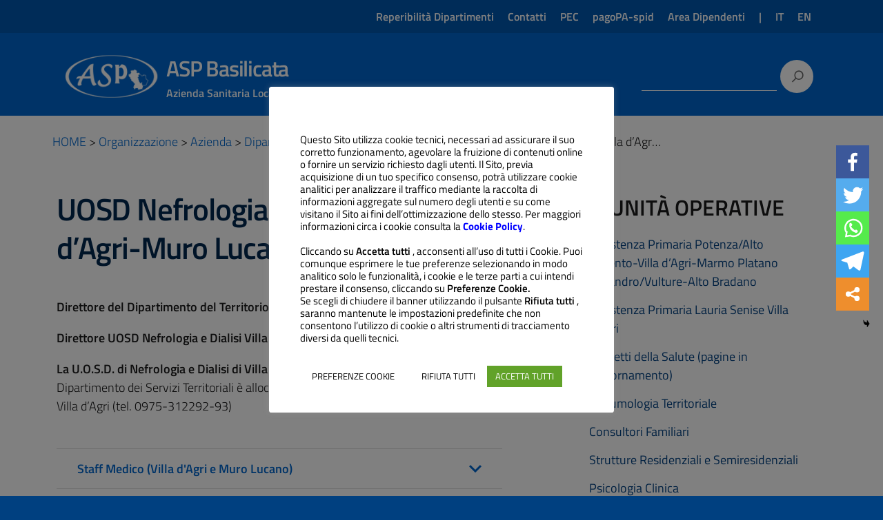

--- FILE ---
content_type: text/html; charset=UTF-8
request_url: https://www.aspbasilicata.it/organizzazione/azienda/dipartimenti/dipartimento-del-territorio/uosd-nefrologia-e-dialisi-villa-dagri-muro-lucano/
body_size: 31911
content:
<!DOCTYPE html>
<html lang="it-IT"
    xmlns="https://www.w3.org/1999/xhtml"
    xmlns:og="https://ogp.me/ns#"
    xmlns:fb="http://www.facebook.com/2008/fbml">
   <head class="notranslate">
      <meta charset="UTF-8" />
      <meta name="viewport" content="width=device-width, initial-scale=1, shrink-to-fit=no">
      		<style type="text/css">
					.heateor_sss_button_instagram span.heateor_sss_svg,a.heateor_sss_instagram span.heateor_sss_svg{background:radial-gradient(circle at 30% 107%,#fdf497 0,#fdf497 5%,#fd5949 45%,#d6249f 60%,#285aeb 90%)}
											.heateor_sss_horizontal_sharing .heateor_sss_svg,.heateor_sss_standard_follow_icons_container .heateor_sss_svg{
							color: #fff;
						border-width: 0px;
			border-style: solid;
			border-color: transparent;
		}
					.heateor_sss_horizontal_sharing .heateorSssTCBackground{
				color:#666;
			}
					.heateor_sss_horizontal_sharing span.heateor_sss_svg:hover,.heateor_sss_standard_follow_icons_container span.heateor_sss_svg:hover{
						border-color: transparent;
		}
		.heateor_sss_vertical_sharing span.heateor_sss_svg,.heateor_sss_floating_follow_icons_container span.heateor_sss_svg{
							color: #fff;
						border-width: 0px;
			border-style: solid;
			border-color: transparent;
		}
				.heateor_sss_vertical_sharing .heateorSssTCBackground{
			color:#666;
		}
						.heateor_sss_vertical_sharing span.heateor_sss_svg:hover,.heateor_sss_floating_follow_icons_container span.heateor_sss_svg:hover{
						border-color: transparent;
		}
		@media screen and (max-width:783px) {.heateor_sss_vertical_sharing{display:none!important}}div.heateor_sss_mobile_footer{display:none;}@media screen and (max-width:768px){div.heateor_sss_bottom_sharing .heateorSssTCBackground{background-color:white}div.heateor_sss_bottom_sharing{width:100%!important;left:0!important;}div.heateor_sss_bottom_sharing a{width:20% !important;}div.heateor_sss_bottom_sharing .heateor_sss_svg{width: 100% !important;}div.heateor_sss_bottom_sharing div.heateorSssTotalShareCount{font-size:1em!important;line-height:33.6px!important}div.heateor_sss_bottom_sharing div.heateorSssTotalShareText{font-size:.7em!important;line-height:0px!important}div.heateor_sss_mobile_footer{display:block;height:48px;}.heateor_sss_bottom_sharing{padding:0!important;display:block!important;width:auto!important;bottom:-2px!important;top: auto!important;}.heateor_sss_bottom_sharing .heateor_sss_square_count{line-height:inherit;}.heateor_sss_bottom_sharing .heateorSssSharingArrow{display:none;}.heateor_sss_bottom_sharing .heateorSssTCBackground{margin-right:1.1em!important}}		</style>
		<meta name='robots' content='index, follow, max-image-preview:large, max-snippet:-1, max-video-preview:-1' />

	<!-- This site is optimized with the Yoast SEO plugin v18.5.1 - https://yoast.com/wordpress/plugins/seo/ -->
	<title>UOSD Nefrologia e Dialisi Villa d&#039;Agri-Muro Lucano - ASP Basilicata</title>
	<link rel="canonical" href="https://www.aspbasilicata.it/organizzazione/azienda/dipartimenti/dipartimento-del-territorio/uosd-nefrologia-e-dialisi-villa-dagri-muro-lucano/" />
	<meta property="og:locale" content="it_IT" />
	<meta property="og:type" content="article" />
	<meta property="og:title" content="UOSD Nefrologia e Dialisi Villa d&#039;Agri-Muro Lucano - ASP Basilicata" />
	<meta property="og:description" content="Direttore del Dipartimento del Territorio: Direzione Sanitaria ASP Direttore UOSD Nefrologia e Dialisi Villa d&#039;Agri e Muro Lucano: (in fase di nomina) La U.O.S.D. di Nefrologia ..." />
	<meta property="og:url" content="https://www.aspbasilicata.it/organizzazione/azienda/dipartimenti/dipartimento-del-territorio/uosd-nefrologia-e-dialisi-villa-dagri-muro-lucano/" />
	<meta property="og:site_name" content="ASP Basilicata" />
	<meta property="article:modified_time" content="2026-01-15T10:03:53+00:00" />
	<meta name="twitter:card" content="summary_large_image" />
	<meta name="twitter:label1" content="Tempo di lettura stimato" />
	<meta name="twitter:data1" content="1 minuto" />
	<script type="application/ld+json" class="yoast-schema-graph">{"@context":"https://schema.org","@graph":[{"@type":"WebSite","@id":"https://www.aspbasilicata.it/#website","url":"https://www.aspbasilicata.it/","name":"ASP Basilicata","description":"Azienda Sanitaria Locale di Potenza","potentialAction":[{"@type":"SearchAction","target":{"@type":"EntryPoint","urlTemplate":"https://www.aspbasilicata.it/?s={search_term_string}"},"query-input":"required name=search_term_string"}],"inLanguage":"it-IT"},{"@type":"WebPage","@id":"https://www.aspbasilicata.it/organizzazione/azienda/dipartimenti/dipartimento-del-territorio/uosd-nefrologia-e-dialisi-villa-dagri-muro-lucano/#webpage","url":"https://www.aspbasilicata.it/organizzazione/azienda/dipartimenti/dipartimento-del-territorio/uosd-nefrologia-e-dialisi-villa-dagri-muro-lucano/","name":"UOSD Nefrologia e Dialisi Villa d'Agri-Muro Lucano - ASP Basilicata","isPartOf":{"@id":"https://www.aspbasilicata.it/#website"},"datePublished":"2020-01-28T16:51:05+00:00","dateModified":"2026-01-15T10:03:53+00:00","breadcrumb":{"@id":"https://www.aspbasilicata.it/organizzazione/azienda/dipartimenti/dipartimento-del-territorio/uosd-nefrologia-e-dialisi-villa-dagri-muro-lucano/#breadcrumb"},"inLanguage":"it-IT","potentialAction":[{"@type":"ReadAction","target":["https://www.aspbasilicata.it/organizzazione/azienda/dipartimenti/dipartimento-del-territorio/uosd-nefrologia-e-dialisi-villa-dagri-muro-lucano/"]}]},{"@type":"BreadcrumbList","@id":"https://www.aspbasilicata.it/organizzazione/azienda/dipartimenti/dipartimento-del-territorio/uosd-nefrologia-e-dialisi-villa-dagri-muro-lucano/#breadcrumb","itemListElement":[{"@type":"ListItem","position":1,"name":"Home","item":"https://www.aspbasilicata.it/"},{"@type":"ListItem","position":2,"name":"Organizzazione","item":"https://www.aspbasilicata.it/organizzazione/"},{"@type":"ListItem","position":3,"name":"Azienda","item":"https://www.aspbasilicata.it/organizzazione/azienda/"},{"@type":"ListItem","position":4,"name":"Dipartimenti","item":"https://www.aspbasilicata.it/organizzazione/azienda/dipartimenti/"},{"@type":"ListItem","position":5,"name":"Dipartimento del Territorio","item":"https://www.aspbasilicata.it/organizzazione/azienda/dipartimenti/dipartimento-del-territorio/"},{"@type":"ListItem","position":6,"name":"UOSD Nefrologia e Dialisi Villa d&#8217;Agri-Muro Lucano"}]}]}</script>
	<!-- / Yoast SEO plugin. -->


<link rel='dns-prefetch' href='//translate.google.com' />
<link rel="alternate" title="oEmbed (JSON)" type="application/json+oembed" href="https://www.aspbasilicata.it/wp-json/oembed/1.0/embed?url=https%3A%2F%2Fwww.aspbasilicata.it%2Forganizzazione%2Fazienda%2Fdipartimenti%2Fdipartimento-del-territorio%2Fuosd-nefrologia-e-dialisi-villa-dagri-muro-lucano%2F" />
<link rel="alternate" title="oEmbed (XML)" type="text/xml+oembed" href="https://www.aspbasilicata.it/wp-json/oembed/1.0/embed?url=https%3A%2F%2Fwww.aspbasilicata.it%2Forganizzazione%2Fazienda%2Fdipartimenti%2Fdipartimento-del-territorio%2Fuosd-nefrologia-e-dialisi-villa-dagri-muro-lucano%2F&#038;format=xml" />
<style id='wp-img-auto-sizes-contain-inline-css' type='text/css'>
img:is([sizes=auto i],[sizes^="auto," i]){contain-intrinsic-size:3000px 1500px}
/*# sourceURL=wp-img-auto-sizes-contain-inline-css */
</style>
<link rel='stylesheet' id='formidable-css' href='https://www.aspbasilicata.it/wp-content/plugins/formidable/css/formidableforms.css?ver=2161840' type='text/css' media='all' />
<style id='wp-emoji-styles-inline-css' type='text/css'>

	img.wp-smiley, img.emoji {
		display: inline !important;
		border: none !important;
		box-shadow: none !important;
		height: 1em !important;
		width: 1em !important;
		margin: 0 0.07em !important;
		vertical-align: -0.1em !important;
		background: none !important;
		padding: 0 !important;
	}
/*# sourceURL=wp-emoji-styles-inline-css */
</style>
<style id='wp-block-library-inline-css' type='text/css'>
:root{--wp-block-synced-color:#7a00df;--wp-block-synced-color--rgb:122,0,223;--wp-bound-block-color:var(--wp-block-synced-color);--wp-editor-canvas-background:#ddd;--wp-admin-theme-color:#007cba;--wp-admin-theme-color--rgb:0,124,186;--wp-admin-theme-color-darker-10:#006ba1;--wp-admin-theme-color-darker-10--rgb:0,107,160.5;--wp-admin-theme-color-darker-20:#005a87;--wp-admin-theme-color-darker-20--rgb:0,90,135;--wp-admin-border-width-focus:2px}@media (min-resolution:192dpi){:root{--wp-admin-border-width-focus:1.5px}}.wp-element-button{cursor:pointer}:root .has-very-light-gray-background-color{background-color:#eee}:root .has-very-dark-gray-background-color{background-color:#313131}:root .has-very-light-gray-color{color:#eee}:root .has-very-dark-gray-color{color:#313131}:root .has-vivid-green-cyan-to-vivid-cyan-blue-gradient-background{background:linear-gradient(135deg,#00d084,#0693e3)}:root .has-purple-crush-gradient-background{background:linear-gradient(135deg,#34e2e4,#4721fb 50%,#ab1dfe)}:root .has-hazy-dawn-gradient-background{background:linear-gradient(135deg,#faaca8,#dad0ec)}:root .has-subdued-olive-gradient-background{background:linear-gradient(135deg,#fafae1,#67a671)}:root .has-atomic-cream-gradient-background{background:linear-gradient(135deg,#fdd79a,#004a59)}:root .has-nightshade-gradient-background{background:linear-gradient(135deg,#330968,#31cdcf)}:root .has-midnight-gradient-background{background:linear-gradient(135deg,#020381,#2874fc)}:root{--wp--preset--font-size--normal:16px;--wp--preset--font-size--huge:42px}.has-regular-font-size{font-size:1em}.has-larger-font-size{font-size:2.625em}.has-normal-font-size{font-size:var(--wp--preset--font-size--normal)}.has-huge-font-size{font-size:var(--wp--preset--font-size--huge)}.has-text-align-center{text-align:center}.has-text-align-left{text-align:left}.has-text-align-right{text-align:right}.has-fit-text{white-space:nowrap!important}#end-resizable-editor-section{display:none}.aligncenter{clear:both}.items-justified-left{justify-content:flex-start}.items-justified-center{justify-content:center}.items-justified-right{justify-content:flex-end}.items-justified-space-between{justify-content:space-between}.screen-reader-text{border:0;clip-path:inset(50%);height:1px;margin:-1px;overflow:hidden;padding:0;position:absolute;width:1px;word-wrap:normal!important}.screen-reader-text:focus{background-color:#ddd;clip-path:none;color:#444;display:block;font-size:1em;height:auto;left:5px;line-height:normal;padding:15px 23px 14px;text-decoration:none;top:5px;width:auto;z-index:100000}html :where(.has-border-color){border-style:solid}html :where([style*=border-top-color]){border-top-style:solid}html :where([style*=border-right-color]){border-right-style:solid}html :where([style*=border-bottom-color]){border-bottom-style:solid}html :where([style*=border-left-color]){border-left-style:solid}html :where([style*=border-width]){border-style:solid}html :where([style*=border-top-width]){border-top-style:solid}html :where([style*=border-right-width]){border-right-style:solid}html :where([style*=border-bottom-width]){border-bottom-style:solid}html :where([style*=border-left-width]){border-left-style:solid}html :where(img[class*=wp-image-]){height:auto;max-width:100%}:where(figure){margin:0 0 1em}html :where(.is-position-sticky){--wp-admin--admin-bar--position-offset:var(--wp-admin--admin-bar--height,0px)}@media screen and (max-width:600px){html :where(.is-position-sticky){--wp-admin--admin-bar--position-offset:0px}}

/*# sourceURL=wp-block-library-inline-css */
</style><style id='global-styles-inline-css' type='text/css'>
:root{--wp--preset--aspect-ratio--square: 1;--wp--preset--aspect-ratio--4-3: 4/3;--wp--preset--aspect-ratio--3-4: 3/4;--wp--preset--aspect-ratio--3-2: 3/2;--wp--preset--aspect-ratio--2-3: 2/3;--wp--preset--aspect-ratio--16-9: 16/9;--wp--preset--aspect-ratio--9-16: 9/16;--wp--preset--color--black: #000000;--wp--preset--color--cyan-bluish-gray: #abb8c3;--wp--preset--color--white: #ffffff;--wp--preset--color--pale-pink: #f78da7;--wp--preset--color--vivid-red: #cf2e2e;--wp--preset--color--luminous-vivid-orange: #ff6900;--wp--preset--color--luminous-vivid-amber: #fcb900;--wp--preset--color--light-green-cyan: #7bdcb5;--wp--preset--color--vivid-green-cyan: #00d084;--wp--preset--color--pale-cyan-blue: #8ed1fc;--wp--preset--color--vivid-cyan-blue: #0693e3;--wp--preset--color--vivid-purple: #9b51e0;--wp--preset--color--blu: #004d99;--wp--preset--color--grigioscuro: #3d4955;--wp--preset--color--bluscuro: #17324d;--wp--preset--color--azzurro: #0073e6;--wp--preset--color--grigio: #5c6f82;--wp--preset--color--grigiochiaro: #94a1ae;--wp--preset--color--verde: #00cc85;--wp--preset--color--rosso: #f73e5a;--wp--preset--color--arancione: #ff9900;--wp--preset--color--argento: #eef0f6;--wp--preset--color--bianco: #ffffff;--wp--preset--gradient--vivid-cyan-blue-to-vivid-purple: linear-gradient(135deg,rgb(6,147,227) 0%,rgb(155,81,224) 100%);--wp--preset--gradient--light-green-cyan-to-vivid-green-cyan: linear-gradient(135deg,rgb(122,220,180) 0%,rgb(0,208,130) 100%);--wp--preset--gradient--luminous-vivid-amber-to-luminous-vivid-orange: linear-gradient(135deg,rgb(252,185,0) 0%,rgb(255,105,0) 100%);--wp--preset--gradient--luminous-vivid-orange-to-vivid-red: linear-gradient(135deg,rgb(255,105,0) 0%,rgb(207,46,46) 100%);--wp--preset--gradient--very-light-gray-to-cyan-bluish-gray: linear-gradient(135deg,rgb(238,238,238) 0%,rgb(169,184,195) 100%);--wp--preset--gradient--cool-to-warm-spectrum: linear-gradient(135deg,rgb(74,234,220) 0%,rgb(151,120,209) 20%,rgb(207,42,186) 40%,rgb(238,44,130) 60%,rgb(251,105,98) 80%,rgb(254,248,76) 100%);--wp--preset--gradient--blush-light-purple: linear-gradient(135deg,rgb(255,206,236) 0%,rgb(152,150,240) 100%);--wp--preset--gradient--blush-bordeaux: linear-gradient(135deg,rgb(254,205,165) 0%,rgb(254,45,45) 50%,rgb(107,0,62) 100%);--wp--preset--gradient--luminous-dusk: linear-gradient(135deg,rgb(255,203,112) 0%,rgb(199,81,192) 50%,rgb(65,88,208) 100%);--wp--preset--gradient--pale-ocean: linear-gradient(135deg,rgb(255,245,203) 0%,rgb(182,227,212) 50%,rgb(51,167,181) 100%);--wp--preset--gradient--electric-grass: linear-gradient(135deg,rgb(202,248,128) 0%,rgb(113,206,126) 100%);--wp--preset--gradient--midnight: linear-gradient(135deg,rgb(2,3,129) 0%,rgb(40,116,252) 100%);--wp--preset--font-size--small: 14px;--wp--preset--font-size--medium: 22px;--wp--preset--font-size--large: 36px;--wp--preset--font-size--x-large: 42px;--wp--preset--font-size--normal: 18px;--wp--preset--font-size--big: 32px;--wp--preset--spacing--20: 0.44rem;--wp--preset--spacing--30: 0.67rem;--wp--preset--spacing--40: 1rem;--wp--preset--spacing--50: 1.5rem;--wp--preset--spacing--60: 2.25rem;--wp--preset--spacing--70: 3.38rem;--wp--preset--spacing--80: 5.06rem;--wp--preset--shadow--natural: 6px 6px 9px rgba(0, 0, 0, 0.2);--wp--preset--shadow--deep: 12px 12px 50px rgba(0, 0, 0, 0.4);--wp--preset--shadow--sharp: 6px 6px 0px rgba(0, 0, 0, 0.2);--wp--preset--shadow--outlined: 6px 6px 0px -3px rgb(255, 255, 255), 6px 6px rgb(0, 0, 0);--wp--preset--shadow--crisp: 6px 6px 0px rgb(0, 0, 0);}:where(.is-layout-flex){gap: 0.5em;}:where(.is-layout-grid){gap: 0.5em;}body .is-layout-flex{display: flex;}.is-layout-flex{flex-wrap: wrap;align-items: center;}.is-layout-flex > :is(*, div){margin: 0;}body .is-layout-grid{display: grid;}.is-layout-grid > :is(*, div){margin: 0;}:where(.wp-block-columns.is-layout-flex){gap: 2em;}:where(.wp-block-columns.is-layout-grid){gap: 2em;}:where(.wp-block-post-template.is-layout-flex){gap: 1.25em;}:where(.wp-block-post-template.is-layout-grid){gap: 1.25em;}.has-black-color{color: var(--wp--preset--color--black) !important;}.has-cyan-bluish-gray-color{color: var(--wp--preset--color--cyan-bluish-gray) !important;}.has-white-color{color: var(--wp--preset--color--white) !important;}.has-pale-pink-color{color: var(--wp--preset--color--pale-pink) !important;}.has-vivid-red-color{color: var(--wp--preset--color--vivid-red) !important;}.has-luminous-vivid-orange-color{color: var(--wp--preset--color--luminous-vivid-orange) !important;}.has-luminous-vivid-amber-color{color: var(--wp--preset--color--luminous-vivid-amber) !important;}.has-light-green-cyan-color{color: var(--wp--preset--color--light-green-cyan) !important;}.has-vivid-green-cyan-color{color: var(--wp--preset--color--vivid-green-cyan) !important;}.has-pale-cyan-blue-color{color: var(--wp--preset--color--pale-cyan-blue) !important;}.has-vivid-cyan-blue-color{color: var(--wp--preset--color--vivid-cyan-blue) !important;}.has-vivid-purple-color{color: var(--wp--preset--color--vivid-purple) !important;}.has-black-background-color{background-color: var(--wp--preset--color--black) !important;}.has-cyan-bluish-gray-background-color{background-color: var(--wp--preset--color--cyan-bluish-gray) !important;}.has-white-background-color{background-color: var(--wp--preset--color--white) !important;}.has-pale-pink-background-color{background-color: var(--wp--preset--color--pale-pink) !important;}.has-vivid-red-background-color{background-color: var(--wp--preset--color--vivid-red) !important;}.has-luminous-vivid-orange-background-color{background-color: var(--wp--preset--color--luminous-vivid-orange) !important;}.has-luminous-vivid-amber-background-color{background-color: var(--wp--preset--color--luminous-vivid-amber) !important;}.has-light-green-cyan-background-color{background-color: var(--wp--preset--color--light-green-cyan) !important;}.has-vivid-green-cyan-background-color{background-color: var(--wp--preset--color--vivid-green-cyan) !important;}.has-pale-cyan-blue-background-color{background-color: var(--wp--preset--color--pale-cyan-blue) !important;}.has-vivid-cyan-blue-background-color{background-color: var(--wp--preset--color--vivid-cyan-blue) !important;}.has-vivid-purple-background-color{background-color: var(--wp--preset--color--vivid-purple) !important;}.has-black-border-color{border-color: var(--wp--preset--color--black) !important;}.has-cyan-bluish-gray-border-color{border-color: var(--wp--preset--color--cyan-bluish-gray) !important;}.has-white-border-color{border-color: var(--wp--preset--color--white) !important;}.has-pale-pink-border-color{border-color: var(--wp--preset--color--pale-pink) !important;}.has-vivid-red-border-color{border-color: var(--wp--preset--color--vivid-red) !important;}.has-luminous-vivid-orange-border-color{border-color: var(--wp--preset--color--luminous-vivid-orange) !important;}.has-luminous-vivid-amber-border-color{border-color: var(--wp--preset--color--luminous-vivid-amber) !important;}.has-light-green-cyan-border-color{border-color: var(--wp--preset--color--light-green-cyan) !important;}.has-vivid-green-cyan-border-color{border-color: var(--wp--preset--color--vivid-green-cyan) !important;}.has-pale-cyan-blue-border-color{border-color: var(--wp--preset--color--pale-cyan-blue) !important;}.has-vivid-cyan-blue-border-color{border-color: var(--wp--preset--color--vivid-cyan-blue) !important;}.has-vivid-purple-border-color{border-color: var(--wp--preset--color--vivid-purple) !important;}.has-vivid-cyan-blue-to-vivid-purple-gradient-background{background: var(--wp--preset--gradient--vivid-cyan-blue-to-vivid-purple) !important;}.has-light-green-cyan-to-vivid-green-cyan-gradient-background{background: var(--wp--preset--gradient--light-green-cyan-to-vivid-green-cyan) !important;}.has-luminous-vivid-amber-to-luminous-vivid-orange-gradient-background{background: var(--wp--preset--gradient--luminous-vivid-amber-to-luminous-vivid-orange) !important;}.has-luminous-vivid-orange-to-vivid-red-gradient-background{background: var(--wp--preset--gradient--luminous-vivid-orange-to-vivid-red) !important;}.has-very-light-gray-to-cyan-bluish-gray-gradient-background{background: var(--wp--preset--gradient--very-light-gray-to-cyan-bluish-gray) !important;}.has-cool-to-warm-spectrum-gradient-background{background: var(--wp--preset--gradient--cool-to-warm-spectrum) !important;}.has-blush-light-purple-gradient-background{background: var(--wp--preset--gradient--blush-light-purple) !important;}.has-blush-bordeaux-gradient-background{background: var(--wp--preset--gradient--blush-bordeaux) !important;}.has-luminous-dusk-gradient-background{background: var(--wp--preset--gradient--luminous-dusk) !important;}.has-pale-ocean-gradient-background{background: var(--wp--preset--gradient--pale-ocean) !important;}.has-electric-grass-gradient-background{background: var(--wp--preset--gradient--electric-grass) !important;}.has-midnight-gradient-background{background: var(--wp--preset--gradient--midnight) !important;}.has-small-font-size{font-size: var(--wp--preset--font-size--small) !important;}.has-medium-font-size{font-size: var(--wp--preset--font-size--medium) !important;}.has-large-font-size{font-size: var(--wp--preset--font-size--large) !important;}.has-x-large-font-size{font-size: var(--wp--preset--font-size--x-large) !important;}
/*# sourceURL=global-styles-inline-css */
</style>

<style id='classic-theme-styles-inline-css' type='text/css'>
/*! This file is auto-generated */
.wp-block-button__link{color:#fff;background-color:#32373c;border-radius:9999px;box-shadow:none;text-decoration:none;padding:calc(.667em + 2px) calc(1.333em + 2px);font-size:1.125em}.wp-block-file__button{background:#32373c;color:#fff;text-decoration:none}
/*# sourceURL=/wp-includes/css/classic-themes.min.css */
</style>
<link rel='stylesheet' id='cookie-law-info-css' href='https://www.aspbasilicata.it/wp-content/plugins/cookie-law-info/public/css/cookie-law-info-public.css?ver=2.1.1' type='text/css' media='all' />
<link rel='stylesheet' id='cookie-law-info-gdpr-css' href='https://www.aspbasilicata.it/wp-content/plugins/cookie-law-info/public/css/cookie-law-info-gdpr.css?ver=2.1.1' type='text/css' media='all' />
<link rel='stylesheet' id='google-language-translator-css' href='https://www.aspbasilicata.it/wp-content/plugins/google-language-translator/css/style.css?ver=6.0.14' type='text/css' media='' />
<style id='extendify-gutenberg-patterns-and-templates-utilities-inline-css' type='text/css'>
.ext-absolute{position:absolute!important}.ext-relative{position:relative!important}.ext-top-base{top:var(--wp--style--block-gap,1.75rem)!important}.ext-top-lg{top:var(--extendify--spacing--large,3rem)!important}.ext--top-base{top:calc(var(--wp--style--block-gap, 1.75rem)*-1)!important}.ext--top-lg{top:calc(var(--extendify--spacing--large, 3rem)*-1)!important}.ext-right-base{right:var(--wp--style--block-gap,1.75rem)!important}.ext-right-lg{right:var(--extendify--spacing--large,3rem)!important}.ext--right-base{right:calc(var(--wp--style--block-gap, 1.75rem)*-1)!important}.ext--right-lg{right:calc(var(--extendify--spacing--large, 3rem)*-1)!important}.ext-bottom-base{bottom:var(--wp--style--block-gap,1.75rem)!important}.ext-bottom-lg{bottom:var(--extendify--spacing--large,3rem)!important}.ext--bottom-base{bottom:calc(var(--wp--style--block-gap, 1.75rem)*-1)!important}.ext--bottom-lg{bottom:calc(var(--extendify--spacing--large, 3rem)*-1)!important}.ext-left-base{left:var(--wp--style--block-gap,1.75rem)!important}.ext-left-lg{left:var(--extendify--spacing--large,3rem)!important}.ext--left-base{left:calc(var(--wp--style--block-gap, 1.75rem)*-1)!important}.ext--left-lg{left:calc(var(--extendify--spacing--large, 3rem)*-1)!important}.ext-order-1{order:1!important}.ext-order-2{order:2!important}.ext-col-auto{grid-column:auto!important}.ext-col-span-1{grid-column:span 1/span 1!important}.ext-col-span-2{grid-column:span 2/span 2!important}.ext-col-span-3{grid-column:span 3/span 3!important}.ext-col-span-4{grid-column:span 4/span 4!important}.ext-col-span-5{grid-column:span 5/span 5!important}.ext-col-span-6{grid-column:span 6/span 6!important}.ext-col-span-7{grid-column:span 7/span 7!important}.ext-col-span-8{grid-column:span 8/span 8!important}.ext-col-span-9{grid-column:span 9/span 9!important}.ext-col-span-10{grid-column:span 10/span 10!important}.ext-col-span-11{grid-column:span 11/span 11!important}.ext-col-span-12{grid-column:span 12/span 12!important}.ext-col-span-full{grid-column:1/-1!important}.ext-col-start-1{grid-column-start:1!important}.ext-col-start-2{grid-column-start:2!important}.ext-col-start-3{grid-column-start:3!important}.ext-col-start-4{grid-column-start:4!important}.ext-col-start-5{grid-column-start:5!important}.ext-col-start-6{grid-column-start:6!important}.ext-col-start-7{grid-column-start:7!important}.ext-col-start-8{grid-column-start:8!important}.ext-col-start-9{grid-column-start:9!important}.ext-col-start-10{grid-column-start:10!important}.ext-col-start-11{grid-column-start:11!important}.ext-col-start-12{grid-column-start:12!important}.ext-col-start-13{grid-column-start:13!important}.ext-col-start-auto{grid-column-start:auto!important}.ext-col-end-1{grid-column-end:1!important}.ext-col-end-2{grid-column-end:2!important}.ext-col-end-3{grid-column-end:3!important}.ext-col-end-4{grid-column-end:4!important}.ext-col-end-5{grid-column-end:5!important}.ext-col-end-6{grid-column-end:6!important}.ext-col-end-7{grid-column-end:7!important}.ext-col-end-8{grid-column-end:8!important}.ext-col-end-9{grid-column-end:9!important}.ext-col-end-10{grid-column-end:10!important}.ext-col-end-11{grid-column-end:11!important}.ext-col-end-12{grid-column-end:12!important}.ext-col-end-13{grid-column-end:13!important}.ext-col-end-auto{grid-column-end:auto!important}.ext-row-auto{grid-row:auto!important}.ext-row-span-1{grid-row:span 1/span 1!important}.ext-row-span-2{grid-row:span 2/span 2!important}.ext-row-span-3{grid-row:span 3/span 3!important}.ext-row-span-4{grid-row:span 4/span 4!important}.ext-row-span-5{grid-row:span 5/span 5!important}.ext-row-span-6{grid-row:span 6/span 6!important}.ext-row-span-full{grid-row:1/-1!important}.ext-row-start-1{grid-row-start:1!important}.ext-row-start-2{grid-row-start:2!important}.ext-row-start-3{grid-row-start:3!important}.ext-row-start-4{grid-row-start:4!important}.ext-row-start-5{grid-row-start:5!important}.ext-row-start-6{grid-row-start:6!important}.ext-row-start-7{grid-row-start:7!important}.ext-row-start-auto{grid-row-start:auto!important}.ext-row-end-1{grid-row-end:1!important}.ext-row-end-2{grid-row-end:2!important}.ext-row-end-3{grid-row-end:3!important}.ext-row-end-4{grid-row-end:4!important}.ext-row-end-5{grid-row-end:5!important}.ext-row-end-6{grid-row-end:6!important}.ext-row-end-7{grid-row-end:7!important}.ext-row-end-auto{grid-row-end:auto!important}.ext-m-0:not([style*=margin]){margin:0!important}.ext-m-auto:not([style*=margin]){margin:auto!important}.ext-m-base:not([style*=margin]){margin:var(--wp--style--block-gap,1.75rem)!important}.ext-m-lg:not([style*=margin]){margin:var(--extendify--spacing--large,3rem)!important}.ext--m-base:not([style*=margin]){margin:calc(var(--wp--style--block-gap, 1.75rem)*-1)!important}.ext--m-lg:not([style*=margin]){margin:calc(var(--extendify--spacing--large, 3rem)*-1)!important}.ext-mx-0:not([style*=margin]){margin-left:0!important;margin-right:0!important}.ext-mx-auto:not([style*=margin]){margin-left:auto!important;margin-right:auto!important}.ext-mx-base:not([style*=margin]){margin-left:var(--wp--style--block-gap,1.75rem)!important;margin-right:var(--wp--style--block-gap,1.75rem)!important}.ext-mx-lg:not([style*=margin]){margin-left:var(--extendify--spacing--large,3rem)!important;margin-right:var(--extendify--spacing--large,3rem)!important}.ext--mx-base:not([style*=margin]){margin-left:calc(var(--wp--style--block-gap, 1.75rem)*-1)!important;margin-right:calc(var(--wp--style--block-gap, 1.75rem)*-1)!important}.ext--mx-lg:not([style*=margin]){margin-left:calc(var(--extendify--spacing--large, 3rem)*-1)!important;margin-right:calc(var(--extendify--spacing--large, 3rem)*-1)!important}.ext-my-0:not([style*=margin]){margin-bottom:0!important;margin-top:0!important}.ext-my-auto:not([style*=margin]){margin-bottom:auto!important;margin-top:auto!important}.ext-my-base:not([style*=margin]){margin-bottom:var(--wp--style--block-gap,1.75rem)!important;margin-top:var(--wp--style--block-gap,1.75rem)!important}.ext-my-lg:not([style*=margin]){margin-bottom:var(--extendify--spacing--large,3rem)!important;margin-top:var(--extendify--spacing--large,3rem)!important}.ext--my-base:not([style*=margin]){margin-bottom:calc(var(--wp--style--block-gap, 1.75rem)*-1)!important;margin-top:calc(var(--wp--style--block-gap, 1.75rem)*-1)!important}.ext--my-lg:not([style*=margin]){margin-bottom:calc(var(--extendify--spacing--large, 3rem)*-1)!important;margin-top:calc(var(--extendify--spacing--large, 3rem)*-1)!important}.ext-mt-0:not([style*=margin]){margin-top:0!important}.ext-mt-auto:not([style*=margin]){margin-top:auto!important}.ext-mt-base:not([style*=margin]){margin-top:var(--wp--style--block-gap,1.75rem)!important}.ext-mt-lg:not([style*=margin]){margin-top:var(--extendify--spacing--large,3rem)!important}.ext--mt-base:not([style*=margin]){margin-top:calc(var(--wp--style--block-gap, 1.75rem)*-1)!important}.ext--mt-lg:not([style*=margin]){margin-top:calc(var(--extendify--spacing--large, 3rem)*-1)!important}.ext-mr-0:not([style*=margin]){margin-right:0!important}.ext-mr-auto:not([style*=margin]){margin-right:auto!important}.ext-mr-base:not([style*=margin]){margin-right:var(--wp--style--block-gap,1.75rem)!important}.ext-mr-lg:not([style*=margin]){margin-right:var(--extendify--spacing--large,3rem)!important}.ext--mr-base:not([style*=margin]){margin-right:calc(var(--wp--style--block-gap, 1.75rem)*-1)!important}.ext--mr-lg:not([style*=margin]){margin-right:calc(var(--extendify--spacing--large, 3rem)*-1)!important}.ext-mb-0:not([style*=margin]){margin-bottom:0!important}.ext-mb-auto:not([style*=margin]){margin-bottom:auto!important}.ext-mb-base:not([style*=margin]){margin-bottom:var(--wp--style--block-gap,1.75rem)!important}.ext-mb-lg:not([style*=margin]){margin-bottom:var(--extendify--spacing--large,3rem)!important}.ext--mb-base:not([style*=margin]){margin-bottom:calc(var(--wp--style--block-gap, 1.75rem)*-1)!important}.ext--mb-lg:not([style*=margin]){margin-bottom:calc(var(--extendify--spacing--large, 3rem)*-1)!important}.ext-ml-0:not([style*=margin]){margin-left:0!important}.ext-ml-auto:not([style*=margin]){margin-left:auto!important}.ext-ml-base:not([style*=margin]){margin-left:var(--wp--style--block-gap,1.75rem)!important}.ext-ml-lg:not([style*=margin]){margin-left:var(--extendify--spacing--large,3rem)!important}.ext--ml-base:not([style*=margin]){margin-left:calc(var(--wp--style--block-gap, 1.75rem)*-1)!important}.ext--ml-lg:not([style*=margin]){margin-left:calc(var(--extendify--spacing--large, 3rem)*-1)!important}.ext-block{display:block!important}.ext-inline-block{display:inline-block!important}.ext-inline{display:inline!important}.ext-flex{display:flex!important}.ext-inline-flex{display:inline-flex!important}.ext-grid{display:grid!important}.ext-inline-grid{display:inline-grid!important}.ext-hidden{display:none!important}.ext-w-auto{width:auto!important}.ext-w-full{width:100%!important}.ext-max-w-full{max-width:100%!important}.ext-flex-1{flex:1 1 0%!important}.ext-flex-auto{flex:1 1 auto!important}.ext-flex-initial{flex:0 1 auto!important}.ext-flex-none{flex:none!important}.ext-flex-shrink-0{flex-shrink:0!important}.ext-flex-shrink{flex-shrink:1!important}.ext-flex-grow-0{flex-grow:0!important}.ext-flex-grow{flex-grow:1!important}.ext-list-none{list-style-type:none!important}.ext-grid-cols-1{grid-template-columns:repeat(1,minmax(0,1fr))!important}.ext-grid-cols-2{grid-template-columns:repeat(2,minmax(0,1fr))!important}.ext-grid-cols-3{grid-template-columns:repeat(3,minmax(0,1fr))!important}.ext-grid-cols-4{grid-template-columns:repeat(4,minmax(0,1fr))!important}.ext-grid-cols-5{grid-template-columns:repeat(5,minmax(0,1fr))!important}.ext-grid-cols-6{grid-template-columns:repeat(6,minmax(0,1fr))!important}.ext-grid-cols-7{grid-template-columns:repeat(7,minmax(0,1fr))!important}.ext-grid-cols-8{grid-template-columns:repeat(8,minmax(0,1fr))!important}.ext-grid-cols-9{grid-template-columns:repeat(9,minmax(0,1fr))!important}.ext-grid-cols-10{grid-template-columns:repeat(10,minmax(0,1fr))!important}.ext-grid-cols-11{grid-template-columns:repeat(11,minmax(0,1fr))!important}.ext-grid-cols-12{grid-template-columns:repeat(12,minmax(0,1fr))!important}.ext-grid-cols-none{grid-template-columns:none!important}.ext-grid-rows-1{grid-template-rows:repeat(1,minmax(0,1fr))!important}.ext-grid-rows-2{grid-template-rows:repeat(2,minmax(0,1fr))!important}.ext-grid-rows-3{grid-template-rows:repeat(3,minmax(0,1fr))!important}.ext-grid-rows-4{grid-template-rows:repeat(4,minmax(0,1fr))!important}.ext-grid-rows-5{grid-template-rows:repeat(5,minmax(0,1fr))!important}.ext-grid-rows-6{grid-template-rows:repeat(6,minmax(0,1fr))!important}.ext-grid-rows-none{grid-template-rows:none!important}.ext-flex-row{flex-direction:row!important}.ext-flex-row-reverse{flex-direction:row-reverse!important}.ext-flex-col{flex-direction:column!important}.ext-flex-col-reverse{flex-direction:column-reverse!important}.ext-flex-wrap{flex-wrap:wrap!important}.ext-flex-wrap-reverse{flex-wrap:wrap-reverse!important}.ext-flex-nowrap{flex-wrap:nowrap!important}.ext-items-start{align-items:flex-start!important}.ext-items-end{align-items:flex-end!important}.ext-items-center{align-items:center!important}.ext-items-baseline{align-items:baseline!important}.ext-items-stretch{align-items:stretch!important}.ext-justify-start{justify-content:flex-start!important}.ext-justify-end{justify-content:flex-end!important}.ext-justify-center{justify-content:center!important}.ext-justify-between{justify-content:space-between!important}.ext-justify-around{justify-content:space-around!important}.ext-justify-evenly{justify-content:space-evenly!important}.ext-justify-items-start{justify-items:start!important}.ext-justify-items-end{justify-items:end!important}.ext-justify-items-center{justify-items:center!important}.ext-justify-items-stretch{justify-items:stretch!important}.ext-gap-0{gap:0!important}.ext-gap-base{gap:var(--wp--style--block-gap,1.75rem)!important}.ext-gap-lg{gap:var(--extendify--spacing--large,3rem)!important}.ext-gap-x-0{-moz-column-gap:0!important;column-gap:0!important}.ext-gap-x-base{-moz-column-gap:var(--wp--style--block-gap,1.75rem)!important;column-gap:var(--wp--style--block-gap,1.75rem)!important}.ext-gap-x-lg{-moz-column-gap:var(--extendify--spacing--large,3rem)!important;column-gap:var(--extendify--spacing--large,3rem)!important}.ext-gap-y-0{row-gap:0!important}.ext-gap-y-base{row-gap:var(--wp--style--block-gap,1.75rem)!important}.ext-gap-y-lg{row-gap:var(--extendify--spacing--large,3rem)!important}.ext-justify-self-auto{justify-self:auto!important}.ext-justify-self-start{justify-self:start!important}.ext-justify-self-end{justify-self:end!important}.ext-justify-self-center{justify-self:center!important}.ext-justify-self-stretch{justify-self:stretch!important}.ext-rounded-none{border-radius:0!important}.ext-rounded-full{border-radius:9999px!important}.ext-rounded-t-none{border-top-left-radius:0!important;border-top-right-radius:0!important}.ext-rounded-t-full{border-top-left-radius:9999px!important;border-top-right-radius:9999px!important}.ext-rounded-r-none{border-bottom-right-radius:0!important;border-top-right-radius:0!important}.ext-rounded-r-full{border-bottom-right-radius:9999px!important;border-top-right-radius:9999px!important}.ext-rounded-b-none{border-bottom-left-radius:0!important;border-bottom-right-radius:0!important}.ext-rounded-b-full{border-bottom-left-radius:9999px!important;border-bottom-right-radius:9999px!important}.ext-rounded-l-none{border-bottom-left-radius:0!important;border-top-left-radius:0!important}.ext-rounded-l-full{border-bottom-left-radius:9999px!important;border-top-left-radius:9999px!important}.ext-rounded-tl-none{border-top-left-radius:0!important}.ext-rounded-tl-full{border-top-left-radius:9999px!important}.ext-rounded-tr-none{border-top-right-radius:0!important}.ext-rounded-tr-full{border-top-right-radius:9999px!important}.ext-rounded-br-none{border-bottom-right-radius:0!important}.ext-rounded-br-full{border-bottom-right-radius:9999px!important}.ext-rounded-bl-none{border-bottom-left-radius:0!important}.ext-rounded-bl-full{border-bottom-left-radius:9999px!important}.ext-border-0{border-width:0!important}.ext-border-t-0{border-top-width:0!important}.ext-border-r-0{border-right-width:0!important}.ext-border-b-0{border-bottom-width:0!important}.ext-border-l-0{border-left-width:0!important}.ext-p-0:not([style*=padding]){padding:0!important}.ext-p-base:not([style*=padding]){padding:var(--wp--style--block-gap,1.75rem)!important}.ext-p-lg:not([style*=padding]){padding:var(--extendify--spacing--large,3rem)!important}.ext-px-0:not([style*=padding]){padding-left:0!important;padding-right:0!important}.ext-px-base:not([style*=padding]){padding-left:var(--wp--style--block-gap,1.75rem)!important;padding-right:var(--wp--style--block-gap,1.75rem)!important}.ext-px-lg:not([style*=padding]){padding-left:var(--extendify--spacing--large,3rem)!important;padding-right:var(--extendify--spacing--large,3rem)!important}.ext-py-0:not([style*=padding]){padding-bottom:0!important;padding-top:0!important}.ext-py-base:not([style*=padding]){padding-bottom:var(--wp--style--block-gap,1.75rem)!important;padding-top:var(--wp--style--block-gap,1.75rem)!important}.ext-py-lg:not([style*=padding]){padding-bottom:var(--extendify--spacing--large,3rem)!important;padding-top:var(--extendify--spacing--large,3rem)!important}.ext-pt-0:not([style*=padding]){padding-top:0!important}.ext-pt-base:not([style*=padding]){padding-top:var(--wp--style--block-gap,1.75rem)!important}.ext-pt-lg:not([style*=padding]){padding-top:var(--extendify--spacing--large,3rem)!important}.ext-pr-0:not([style*=padding]){padding-right:0!important}.ext-pr-base:not([style*=padding]){padding-right:var(--wp--style--block-gap,1.75rem)!important}.ext-pr-lg:not([style*=padding]){padding-right:var(--extendify--spacing--large,3rem)!important}.ext-pb-0:not([style*=padding]){padding-bottom:0!important}.ext-pb-base:not([style*=padding]){padding-bottom:var(--wp--style--block-gap,1.75rem)!important}.ext-pb-lg:not([style*=padding]){padding-bottom:var(--extendify--spacing--large,3rem)!important}.ext-pl-0:not([style*=padding]){padding-left:0!important}.ext-pl-base:not([style*=padding]){padding-left:var(--wp--style--block-gap,1.75rem)!important}.ext-pl-lg:not([style*=padding]){padding-left:var(--extendify--spacing--large,3rem)!important}.ext-text-left{text-align:left!important}.ext-text-center{text-align:center!important}.ext-text-right{text-align:right!important}.ext-leading-none{line-height:1!important}.ext-leading-tight{line-height:1.25!important}.ext-leading-snug{line-height:1.375!important}.ext-leading-normal{line-height:1.5!important}.ext-leading-relaxed{line-height:1.625!important}.ext-leading-loose{line-height:2!important}.clip-path--rhombus img{-webkit-clip-path:polygon(15% 6%,80% 29%,84% 93%,23% 69%);clip-path:polygon(15% 6%,80% 29%,84% 93%,23% 69%)}.clip-path--diamond img{-webkit-clip-path:polygon(5% 29%,60% 2%,91% 64%,36% 89%);clip-path:polygon(5% 29%,60% 2%,91% 64%,36% 89%)}.clip-path--rhombus-alt img{-webkit-clip-path:polygon(14% 9%,85% 24%,91% 89%,19% 76%);clip-path:polygon(14% 9%,85% 24%,91% 89%,19% 76%)}.wp-block-columns[class*=fullwidth-cols]{margin-bottom:unset}.wp-block-column.editor\:pointer-events-none{margin-bottom:0!important;margin-top:0!important}.is-root-container.block-editor-block-list__layout>[data-align=full]:not(:first-of-type)>.wp-block-column.editor\:pointer-events-none,.is-root-container.block-editor-block-list__layout>[data-align=wide]>.wp-block-column.editor\:pointer-events-none{margin-top:calc(var(--wp--style--block-gap, 28px)*-1)!important}.ext .wp-block-columns .wp-block-column[style*=padding]{padding-left:0!important;padding-right:0!important}.ext .wp-block-columns+.wp-block-columns:not([class*=mt-]):not([class*=my-]):not([style*=margin]){margin-top:0!important}[class*=fullwidth-cols] .wp-block-column:first-child,[class*=fullwidth-cols] .wp-block-group:first-child{margin-top:0}[class*=fullwidth-cols] .wp-block-column:last-child,[class*=fullwidth-cols] .wp-block-group:last-child{margin-bottom:0}[class*=fullwidth-cols] .wp-block-column:first-child>*,[class*=fullwidth-cols] .wp-block-column>:first-child{margin-top:0}.ext .is-not-stacked-on-mobile .wp-block-column,[class*=fullwidth-cols] .wp-block-column>:last-child{margin-bottom:0}.wp-block-columns[class*=fullwidth-cols]:not(.is-not-stacked-on-mobile)>.wp-block-column:not(:last-child){margin-bottom:var(--wp--style--block-gap,1.75rem)}@media (min-width:782px){.wp-block-columns[class*=fullwidth-cols]:not(.is-not-stacked-on-mobile)>.wp-block-column:not(:last-child){margin-bottom:0}}.wp-block-columns[class*=fullwidth-cols].is-not-stacked-on-mobile>.wp-block-column{margin-bottom:0!important}@media (min-width:600px) and (max-width:781px){.wp-block-columns[class*=fullwidth-cols]:not(.is-not-stacked-on-mobile)>.wp-block-column:nth-child(2n){margin-left:var(--wp--style--block-gap,2em)}}@media (max-width:781px){.tablet\:fullwidth-cols.wp-block-columns:not(.is-not-stacked-on-mobile){flex-wrap:wrap}.tablet\:fullwidth-cols.wp-block-columns:not(.is-not-stacked-on-mobile)>.wp-block-column,.tablet\:fullwidth-cols.wp-block-columns:not(.is-not-stacked-on-mobile)>.wp-block-column:not([style*=margin]){margin-left:0!important}.tablet\:fullwidth-cols.wp-block-columns:not(.is-not-stacked-on-mobile)>.wp-block-column{flex-basis:100%!important}}@media (max-width:1079px){.desktop\:fullwidth-cols.wp-block-columns:not(.is-not-stacked-on-mobile){flex-wrap:wrap}.desktop\:fullwidth-cols.wp-block-columns:not(.is-not-stacked-on-mobile)>.wp-block-column,.desktop\:fullwidth-cols.wp-block-columns:not(.is-not-stacked-on-mobile)>.wp-block-column:not([style*=margin]){margin-left:0!important}.desktop\:fullwidth-cols.wp-block-columns:not(.is-not-stacked-on-mobile)>.wp-block-column{flex-basis:100%!important}.desktop\:fullwidth-cols.wp-block-columns:not(.is-not-stacked-on-mobile)>.wp-block-column:not(:last-child){margin-bottom:var(--wp--style--block-gap,1.75rem)!important}}.direction-rtl{direction:rtl}.direction-ltr{direction:ltr}.is-style-inline-list{padding-left:0!important}.is-style-inline-list li{list-style-type:none!important}@media (min-width:782px){.is-style-inline-list li{display:inline!important;margin-right:var(--wp--style--block-gap,1.75rem)!important}}@media (min-width:782px){.is-style-inline-list li:first-child{margin-left:0!important}}@media (min-width:782px){.is-style-inline-list li:last-child{margin-right:0!important}}.bring-to-front{position:relative;z-index:10}.text-stroke{-webkit-text-stroke-color:var(--wp--preset--color--background)}.text-stroke,.text-stroke--primary{-webkit-text-stroke-width:var(
        --wp--custom--typography--text-stroke-width,2px
    )}.text-stroke--primary{-webkit-text-stroke-color:var(--wp--preset--color--primary)}.text-stroke--secondary{-webkit-text-stroke-width:var(
        --wp--custom--typography--text-stroke-width,2px
    );-webkit-text-stroke-color:var(--wp--preset--color--secondary)}.editor\:no-caption .block-editor-rich-text__editable{display:none!important}.editor\:no-inserter .wp-block-column:not(.is-selected)>.block-list-appender,.editor\:no-inserter .wp-block-cover__inner-container>.block-list-appender,.editor\:no-inserter .wp-block-group__inner-container>.block-list-appender,.editor\:no-inserter>.block-list-appender{display:none}.editor\:no-resize .components-resizable-box__handle,.editor\:no-resize .components-resizable-box__handle:after,.editor\:no-resize .components-resizable-box__side-handle:before{display:none;pointer-events:none}.editor\:no-resize .components-resizable-box__container{display:block}.editor\:pointer-events-none{pointer-events:none}.is-style-angled{justify-content:flex-end}.ext .is-style-angled>[class*=_inner-container],.is-style-angled{align-items:center}.is-style-angled .wp-block-cover__image-background,.is-style-angled .wp-block-cover__video-background{-webkit-clip-path:polygon(0 0,30% 0,50% 100%,0 100%);clip-path:polygon(0 0,30% 0,50% 100%,0 100%);z-index:1}@media (min-width:782px){.is-style-angled .wp-block-cover__image-background,.is-style-angled .wp-block-cover__video-background{-webkit-clip-path:polygon(0 0,55% 0,65% 100%,0 100%);clip-path:polygon(0 0,55% 0,65% 100%,0 100%)}}.has-foreground-color{color:var(--wp--preset--color--foreground,#000)!important}.has-foreground-background-color{background-color:var(--wp--preset--color--foreground,#000)!important}.has-background-color{color:var(--wp--preset--color--background,#fff)!important}.has-background-background-color{background-color:var(--wp--preset--color--background,#fff)!important}.has-primary-color{color:var(--wp--preset--color--primary,#4b5563)!important}.has-primary-background-color{background-color:var(--wp--preset--color--primary,#4b5563)!important}.has-secondary-color{color:var(--wp--preset--color--secondary,#9ca3af)!important}.has-secondary-background-color{background-color:var(--wp--preset--color--secondary,#9ca3af)!important}.ext.has-text-color h1,.ext.has-text-color h2,.ext.has-text-color h3,.ext.has-text-color h4,.ext.has-text-color h5,.ext.has-text-color h6,.ext.has-text-color p{color:currentColor}.has-white-color{color:var(--wp--preset--color--white,#fff)!important}.has-black-color{color:var(--wp--preset--color--black,#000)!important}.has-ext-foreground-background-color{background-color:var(
        --wp--preset--color--foreground,var(--wp--preset--color--black,#000)
    )!important}.has-ext-primary-background-color{background-color:var(
        --wp--preset--color--primary,var(--wp--preset--color--cyan-bluish-gray,#000)
    )!important}.wp-block-button__link.has-black-background-color{border-color:var(--wp--preset--color--black,#000)}.wp-block-button__link.has-white-background-color{border-color:var(--wp--preset--color--white,#fff)}.has-ext-small-font-size{font-size:var(--wp--preset--font-size--ext-small)!important}.has-ext-medium-font-size{font-size:var(--wp--preset--font-size--ext-medium)!important}.has-ext-large-font-size{font-size:var(--wp--preset--font-size--ext-large)!important;line-height:1.2}.has-ext-x-large-font-size{font-size:var(--wp--preset--font-size--ext-x-large)!important;line-height:1}.has-ext-xx-large-font-size{font-size:var(--wp--preset--font-size--ext-xx-large)!important;line-height:1}.has-ext-x-large-font-size:not([style*=line-height]),.has-ext-xx-large-font-size:not([style*=line-height]){line-height:1.1}.ext .wp-block-group>*{margin-bottom:0;margin-top:0}.ext .wp-block-group>*+*{margin-bottom:0}.ext .wp-block-group>*+*,.ext h2{margin-top:var(--wp--style--block-gap,1.75rem)}.ext h2{margin-bottom:var(--wp--style--block-gap,1.75rem)}.has-ext-x-large-font-size+h3,.has-ext-x-large-font-size+p{margin-top:.5rem}.ext .wp-block-buttons>.wp-block-button.wp-block-button__width-25{min-width:12rem;width:calc(25% - var(--wp--style--block-gap, .5em)*.75)}.ext .ext-grid>[class*=_inner-container]{display:grid}.ext>[class*=_inner-container]>.ext-grid:not([class*=columns]),.ext>[class*=_inner-container]>.wp-block>.ext-grid:not([class*=columns]){display:initial!important}.ext .ext-grid-cols-1>[class*=_inner-container]{grid-template-columns:repeat(1,minmax(0,1fr))!important}.ext .ext-grid-cols-2>[class*=_inner-container]{grid-template-columns:repeat(2,minmax(0,1fr))!important}.ext .ext-grid-cols-3>[class*=_inner-container]{grid-template-columns:repeat(3,minmax(0,1fr))!important}.ext .ext-grid-cols-4>[class*=_inner-container]{grid-template-columns:repeat(4,minmax(0,1fr))!important}.ext .ext-grid-cols-5>[class*=_inner-container]{grid-template-columns:repeat(5,minmax(0,1fr))!important}.ext .ext-grid-cols-6>[class*=_inner-container]{grid-template-columns:repeat(6,minmax(0,1fr))!important}.ext .ext-grid-cols-7>[class*=_inner-container]{grid-template-columns:repeat(7,minmax(0,1fr))!important}.ext .ext-grid-cols-8>[class*=_inner-container]{grid-template-columns:repeat(8,minmax(0,1fr))!important}.ext .ext-grid-cols-9>[class*=_inner-container]{grid-template-columns:repeat(9,minmax(0,1fr))!important}.ext .ext-grid-cols-10>[class*=_inner-container]{grid-template-columns:repeat(10,minmax(0,1fr))!important}.ext .ext-grid-cols-11>[class*=_inner-container]{grid-template-columns:repeat(11,minmax(0,1fr))!important}.ext .ext-grid-cols-12>[class*=_inner-container]{grid-template-columns:repeat(12,minmax(0,1fr))!important}.ext .ext-grid-cols-13>[class*=_inner-container]{grid-template-columns:repeat(13,minmax(0,1fr))!important}.ext .ext-grid-cols-none>[class*=_inner-container]{grid-template-columns:none!important}.ext .ext-grid-rows-1>[class*=_inner-container]{grid-template-rows:repeat(1,minmax(0,1fr))!important}.ext .ext-grid-rows-2>[class*=_inner-container]{grid-template-rows:repeat(2,minmax(0,1fr))!important}.ext .ext-grid-rows-3>[class*=_inner-container]{grid-template-rows:repeat(3,minmax(0,1fr))!important}.ext .ext-grid-rows-4>[class*=_inner-container]{grid-template-rows:repeat(4,minmax(0,1fr))!important}.ext .ext-grid-rows-5>[class*=_inner-container]{grid-template-rows:repeat(5,minmax(0,1fr))!important}.ext .ext-grid-rows-6>[class*=_inner-container]{grid-template-rows:repeat(6,minmax(0,1fr))!important}.ext .ext-grid-rows-none>[class*=_inner-container]{grid-template-rows:none!important}.ext .ext-items-start>[class*=_inner-container]{align-items:flex-start!important}.ext .ext-items-end>[class*=_inner-container]{align-items:flex-end!important}.ext .ext-items-center>[class*=_inner-container]{align-items:center!important}.ext .ext-items-baseline>[class*=_inner-container]{align-items:baseline!important}.ext .ext-items-stretch>[class*=_inner-container]{align-items:stretch!important}.ext.wp-block-group>:last-child{margin-bottom:0}.ext .wp-block-group__inner-container{padding:0!important}.ext.has-background{padding-left:var(--wp--style--block-gap,1.75rem);padding-right:var(--wp--style--block-gap,1.75rem)}.ext [class*=inner-container]>.alignwide [class*=inner-container],.ext [class*=inner-container]>[data-align=wide] [class*=inner-container]{max-width:var(--responsive--alignwide-width,120rem)}.ext [class*=inner-container]>.alignwide [class*=inner-container]>*,.ext [class*=inner-container]>[data-align=wide] [class*=inner-container]>*{max-width:100%!important}.ext .wp-block-image{position:relative;text-align:center}.ext .wp-block-image img{display:inline-block;vertical-align:middle}body{--extendify--spacing--large:var(
        --wp--custom--spacing--large,clamp(2em,8vw,8em)
    );--wp--preset--font-size--ext-small:1rem;--wp--preset--font-size--ext-medium:1.125rem;--wp--preset--font-size--ext-large:clamp(1.65rem,3.5vw,2.15rem);--wp--preset--font-size--ext-x-large:clamp(3rem,6vw,4.75rem);--wp--preset--font-size--ext-xx-large:clamp(3.25rem,7.5vw,5.75rem);--wp--preset--color--black:#000;--wp--preset--color--white:#fff}.ext *{box-sizing:border-box}.block-editor-block-preview__content-iframe .ext [data-type="core/spacer"] .components-resizable-box__container{background:transparent!important}.block-editor-block-preview__content-iframe .ext [data-type="core/spacer"] .block-library-spacer__resize-container:before{display:none!important}.ext .wp-block-group__inner-container figure.wp-block-gallery.alignfull{margin-bottom:unset;margin-top:unset}.ext .alignwide{margin-left:auto!important;margin-right:auto!important}.is-root-container.block-editor-block-list__layout>[data-align=full]:not(:first-of-type)>.ext-my-0,.is-root-container.block-editor-block-list__layout>[data-align=wide]>.ext-my-0:not([style*=margin]){margin-top:calc(var(--wp--style--block-gap, 28px)*-1)!important}.block-editor-block-preview__content-iframe .preview\:min-h-50{min-height:50vw!important}.block-editor-block-preview__content-iframe .preview\:min-h-60{min-height:60vw!important}.block-editor-block-preview__content-iframe .preview\:min-h-70{min-height:70vw!important}.block-editor-block-preview__content-iframe .preview\:min-h-80{min-height:80vw!important}.block-editor-block-preview__content-iframe .preview\:min-h-100{min-height:100vw!important}.ext-mr-0.alignfull:not([style*=margin]):not([style*=margin]){margin-right:0!important}.ext-ml-0:not([style*=margin]):not([style*=margin]){margin-left:0!important}.is-root-container .wp-block[data-align=full]>.ext-mx-0:not([style*=margin]):not([style*=margin]){margin-left:calc(var(--wp--custom--spacing--outer, 0)*1)!important;margin-right:calc(var(--wp--custom--spacing--outer, 0)*1)!important;overflow:hidden;width:unset}@media (min-width:782px){.tablet\:ext-absolute{position:absolute!important}.tablet\:ext-relative{position:relative!important}.tablet\:ext-top-base{top:var(--wp--style--block-gap,1.75rem)!important}.tablet\:ext-top-lg{top:var(--extendify--spacing--large,3rem)!important}.tablet\:ext--top-base{top:calc(var(--wp--style--block-gap, 1.75rem)*-1)!important}.tablet\:ext--top-lg{top:calc(var(--extendify--spacing--large, 3rem)*-1)!important}.tablet\:ext-right-base{right:var(--wp--style--block-gap,1.75rem)!important}.tablet\:ext-right-lg{right:var(--extendify--spacing--large,3rem)!important}.tablet\:ext--right-base{right:calc(var(--wp--style--block-gap, 1.75rem)*-1)!important}.tablet\:ext--right-lg{right:calc(var(--extendify--spacing--large, 3rem)*-1)!important}.tablet\:ext-bottom-base{bottom:var(--wp--style--block-gap,1.75rem)!important}.tablet\:ext-bottom-lg{bottom:var(--extendify--spacing--large,3rem)!important}.tablet\:ext--bottom-base{bottom:calc(var(--wp--style--block-gap, 1.75rem)*-1)!important}.tablet\:ext--bottom-lg{bottom:calc(var(--extendify--spacing--large, 3rem)*-1)!important}.tablet\:ext-left-base{left:var(--wp--style--block-gap,1.75rem)!important}.tablet\:ext-left-lg{left:var(--extendify--spacing--large,3rem)!important}.tablet\:ext--left-base{left:calc(var(--wp--style--block-gap, 1.75rem)*-1)!important}.tablet\:ext--left-lg{left:calc(var(--extendify--spacing--large, 3rem)*-1)!important}.tablet\:ext-order-1{order:1!important}.tablet\:ext-order-2{order:2!important}.tablet\:ext-m-0:not([style*=margin]){margin:0!important}.tablet\:ext-m-auto:not([style*=margin]){margin:auto!important}.tablet\:ext-m-base:not([style*=margin]){margin:var(--wp--style--block-gap,1.75rem)!important}.tablet\:ext-m-lg:not([style*=margin]){margin:var(--extendify--spacing--large,3rem)!important}.tablet\:ext--m-base:not([style*=margin]){margin:calc(var(--wp--style--block-gap, 1.75rem)*-1)!important}.tablet\:ext--m-lg:not([style*=margin]){margin:calc(var(--extendify--spacing--large, 3rem)*-1)!important}.tablet\:ext-mx-0:not([style*=margin]){margin-left:0!important;margin-right:0!important}.tablet\:ext-mx-auto:not([style*=margin]){margin-left:auto!important;margin-right:auto!important}.tablet\:ext-mx-base:not([style*=margin]){margin-left:var(--wp--style--block-gap,1.75rem)!important;margin-right:var(--wp--style--block-gap,1.75rem)!important}.tablet\:ext-mx-lg:not([style*=margin]){margin-left:var(--extendify--spacing--large,3rem)!important;margin-right:var(--extendify--spacing--large,3rem)!important}.tablet\:ext--mx-base:not([style*=margin]){margin-left:calc(var(--wp--style--block-gap, 1.75rem)*-1)!important;margin-right:calc(var(--wp--style--block-gap, 1.75rem)*-1)!important}.tablet\:ext--mx-lg:not([style*=margin]){margin-left:calc(var(--extendify--spacing--large, 3rem)*-1)!important;margin-right:calc(var(--extendify--spacing--large, 3rem)*-1)!important}.tablet\:ext-my-0:not([style*=margin]){margin-bottom:0!important;margin-top:0!important}.tablet\:ext-my-auto:not([style*=margin]){margin-bottom:auto!important;margin-top:auto!important}.tablet\:ext-my-base:not([style*=margin]){margin-bottom:var(--wp--style--block-gap,1.75rem)!important;margin-top:var(--wp--style--block-gap,1.75rem)!important}.tablet\:ext-my-lg:not([style*=margin]){margin-bottom:var(--extendify--spacing--large,3rem)!important;margin-top:var(--extendify--spacing--large,3rem)!important}.tablet\:ext--my-base:not([style*=margin]){margin-bottom:calc(var(--wp--style--block-gap, 1.75rem)*-1)!important;margin-top:calc(var(--wp--style--block-gap, 1.75rem)*-1)!important}.tablet\:ext--my-lg:not([style*=margin]){margin-bottom:calc(var(--extendify--spacing--large, 3rem)*-1)!important;margin-top:calc(var(--extendify--spacing--large, 3rem)*-1)!important}.tablet\:ext-mt-0:not([style*=margin]){margin-top:0!important}.tablet\:ext-mt-auto:not([style*=margin]){margin-top:auto!important}.tablet\:ext-mt-base:not([style*=margin]){margin-top:var(--wp--style--block-gap,1.75rem)!important}.tablet\:ext-mt-lg:not([style*=margin]){margin-top:var(--extendify--spacing--large,3rem)!important}.tablet\:ext--mt-base:not([style*=margin]){margin-top:calc(var(--wp--style--block-gap, 1.75rem)*-1)!important}.tablet\:ext--mt-lg:not([style*=margin]){margin-top:calc(var(--extendify--spacing--large, 3rem)*-1)!important}.tablet\:ext-mr-0:not([style*=margin]){margin-right:0!important}.tablet\:ext-mr-auto:not([style*=margin]){margin-right:auto!important}.tablet\:ext-mr-base:not([style*=margin]){margin-right:var(--wp--style--block-gap,1.75rem)!important}.tablet\:ext-mr-lg:not([style*=margin]){margin-right:var(--extendify--spacing--large,3rem)!important}.tablet\:ext--mr-base:not([style*=margin]){margin-right:calc(var(--wp--style--block-gap, 1.75rem)*-1)!important}.tablet\:ext--mr-lg:not([style*=margin]){margin-right:calc(var(--extendify--spacing--large, 3rem)*-1)!important}.tablet\:ext-mb-0:not([style*=margin]){margin-bottom:0!important}.tablet\:ext-mb-auto:not([style*=margin]){margin-bottom:auto!important}.tablet\:ext-mb-base:not([style*=margin]){margin-bottom:var(--wp--style--block-gap,1.75rem)!important}.tablet\:ext-mb-lg:not([style*=margin]){margin-bottom:var(--extendify--spacing--large,3rem)!important}.tablet\:ext--mb-base:not([style*=margin]){margin-bottom:calc(var(--wp--style--block-gap, 1.75rem)*-1)!important}.tablet\:ext--mb-lg:not([style*=margin]){margin-bottom:calc(var(--extendify--spacing--large, 3rem)*-1)!important}.tablet\:ext-ml-0:not([style*=margin]){margin-left:0!important}.tablet\:ext-ml-auto:not([style*=margin]){margin-left:auto!important}.tablet\:ext-ml-base:not([style*=margin]){margin-left:var(--wp--style--block-gap,1.75rem)!important}.tablet\:ext-ml-lg:not([style*=margin]){margin-left:var(--extendify--spacing--large,3rem)!important}.tablet\:ext--ml-base:not([style*=margin]){margin-left:calc(var(--wp--style--block-gap, 1.75rem)*-1)!important}.tablet\:ext--ml-lg:not([style*=margin]){margin-left:calc(var(--extendify--spacing--large, 3rem)*-1)!important}.tablet\:ext-block{display:block!important}.tablet\:ext-inline-block{display:inline-block!important}.tablet\:ext-inline{display:inline!important}.tablet\:ext-flex{display:flex!important}.tablet\:ext-inline-flex{display:inline-flex!important}.tablet\:ext-grid{display:grid!important}.tablet\:ext-inline-grid{display:inline-grid!important}.tablet\:ext-hidden{display:none!important}.tablet\:ext-w-auto{width:auto!important}.tablet\:ext-w-full{width:100%!important}.tablet\:ext-max-w-full{max-width:100%!important}.tablet\:ext-flex-1{flex:1 1 0%!important}.tablet\:ext-flex-auto{flex:1 1 auto!important}.tablet\:ext-flex-initial{flex:0 1 auto!important}.tablet\:ext-flex-none{flex:none!important}.tablet\:ext-flex-shrink-0{flex-shrink:0!important}.tablet\:ext-flex-shrink{flex-shrink:1!important}.tablet\:ext-flex-grow-0{flex-grow:0!important}.tablet\:ext-flex-grow{flex-grow:1!important}.tablet\:ext-list-none{list-style-type:none!important}.tablet\:ext-grid-cols-1{grid-template-columns:repeat(1,minmax(0,1fr))!important}.tablet\:ext-grid-cols-2{grid-template-columns:repeat(2,minmax(0,1fr))!important}.tablet\:ext-grid-cols-3{grid-template-columns:repeat(3,minmax(0,1fr))!important}.tablet\:ext-grid-cols-4{grid-template-columns:repeat(4,minmax(0,1fr))!important}.tablet\:ext-grid-cols-5{grid-template-columns:repeat(5,minmax(0,1fr))!important}.tablet\:ext-grid-cols-6{grid-template-columns:repeat(6,minmax(0,1fr))!important}.tablet\:ext-grid-cols-7{grid-template-columns:repeat(7,minmax(0,1fr))!important}.tablet\:ext-grid-cols-8{grid-template-columns:repeat(8,minmax(0,1fr))!important}.tablet\:ext-grid-cols-9{grid-template-columns:repeat(9,minmax(0,1fr))!important}.tablet\:ext-grid-cols-10{grid-template-columns:repeat(10,minmax(0,1fr))!important}.tablet\:ext-grid-cols-11{grid-template-columns:repeat(11,minmax(0,1fr))!important}.tablet\:ext-grid-cols-12{grid-template-columns:repeat(12,minmax(0,1fr))!important}.tablet\:ext-grid-cols-none{grid-template-columns:none!important}.tablet\:ext-flex-row{flex-direction:row!important}.tablet\:ext-flex-row-reverse{flex-direction:row-reverse!important}.tablet\:ext-flex-col{flex-direction:column!important}.tablet\:ext-flex-col-reverse{flex-direction:column-reverse!important}.tablet\:ext-flex-wrap{flex-wrap:wrap!important}.tablet\:ext-flex-wrap-reverse{flex-wrap:wrap-reverse!important}.tablet\:ext-flex-nowrap{flex-wrap:nowrap!important}.tablet\:ext-items-start{align-items:flex-start!important}.tablet\:ext-items-end{align-items:flex-end!important}.tablet\:ext-items-center{align-items:center!important}.tablet\:ext-items-baseline{align-items:baseline!important}.tablet\:ext-items-stretch{align-items:stretch!important}.tablet\:ext-justify-start{justify-content:flex-start!important}.tablet\:ext-justify-end{justify-content:flex-end!important}.tablet\:ext-justify-center{justify-content:center!important}.tablet\:ext-justify-between{justify-content:space-between!important}.tablet\:ext-justify-around{justify-content:space-around!important}.tablet\:ext-justify-evenly{justify-content:space-evenly!important}.tablet\:ext-justify-items-start{justify-items:start!important}.tablet\:ext-justify-items-end{justify-items:end!important}.tablet\:ext-justify-items-center{justify-items:center!important}.tablet\:ext-justify-items-stretch{justify-items:stretch!important}.tablet\:ext-justify-self-auto{justify-self:auto!important}.tablet\:ext-justify-self-start{justify-self:start!important}.tablet\:ext-justify-self-end{justify-self:end!important}.tablet\:ext-justify-self-center{justify-self:center!important}.tablet\:ext-justify-self-stretch{justify-self:stretch!important}.tablet\:ext-p-0:not([style*=padding]){padding:0!important}.tablet\:ext-p-base:not([style*=padding]){padding:var(--wp--style--block-gap,1.75rem)!important}.tablet\:ext-p-lg:not([style*=padding]){padding:var(--extendify--spacing--large,3rem)!important}.tablet\:ext-px-0:not([style*=padding]){padding-left:0!important;padding-right:0!important}.tablet\:ext-px-base:not([style*=padding]){padding-left:var(--wp--style--block-gap,1.75rem)!important;padding-right:var(--wp--style--block-gap,1.75rem)!important}.tablet\:ext-px-lg:not([style*=padding]){padding-left:var(--extendify--spacing--large,3rem)!important;padding-right:var(--extendify--spacing--large,3rem)!important}.tablet\:ext-py-0:not([style*=padding]){padding-bottom:0!important;padding-top:0!important}.tablet\:ext-py-base:not([style*=padding]){padding-bottom:var(--wp--style--block-gap,1.75rem)!important;padding-top:var(--wp--style--block-gap,1.75rem)!important}.tablet\:ext-py-lg:not([style*=padding]){padding-bottom:var(--extendify--spacing--large,3rem)!important;padding-top:var(--extendify--spacing--large,3rem)!important}.tablet\:ext-pt-0:not([style*=padding]){padding-top:0!important}.tablet\:ext-pt-base:not([style*=padding]){padding-top:var(--wp--style--block-gap,1.75rem)!important}.tablet\:ext-pt-lg:not([style*=padding]){padding-top:var(--extendify--spacing--large,3rem)!important}.tablet\:ext-pr-0:not([style*=padding]){padding-right:0!important}.tablet\:ext-pr-base:not([style*=padding]){padding-right:var(--wp--style--block-gap,1.75rem)!important}.tablet\:ext-pr-lg:not([style*=padding]){padding-right:var(--extendify--spacing--large,3rem)!important}.tablet\:ext-pb-0:not([style*=padding]){padding-bottom:0!important}.tablet\:ext-pb-base:not([style*=padding]){padding-bottom:var(--wp--style--block-gap,1.75rem)!important}.tablet\:ext-pb-lg:not([style*=padding]){padding-bottom:var(--extendify--spacing--large,3rem)!important}.tablet\:ext-pl-0:not([style*=padding]){padding-left:0!important}.tablet\:ext-pl-base:not([style*=padding]){padding-left:var(--wp--style--block-gap,1.75rem)!important}.tablet\:ext-pl-lg:not([style*=padding]){padding-left:var(--extendify--spacing--large,3rem)!important}.tablet\:ext-text-left{text-align:left!important}.tablet\:ext-text-center{text-align:center!important}.tablet\:ext-text-right{text-align:right!important}}@media (min-width:1080px){.desktop\:ext-absolute{position:absolute!important}.desktop\:ext-relative{position:relative!important}.desktop\:ext-top-base{top:var(--wp--style--block-gap,1.75rem)!important}.desktop\:ext-top-lg{top:var(--extendify--spacing--large,3rem)!important}.desktop\:ext--top-base{top:calc(var(--wp--style--block-gap, 1.75rem)*-1)!important}.desktop\:ext--top-lg{top:calc(var(--extendify--spacing--large, 3rem)*-1)!important}.desktop\:ext-right-base{right:var(--wp--style--block-gap,1.75rem)!important}.desktop\:ext-right-lg{right:var(--extendify--spacing--large,3rem)!important}.desktop\:ext--right-base{right:calc(var(--wp--style--block-gap, 1.75rem)*-1)!important}.desktop\:ext--right-lg{right:calc(var(--extendify--spacing--large, 3rem)*-1)!important}.desktop\:ext-bottom-base{bottom:var(--wp--style--block-gap,1.75rem)!important}.desktop\:ext-bottom-lg{bottom:var(--extendify--spacing--large,3rem)!important}.desktop\:ext--bottom-base{bottom:calc(var(--wp--style--block-gap, 1.75rem)*-1)!important}.desktop\:ext--bottom-lg{bottom:calc(var(--extendify--spacing--large, 3rem)*-1)!important}.desktop\:ext-left-base{left:var(--wp--style--block-gap,1.75rem)!important}.desktop\:ext-left-lg{left:var(--extendify--spacing--large,3rem)!important}.desktop\:ext--left-base{left:calc(var(--wp--style--block-gap, 1.75rem)*-1)!important}.desktop\:ext--left-lg{left:calc(var(--extendify--spacing--large, 3rem)*-1)!important}.desktop\:ext-order-1{order:1!important}.desktop\:ext-order-2{order:2!important}.desktop\:ext-m-0:not([style*=margin]){margin:0!important}.desktop\:ext-m-auto:not([style*=margin]){margin:auto!important}.desktop\:ext-m-base:not([style*=margin]){margin:var(--wp--style--block-gap,1.75rem)!important}.desktop\:ext-m-lg:not([style*=margin]){margin:var(--extendify--spacing--large,3rem)!important}.desktop\:ext--m-base:not([style*=margin]){margin:calc(var(--wp--style--block-gap, 1.75rem)*-1)!important}.desktop\:ext--m-lg:not([style*=margin]){margin:calc(var(--extendify--spacing--large, 3rem)*-1)!important}.desktop\:ext-mx-0:not([style*=margin]){margin-left:0!important;margin-right:0!important}.desktop\:ext-mx-auto:not([style*=margin]){margin-left:auto!important;margin-right:auto!important}.desktop\:ext-mx-base:not([style*=margin]){margin-left:var(--wp--style--block-gap,1.75rem)!important;margin-right:var(--wp--style--block-gap,1.75rem)!important}.desktop\:ext-mx-lg:not([style*=margin]){margin-left:var(--extendify--spacing--large,3rem)!important;margin-right:var(--extendify--spacing--large,3rem)!important}.desktop\:ext--mx-base:not([style*=margin]){margin-left:calc(var(--wp--style--block-gap, 1.75rem)*-1)!important;margin-right:calc(var(--wp--style--block-gap, 1.75rem)*-1)!important}.desktop\:ext--mx-lg:not([style*=margin]){margin-left:calc(var(--extendify--spacing--large, 3rem)*-1)!important;margin-right:calc(var(--extendify--spacing--large, 3rem)*-1)!important}.desktop\:ext-my-0:not([style*=margin]){margin-bottom:0!important;margin-top:0!important}.desktop\:ext-my-auto:not([style*=margin]){margin-bottom:auto!important;margin-top:auto!important}.desktop\:ext-my-base:not([style*=margin]){margin-bottom:var(--wp--style--block-gap,1.75rem)!important;margin-top:var(--wp--style--block-gap,1.75rem)!important}.desktop\:ext-my-lg:not([style*=margin]){margin-bottom:var(--extendify--spacing--large,3rem)!important;margin-top:var(--extendify--spacing--large,3rem)!important}.desktop\:ext--my-base:not([style*=margin]){margin-bottom:calc(var(--wp--style--block-gap, 1.75rem)*-1)!important;margin-top:calc(var(--wp--style--block-gap, 1.75rem)*-1)!important}.desktop\:ext--my-lg:not([style*=margin]){margin-bottom:calc(var(--extendify--spacing--large, 3rem)*-1)!important;margin-top:calc(var(--extendify--spacing--large, 3rem)*-1)!important}.desktop\:ext-mt-0:not([style*=margin]){margin-top:0!important}.desktop\:ext-mt-auto:not([style*=margin]){margin-top:auto!important}.desktop\:ext-mt-base:not([style*=margin]){margin-top:var(--wp--style--block-gap,1.75rem)!important}.desktop\:ext-mt-lg:not([style*=margin]){margin-top:var(--extendify--spacing--large,3rem)!important}.desktop\:ext--mt-base:not([style*=margin]){margin-top:calc(var(--wp--style--block-gap, 1.75rem)*-1)!important}.desktop\:ext--mt-lg:not([style*=margin]){margin-top:calc(var(--extendify--spacing--large, 3rem)*-1)!important}.desktop\:ext-mr-0:not([style*=margin]){margin-right:0!important}.desktop\:ext-mr-auto:not([style*=margin]){margin-right:auto!important}.desktop\:ext-mr-base:not([style*=margin]){margin-right:var(--wp--style--block-gap,1.75rem)!important}.desktop\:ext-mr-lg:not([style*=margin]){margin-right:var(--extendify--spacing--large,3rem)!important}.desktop\:ext--mr-base:not([style*=margin]){margin-right:calc(var(--wp--style--block-gap, 1.75rem)*-1)!important}.desktop\:ext--mr-lg:not([style*=margin]){margin-right:calc(var(--extendify--spacing--large, 3rem)*-1)!important}.desktop\:ext-mb-0:not([style*=margin]){margin-bottom:0!important}.desktop\:ext-mb-auto:not([style*=margin]){margin-bottom:auto!important}.desktop\:ext-mb-base:not([style*=margin]){margin-bottom:var(--wp--style--block-gap,1.75rem)!important}.desktop\:ext-mb-lg:not([style*=margin]){margin-bottom:var(--extendify--spacing--large,3rem)!important}.desktop\:ext--mb-base:not([style*=margin]){margin-bottom:calc(var(--wp--style--block-gap, 1.75rem)*-1)!important}.desktop\:ext--mb-lg:not([style*=margin]){margin-bottom:calc(var(--extendify--spacing--large, 3rem)*-1)!important}.desktop\:ext-ml-0:not([style*=margin]){margin-left:0!important}.desktop\:ext-ml-auto:not([style*=margin]){margin-left:auto!important}.desktop\:ext-ml-base:not([style*=margin]){margin-left:var(--wp--style--block-gap,1.75rem)!important}.desktop\:ext-ml-lg:not([style*=margin]){margin-left:var(--extendify--spacing--large,3rem)!important}.desktop\:ext--ml-base:not([style*=margin]){margin-left:calc(var(--wp--style--block-gap, 1.75rem)*-1)!important}.desktop\:ext--ml-lg:not([style*=margin]){margin-left:calc(var(--extendify--spacing--large, 3rem)*-1)!important}.desktop\:ext-block{display:block!important}.desktop\:ext-inline-block{display:inline-block!important}.desktop\:ext-inline{display:inline!important}.desktop\:ext-flex{display:flex!important}.desktop\:ext-inline-flex{display:inline-flex!important}.desktop\:ext-grid{display:grid!important}.desktop\:ext-inline-grid{display:inline-grid!important}.desktop\:ext-hidden{display:none!important}.desktop\:ext-w-auto{width:auto!important}.desktop\:ext-w-full{width:100%!important}.desktop\:ext-max-w-full{max-width:100%!important}.desktop\:ext-flex-1{flex:1 1 0%!important}.desktop\:ext-flex-auto{flex:1 1 auto!important}.desktop\:ext-flex-initial{flex:0 1 auto!important}.desktop\:ext-flex-none{flex:none!important}.desktop\:ext-flex-shrink-0{flex-shrink:0!important}.desktop\:ext-flex-shrink{flex-shrink:1!important}.desktop\:ext-flex-grow-0{flex-grow:0!important}.desktop\:ext-flex-grow{flex-grow:1!important}.desktop\:ext-list-none{list-style-type:none!important}.desktop\:ext-grid-cols-1{grid-template-columns:repeat(1,minmax(0,1fr))!important}.desktop\:ext-grid-cols-2{grid-template-columns:repeat(2,minmax(0,1fr))!important}.desktop\:ext-grid-cols-3{grid-template-columns:repeat(3,minmax(0,1fr))!important}.desktop\:ext-grid-cols-4{grid-template-columns:repeat(4,minmax(0,1fr))!important}.desktop\:ext-grid-cols-5{grid-template-columns:repeat(5,minmax(0,1fr))!important}.desktop\:ext-grid-cols-6{grid-template-columns:repeat(6,minmax(0,1fr))!important}.desktop\:ext-grid-cols-7{grid-template-columns:repeat(7,minmax(0,1fr))!important}.desktop\:ext-grid-cols-8{grid-template-columns:repeat(8,minmax(0,1fr))!important}.desktop\:ext-grid-cols-9{grid-template-columns:repeat(9,minmax(0,1fr))!important}.desktop\:ext-grid-cols-10{grid-template-columns:repeat(10,minmax(0,1fr))!important}.desktop\:ext-grid-cols-11{grid-template-columns:repeat(11,minmax(0,1fr))!important}.desktop\:ext-grid-cols-12{grid-template-columns:repeat(12,minmax(0,1fr))!important}.desktop\:ext-grid-cols-none{grid-template-columns:none!important}.desktop\:ext-flex-row{flex-direction:row!important}.desktop\:ext-flex-row-reverse{flex-direction:row-reverse!important}.desktop\:ext-flex-col{flex-direction:column!important}.desktop\:ext-flex-col-reverse{flex-direction:column-reverse!important}.desktop\:ext-flex-wrap{flex-wrap:wrap!important}.desktop\:ext-flex-wrap-reverse{flex-wrap:wrap-reverse!important}.desktop\:ext-flex-nowrap{flex-wrap:nowrap!important}.desktop\:ext-items-start{align-items:flex-start!important}.desktop\:ext-items-end{align-items:flex-end!important}.desktop\:ext-items-center{align-items:center!important}.desktop\:ext-items-baseline{align-items:baseline!important}.desktop\:ext-items-stretch{align-items:stretch!important}.desktop\:ext-justify-start{justify-content:flex-start!important}.desktop\:ext-justify-end{justify-content:flex-end!important}.desktop\:ext-justify-center{justify-content:center!important}.desktop\:ext-justify-between{justify-content:space-between!important}.desktop\:ext-justify-around{justify-content:space-around!important}.desktop\:ext-justify-evenly{justify-content:space-evenly!important}.desktop\:ext-justify-items-start{justify-items:start!important}.desktop\:ext-justify-items-end{justify-items:end!important}.desktop\:ext-justify-items-center{justify-items:center!important}.desktop\:ext-justify-items-stretch{justify-items:stretch!important}.desktop\:ext-justify-self-auto{justify-self:auto!important}.desktop\:ext-justify-self-start{justify-self:start!important}.desktop\:ext-justify-self-end{justify-self:end!important}.desktop\:ext-justify-self-center{justify-self:center!important}.desktop\:ext-justify-self-stretch{justify-self:stretch!important}.desktop\:ext-p-0:not([style*=padding]){padding:0!important}.desktop\:ext-p-base:not([style*=padding]){padding:var(--wp--style--block-gap,1.75rem)!important}.desktop\:ext-p-lg:not([style*=padding]){padding:var(--extendify--spacing--large,3rem)!important}.desktop\:ext-px-0:not([style*=padding]){padding-left:0!important;padding-right:0!important}.desktop\:ext-px-base:not([style*=padding]){padding-left:var(--wp--style--block-gap,1.75rem)!important;padding-right:var(--wp--style--block-gap,1.75rem)!important}.desktop\:ext-px-lg:not([style*=padding]){padding-left:var(--extendify--spacing--large,3rem)!important;padding-right:var(--extendify--spacing--large,3rem)!important}.desktop\:ext-py-0:not([style*=padding]){padding-bottom:0!important;padding-top:0!important}.desktop\:ext-py-base:not([style*=padding]){padding-bottom:var(--wp--style--block-gap,1.75rem)!important;padding-top:var(--wp--style--block-gap,1.75rem)!important}.desktop\:ext-py-lg:not([style*=padding]){padding-bottom:var(--extendify--spacing--large,3rem)!important;padding-top:var(--extendify--spacing--large,3rem)!important}.desktop\:ext-pt-0:not([style*=padding]){padding-top:0!important}.desktop\:ext-pt-base:not([style*=padding]){padding-top:var(--wp--style--block-gap,1.75rem)!important}.desktop\:ext-pt-lg:not([style*=padding]){padding-top:var(--extendify--spacing--large,3rem)!important}.desktop\:ext-pr-0:not([style*=padding]){padding-right:0!important}.desktop\:ext-pr-base:not([style*=padding]){padding-right:var(--wp--style--block-gap,1.75rem)!important}.desktop\:ext-pr-lg:not([style*=padding]){padding-right:var(--extendify--spacing--large,3rem)!important}.desktop\:ext-pb-0:not([style*=padding]){padding-bottom:0!important}.desktop\:ext-pb-base:not([style*=padding]){padding-bottom:var(--wp--style--block-gap,1.75rem)!important}.desktop\:ext-pb-lg:not([style*=padding]){padding-bottom:var(--extendify--spacing--large,3rem)!important}.desktop\:ext-pl-0:not([style*=padding]){padding-left:0!important}.desktop\:ext-pl-base:not([style*=padding]){padding-left:var(--wp--style--block-gap,1.75rem)!important}.desktop\:ext-pl-lg:not([style*=padding]){padding-left:var(--extendify--spacing--large,3rem)!important}.desktop\:ext-text-left{text-align:left!important}.desktop\:ext-text-center{text-align:center!important}.desktop\:ext-text-right{text-align:right!important}}

/*# sourceURL=extendify-gutenberg-patterns-and-templates-utilities-inline-css */
</style>
<link rel='stylesheet' id='siteorigin-panels-front-css' href='https://www.aspbasilicata.it/wp-content/plugins/siteorigin-panels/css/front-flex.min.css?ver=2.16.9' type='text/css' media='all' />
<link rel='stylesheet' id='sow-button-base-css' href='https://www.aspbasilicata.it/wp-content/plugins/so-widgets-bundle/widgets/button/css/style.css?ver=1.32.2' type='text/css' media='all' />
<link rel='stylesheet' id='sow-button-flat-e619d571ad26-css' href='https://www.aspbasilicata.it/wp-content/uploads/siteorigin-widgets/sow-button-flat-e619d571ad26.css?ver=6.9' type='text/css' media='all' />
<link rel='stylesheet' id='sow-button-flat-528f630a0c33-css' href='https://www.aspbasilicata.it/wp-content/uploads/siteorigin-widgets/sow-button-flat-528f630a0c33.css?ver=6.9' type='text/css' media='all' />
<link rel='stylesheet' id='sow-button-flat-39567aecc0b6-css' href='https://www.aspbasilicata.it/wp-content/uploads/siteorigin-widgets/sow-button-flat-39567aecc0b6.css?ver=6.9' type='text/css' media='all' />
<link rel='stylesheet' id='sow-button-flat-a0b6b2984404-css' href='https://www.aspbasilicata.it/wp-content/uploads/siteorigin-widgets/sow-button-flat-a0b6b2984404.css?ver=6.9' type='text/css' media='all' />
<link rel='stylesheet' id='sow-button-flat-d95728d6b7db-css' href='https://www.aspbasilicata.it/wp-content/uploads/siteorigin-widgets/sow-button-flat-d95728d6b7db.css?ver=6.9' type='text/css' media='all' />
<link rel='stylesheet' id='sow-accordion-default-99be652ed941-2877-css' href='https://www.aspbasilicata.it/wp-content/uploads/siteorigin-widgets/sow-accordion-default-99be652ed941-2877.css?ver=6.9' type='text/css' media='all' />
<link rel='stylesheet' id='default-icon-styles-css' href='https://www.aspbasilicata.it/wp-content/plugins/svg-vector-icon-plugin/public/../admin/css/wordpress-svg-icon-plugin-style.min.css?ver=6.9' type='text/css' media='all' />
<link rel='stylesheet' id='my-custom-styles-css' href='https://www.aspbasilicata.it/wp-content/plugins/wordpress-plugn-messaggi-io-branch-sviluppo/assets/css/stile.css?ver=6.9' type='text/css' media='all' />
<link rel='stylesheet' id='lineawesome-icon-min-css' href='https://www.aspbasilicata.it/wp-content/themes/design-italia/lib/bootstrap-italia/css/line-awesome.min.css?ver=6.9' type='text/css' media='all' />
<link rel='stylesheet' id='elegantline-css' href='https://www.aspbasilicata.it/wp-content/plugins/so-widgets-bundle/icons/elegantline/style.css?ver=6.9' type='text/css' media='all' />
<link rel='stylesheet' id='bootstrap-italia-min-css' href='https://www.aspbasilicata.it/wp-content/themes/design-italia/lib/bootstrap-italia/css/bootstrap-italia.min.css?ver=6.9' type='text/css' media='all' />
<link rel='stylesheet' id='bootstrap-italia-icon-font-css' href='https://www.aspbasilicata.it/wp-content/themes/design-italia/lib/bootstrap-italia/css/italia-icon-font.css?ver=6.9' type='text/css' media='all' />
<link rel='stylesheet' id='general-style-css' href='https://www.aspbasilicata.it/wp-content/themes/design-italia/style.css?ver=6.9' type='text/css' media='all' />
<link rel='stylesheet' id='fontawesome-css' href='https://www.aspbasilicata.it/wp-content/themes/design-italia/lib/fontawesome/css/all.min.css?ver=6.9' type='text/css' media='all' />
<link rel='stylesheet' id='owl-carousel-css' href='https://www.aspbasilicata.it/wp-content/themes/design-italia/lib/owl-carousel/assets/owl.carousel.css?ver=6.9' type='text/css' media='all' />
<link rel='stylesheet' id='owl-carousel-theme-css' href='https://www.aspbasilicata.it/wp-content/themes/design-italia/lib/owl-carousel/assets/owl.theme.default.css?ver=6.9' type='text/css' media='all' />
<link rel='stylesheet' id='heateor_sss_frontend_css-css' href='https://www.aspbasilicata.it/wp-content/plugins/sassy-social-share/public/css/sassy-social-share-public.css?ver=3.3.38' type='text/css' media='all' />
<link rel='stylesheet' id='tablepress-default-css' href='https://www.aspbasilicata.it/wp-content/plugins/tablepress/css/default.min.css?ver=1.14' type='text/css' media='all' />
<script type="text/javascript" src="https://www.aspbasilicata.it/wp-includes/js/jquery/jquery.min.js?ver=3.7.1" id="jquery-core-js"></script>
<script type="text/javascript" src="https://www.aspbasilicata.it/wp-includes/js/jquery/jquery-migrate.min.js?ver=3.4.1" id="jquery-migrate-js"></script>
<script type="text/javascript" id="jquery-js-after">
/* <![CDATA[ */
var $ = jQuery;
//# sourceURL=jquery-js-after
/* ]]> */
</script>
<script type="text/javascript" id="cookie-law-info-js-extra">
/* <![CDATA[ */
var Cli_Data = {"nn_cookie_ids":[],"cookielist":[],"non_necessary_cookies":[],"ccpaEnabled":"","ccpaRegionBased":"","ccpaBarEnabled":"","strictlyEnabled":["necessary","obligatoire"],"ccpaType":"gdpr","js_blocking":"","custom_integration":"","triggerDomRefresh":"","secure_cookies":""};
var cli_cookiebar_settings = {"animate_speed_hide":"500","animate_speed_show":"500","background":"#ffffff","border":"#b1a6a6c2","border_on":"","button_1_button_colour":"#bfbfbf","button_1_button_hover":"#999999","button_1_link_colour":"#fff","button_1_as_button":"1","button_1_new_win":"","button_2_button_colour":"#333","button_2_button_hover":"#292929","button_2_link_colour":"#444","button_2_as_button":"","button_2_hidebar":"","button_3_button_colour":"#ffffff","button_3_button_hover":"#cccccc","button_3_link_colour":"#000000","button_3_as_button":"1","button_3_new_win":"","button_4_button_colour":"#ffffff","button_4_button_hover":"#cccccc","button_4_link_colour":"#000000","button_4_as_button":"1","button_7_button_colour":"#61a229","button_7_button_hover":"#4e8221","button_7_link_colour":"#fff","button_7_as_button":"1","button_7_new_win":"","font_family":"inherit","header_fix":"1","notify_animate_hide":"1","notify_animate_show":"","notify_div_id":"#cookie-law-info-bar","notify_position_horizontal":"right","notify_position_vertical":"top","scroll_close":"","scroll_close_reload":"","accept_close_reload":"1","reject_close_reload":"","showagain_tab":"","showagain_background":"#fff","showagain_border":"#000","showagain_div_id":"#cookie-law-info-again","showagain_x_position":"100px","text":"#000000","show_once_yn":"","show_once":"10000","logging_on":"","as_popup":"","popup_overlay":"1","bar_heading_text":"","cookie_bar_as":"popup","popup_showagain_position":"bottom-right","widget_position":"left"};
var log_object = {"ajax_url":"https://www.aspbasilicata.it/wp-admin/admin-ajax.php"};
//# sourceURL=cookie-law-info-js-extra
/* ]]> */
</script>
<script type="text/javascript" src="https://www.aspbasilicata.it/wp-content/plugins/cookie-law-info/public/js/cookie-law-info-public.js?ver=2.1.1" id="cookie-law-info-js"></script>
<script type="text/javascript" id="sow-accordion-js-extra">
/* <![CDATA[ */
var sowAccordion = {"scrollto_after_change":"1","scrollto_offset":"80"};
var sowAccordion = {"scrollto_after_change":"1","scrollto_offset":"80"};
//# sourceURL=sow-accordion-js-extra
/* ]]> */
</script>
<script type="text/javascript" src="https://www.aspbasilicata.it/wp-content/plugins/so-widgets-bundle/widgets/accordion/js/accordion.min.js?ver=1.32.2" id="sow-accordion-js"></script>
<link rel="https://api.w.org/" href="https://www.aspbasilicata.it/wp-json/" /><link rel="alternate" title="JSON" type="application/json" href="https://www.aspbasilicata.it/wp-json/wp/v2/pages/2877" /><link rel="EditURI" type="application/rsd+xml" title="RSD" href="https://www.aspbasilicata.it/xmlrpc.php?rsd" />
<meta name="generator" content="WordPress 6.9" />
<link rel='shortlink' href='https://www.aspbasilicata.it/?p=2877' />
<style>#google_language_translator{width:auto!important;}.goog-tooltip{display: none!important;}.goog-tooltip:hover{display: none!important;}.goog-text-highlight{background-color:transparent!important;border:none!important;box-shadow:none!important;}#google_language_translator select.goog-te-combo{color:#32373c;}#flags{display:none;}.goog-te-banner-frame{visibility:hidden!important;}body{top:0px!important;}#goog-gt-tt{display:none!important;}#glt-translate-trigger{left:20px;right:auto;}#glt-translate-trigger > span{color:#ffffff;}#glt-translate-trigger{background:#f89406;}</style><script async src="https://www.googletagmanager.com/gtag/js?id=UA-2703209-17"></script>
<script>
function getCookie(name) {

    var re = new RegExp(name + "=([^;]+)");
    var value = re.exec(document.cookie);
    return (value != null) ? unescape(value[1]) : 'no';
}
    
if ( getCookie('cookielawinfo-checkbox-analytics') == 'yes') {
    window.dataLayer = window.dataLayer || [];
    function gtag(){dataLayer.push(arguments);}
    gtag('js', new Date());
    gtag('config', 'UA-2703209-17', { 'anonymize_ip': true });

  
}

var _paq = window._paq = window._paq || [];
  /* tracker methods like "setCustomDimension" should be called before "trackPageView" */
  _paq.push(['trackPageView']);
  _paq.push(['enableLinkTracking']);
  (function() {
    var u="https://ingestion.webanalytics.italia.it/";
    _paq.push(['setTrackerUrl', u+'matomo.php']);
    _paq.push(['setSiteId', 'XPo0nvQ0wJ']);
    var d=document, g=d.createElement('script'), s=d.getElementsByTagName('script')[0];
    g.type='text/javascript'; g.async=true; g.src=u+'matomo.js'; s.parentNode.insertBefore(g,s);
  })();

</script>
<script src="https://cdn.userway.org/widget.js" data-account="zly1sozcOJ"></script>
<script type="text/javascript">document.documentElement.className += " js";</script>
<meta property="og:locale" content="it_IT" /><meta property="og:type" content="article" /><meta property="og:title" content="UOSD Nefrologia e Dialisi Villa d&#8217;Agri-Muro Lucano | ASP Basilicata" /><meta property="og:description" content="Direttore del Dipartimento del Territorio: Direzione Sanitaria ASP Direttore UOSD Nefrologia e Dialisi Villa d&#8217;Agri e Muro Lucano: (in fase di nomina) La U.O.S.D. di Nefrologia&hellip;" /><meta property="og:url" content="https://www.aspbasilicata.it/organizzazione/azienda/dipartimenti/dipartimento-del-territorio/uosd-nefrologia-e-dialisi-villa-dagri-muro-lucano/" /><meta property="og:site_name" content="ASP Basilicata" /><meta name="twitter:card" content="summary_large_image" />  <style type="text/css">
    .it-header-center-wrapper, .it-header-navbar-wrapper, .it-header-wrapper { background-color: #0066cc; }
    a, a:hover, a.read-more, .menu-main .nav li ul a, .menu-main .nav li ul a:hover, .menu-main .nav li:hover ul a { color: #0066cc; }
    button, input[type="submit"], .btn-primary { background-color: #0066cc; }
    .btn-primary:hover, .btn-primary:not(:disabled):not(.disabled):active { background-color: #0066cc; box-shadow: inset 0 0 0 2px rgba(0, 0, 0, 0.1); }
    .btn-outline-primary { color: #0066cc; box-shadow: inset 0 0 0 1px #0066cc; }
    .btn-outline-primary:hover, .btn-outline-primary:not(:disabled):not(.disabled):active { color: #0066cc; box-shadow: inset 0 0 0 2px #0066cc; }
    html, #footer, .it-footer-main { background-color: #004080; }
    #footer a { color: #ffffff; }
  </style>
  <style type="text/css" id="custom-background-css">
body.custom-background { background-image: url("https://www.aspbasilicata.it/wp-content/themes/design-italia/img/blank.png"); background-position: left top; background-size: auto; background-repeat: repeat; background-attachment: scroll; }
</style>
	                <style type="text/css" media="all"
                       id="siteorigin-panels-layouts-head">/* Layout 2877 */ #pgc-2877-0-0 , #pgc-2877-1-0 { width:100%;width:calc(100% - ( 0 * 30px ) ) } #pg-2877-0 , #pl-2877 .so-panel { margin-bottom:30px } #pl-2877 .so-panel:last-of-type { margin-bottom:0px } @media (max-width:780px){ #pg-2877-0.panel-no-style, #pg-2877-0.panel-has-style > .panel-row-style, #pg-2877-0 , #pg-2877-1.panel-no-style, #pg-2877-1.panel-has-style > .panel-row-style, #pg-2877-1 { -webkit-flex-direction:column;-ms-flex-direction:column;flex-direction:column } #pg-2877-0 > .panel-grid-cell , #pg-2877-0 > .panel-row-style > .panel-grid-cell , #pg-2877-1 > .panel-grid-cell , #pg-2877-1 > .panel-row-style > .panel-grid-cell { width:100%;margin-right:0 } #pl-2877 .panel-grid-cell { padding:0 } #pl-2877 .panel-grid .panel-grid-cell-empty { display:none } #pl-2877 .panel-grid .panel-grid-cell-mobile-last { margin-bottom:0px }  } </style>		<style type="text/css" id="wp-custom-css">
			html{
	overflow-x: hidden;
}

.card header{
	position: static;
}

.screen-reader-text, #menu-social a span {
  border: 0;
  clip: rect(1px, 1px, 1px, 1px);
  clip-path: inset(50%);
  height: 1px;
  margin: -1px;
  overflow: hidden;
  padding: 0;
  position: absolute;
  width: 1px;
  word-wrap: normal !important;
}

.screen-reader-text:focus {
  background-color: #eee;
  clip: auto !important;
  clip-path: none;
  color: #444;
  display: block;
  font-size: 1em;
  height: auto;
  left: 5px;
  line-height: normal;
  padding: 15px 23px 14px;
  text-decoration: none;
  top: 5px;
  width: auto;
  z-index: 100000;
}

.it-brand-wrapper img{
	max-height: 68px;
}

.testata-menu .media{
	align-items: center;
	padding: 12px !important;
}

ul#glossaryList{
	padding-left: 30px;
}

.testata-menu .media > span,
.testata-menu .media > i{
	font-size: 50px !important;
}

.testata-menu .media-body{
	margin-left: 8px !important;
}

.video-wrapper iframe{
	max-width: 100%;
	max-height: 215px;
}
/*slider */
.metaslider .flex-control-nav{
	bottom: 0px !important;
}

.metaslider .flexslider{
	margin: 0px !important;
}

#menu-servizi-per-i-cittadini-2 li.menu-item a, #menu-servizi-on-line-2 li.menu-item a, #menu-per-le-imprese-2 li.menu-item a{
	display: flex;
	align-items: baseline;	
}

a.bottoneservizi span{
	display: flex;
	align-items: center;	
}

.riga-menu-principali-home ul{
	padding-left: 0 !important;
}

.button-home .ow-button-base a.ow-icon-placement-left [class^="sow-icon-"] {
    margin: -0.1em .25em -0.2em -0.25em;
}

.home .menu-item i.fa-arrow-circle-right{
	font-size: 18px;
}

.card img{
	max-width: 100%;
	height: auto;
}

/*bottoni colonna centrale*/
@media screen and (min-width: 768px){
	.button-home .so-panel{
		margin-bottom: 0 !important;
	}
} 
@media (max-width: 768px){
	.button-home .so-panel{
		margin-bottom: 10px !important;
	}
}
.box-menu-servizi-online .testata-menu, 
.box-servizi-per-le-imprese .testata-menu{
	margin-bottom: -18px
}

.box-servizi-per-i-cittadini{
	padding-bottom: 10px
}

.news-home .owl-stage-outer{
	padding-top: 4px;
}

.bottoni-asp-informa{
	display: flex;
	flex-wrap: wrap;
}

.bottoni-asp-informa .so-panel{
	padding: 0 8px;
	flex: 1 1 34%;
	max-width: 50%;
}

.breadcrumbs span {
	display: inline-block;
  white-space: nowrap;
  overflow: hidden;
  text-overflow: ellipsis;
  max-width: 280px;
	vertical-align: top;
}

.box-menu-servizi-online{

}
/* nuova home
#menu-servizi-on-line{
	padding-top: 25px;
}

#menu-per-le-imprese{
	padding-top: 25px;
}
*/

.button-grid .ow-button-base a{
	width: 100%;
	min-height: 100px;
	display: flex;
	justify-content: center;
  align-items: center;
}

.entry-title {
	 color: 
    #00274F !important;
		font-size: 2.5rem !important;
}

.entry-content ul {
    padding-left: 30px;
    color: 
    #00274F;
}

.entry-content ul.heateor_sss_sharing_ul{
	padding-left: 0 !important;
}


.entry-content li {
    list-style: square;
}

.textwidget ul {
    padding-left: 30px;
    color: 
    #00274F !important;
}

.textwidget ul li{
	 list-style: square;
}



.widget_nav_menu [aria-current]:not([aria-current="false"]) {
    color:#1498e2;
}


.nodecoration a, a:hover {
	text-decoration: none!important;
}

.buttonhome  {
	height: 398px;
	margin-top: 20px!important;
	margin-bottom: 20px!important;
}

.bottoneservizi  {
	text-align:left!important;
	font-weight: 100!important;
}

.sow-icon-fontawesome{
	/*icone bottoneservizi*/
	font-size: 2em!important;
	margin-left: 1px!important;
}


.ow-button-base a .sow-icon-image, .ow-button-base a [class^="sow-icon-"]{
	font-size: 1.8em!important;
	margin-left: 0px!important;
}


#pgc-20-1-0> .panel-cell-style {
    margin-top: 10px;
	}
#panel-20-1-0-0 {
    margin-bottom: 0px!important;
}

#pgc-20-1-2 {
    margin-top: 10px;
}
#pg-20-2, #pg-20-3, #pg-20-4 .so-panel {
    margin-bottom: 0px!important;
}
#pg-20-3 {
    margin-bottom: 0px!important;
}

#pg-80-4 {
    margin-bottom: 0px!important;
}
.textwidget { margin: 0!important;
text-align:left!important;}

.sow-icon-container {
    margin-right: 10px;
    margin-top: 20px;
  	margin-left: 5px;
}

.card .card-body h5.card-title.big-heading {
    font-size: 1.2rem;
    line-height: 1.2rem;
}
.card::after {
    height: 0px!important;
}

#pg-w5ddff5c2b827b-0 {
    margin-bottom: -60px!important;
}

#pl-w5ddff5c2b827b {
    margin-bottom: 0px!important;
}

#pg-w5ddff8383eb52-0 {
    margin-bottom: -60px!important;
}

.home-widget {
    padding-top: 0px!important;
    background-color: #eee;
}

#menu-footer_menu {font-size: 16.9px!important;
font-weight: 400!important;}

#pg-20-0, #pg-20-1, #pg-20-2, #pg-20-3, #pg-20-4, #pg-20-5, #pl-20, #pl-29341 .so-panel {
     margin-bottom: 0; 
}
.widget-area li, .widget li {
    list-style: none;
    border-bottom: none!important;
    padding: 7px 10px;
}

a::after{
	display: none !important;
}

a span::after{
	display: none !important;
}

.ln-letters a{
	font-size: 20px !important;
	cursor: pointer !important;	
}

.page-numbers{
	padding: 0 8px;
}

.news-home h3.widget-title{
	margin-bottom: 24px;
}

.riga-home-icone .so-panel{
	margin-bottom: 0px !important;
}

.widget_category_grid .wp-post-image{
	margin-bottom: 0;
}

@media screen and (min-width: 768px){
	
	.bottoni-asp-informa .so-panel{
		flex-basis: 100%;
		max-width: 100%;
	}
}


#nav-below.row.navigation.mt-5.mb-5{
		display:none;
}	
	
#nav_menu-29 .h6, h6{
	 font-size: 1.5rem;
	 margin-top: 13px;
	font-weight: 800;
}
	
.so-widget-sow-button-flat-ce88257364c8{
		margin-bottom: 15px;
}


.chat_on{
	bottom: 40px;
}

@media (max-width:992px){
	#vis_cta{
		display: none;
	}
	.chat_on{
		width: auto;
	}
}


/*rimuovere le img da info-salute*/
.category-info-salute .card img{
	display:none
}

.category-info-salute .ml-md-3 {
	margin-left: 0px!important
}

/*rimuove All e 0-9 dalla barra di ricerca di come fare per */
#ln-letters, a.ln-_, a.ln-all {
	display:none !important
}

/*rimuove l'ombra delle card  nella sezione avvisi e concorsi */
#type-avvisi_bandi, .card.card-bg  {
	box-shadow: 0 2px 20px 0 rgba(0,0,0,0)
}

/*NEW GRIGLIA HOME PAGE*/
.riga-widget-articoli {
    display: none !important;
}

.riga-widget-articoli-2 .widget-title {
    display: none;
}
/*set card homepage*/
.riga-widget-articoli-2 .card:after{
	content:none;
}

.riga-widget-articoli-2 .data:before{
	display : none !important;
}
.riga-widget-articoli-2 .img-fluid {
	margin-bottom:0px;
}

/*griglia home page*/
.riga-widget-articoli-2 
.widget_category_posts {
	display: flex; 
	flex-wrap: wrap;
	width: 100%;
}

.riga-widget-articoli-2 
.widget_category_posts > div{
	width: 100%;
}

.riga-widget-articoli-2  .widget_category_posts > div{
	margin: 0 15px 0 15px;	
}


.riga-widget-articoli-2 {
	display: flex;
	flex-direction: row;
	flex-wrap: wrap !important;
}

.riga-widget-articoli-2 > .panel-grid-cell{
	flex: 1 1 100%;
}

.riga-widget-articoli-2  .widget_media_image {
	text-align: center;
}

.riga-widget-articoli-2  .widget_media_image img {
	margin: 0;
	height: 90px !important;
	width: auto !important;
}

.riga-widget-articoli-2 .cella-1 .widget_media_image {
	background-color: #e97e72;
}

.riga-widget-articoli-2 .cella-2 .widget_media_image {
	background-color: #aed15b;
}

.riga-widget-articoli-2 .cella-3 .widget_media_image {
	background-color: #036dc4;
}

.riga-widget-articoli-2 .cella-1 .card-body, .riga-widget-articoli-2 .cella-1  .widget_media_image:nth-child(1){
  border-top: 6px solid #ed6552;
}

.riga-widget-articoli-2  .cella-2 .card-body, .riga-widget-articoli-2 .cella-2  .widget_media_image:nth-child(1){
  border-top: 6px solid #A7C74F;

}

.riga-widget-articoli-2  .cella-3 .card-body, .riga-widget-articoli-2 .cella-3  .widget_media_image:nth-child(1){
  border-top: 6px solid #3A5997;
}

.riga-widget-articoli-2 .cella-1 .fa-arrow-circle-right{
	color: #ed6552;
}
.riga-widget-articoli-2 .cella-2 .fa-arrow-circle-right{
	color: #A7C74F;
}
.riga-widget-articoli-2 .cella-3 .fa-arrow-circle-right{
	color: #3A5997;
}

/* new grandezza delle card*/
.riga-widget-articoli-2 .card-body{
	padding-top: 4px;
}

.riga-widget-articoli-2 .card .category-top{
	margin-bottom: 4px;
}

.riga-widget-articoli-2 .card-title {
    color: #3A5997 !important;
    overflow: hidden !important;
    font-size: 16px !important;
    margin-bottom: 0px;
}

.riga-widget-articoli-2 .data {
	color:#3A5997 !important;			font-size:12px;
}

.riga-widget-articoli-2 .card{
	-ms-flex-direction: row;
	-ms-flex-wrap: wrap;
}

.riga-widget-articoli-2  .widget_media_image {
	text-align: center;
}

.riga-widget-articoli-2  .widget_media_image img {
	margin: 0;
	height: 90px !important;
	width: 100% !important;
	object-fit: cover;
	object-position: center;
}

@media (min-width: 992px){
		.riga-widget-articoli-2 .cella-2 .widget_category_posts > div {
		flex: 1 1 34%;
	}
}

@media (max-width: 1199.85px){.riga-widget-articoli-2 > .panel-grid-cell:nth-child(1),
	.riga-widget-articoli-2 > .panel-grid-cell:nth-child(3){
		order: 2
	}
}

@media (min-width: 992px) and (max-width: 1199.85px){
	.riga-widget-articoli-2 > .panel-grid-cell{
		flex: 1 1 34%;
}
	
	
	.riga-widget-articoli-2 > .panel-grid-cell:nth-child(2){
		flex: 1 1 100%;
	}
}

@media (min-width: 1200px){
		.riga-widget-articoli-2 > .panel-grid-cell{
		flex: 1 1 21%;
		max-width: 25%;
	}
	
	.riga-widget-articoli-2 > .panel-grid-cell:nth-child(2){
		flex: 1 1 26%;
		max-width: 50%;
	}
	
	.riga-widget-articoli-2.riga-2 > .panel-grid-cell:nth-child(2){
		flex: 1 1 26%;
		max-width: 75%;
	}
	
	.riga-widget-articoli-2 .card-body {
    min-height: 180px;
	}

}

.riga-before-footer h3{
	display:none;
}

/* Accessibilità */
.category-top a{
	font-weight: bold;
	line-height: 18px;
	height: 18px;
	transition: font-size 0.25s;
}

.category-top a:hover, .category-top a:focus{
	font-size: 18px;
}

.button-home a span{
	font-weight: 500;
}

.button-home a span span{
	font-weight: normal;
}

.box-servizi-per-le-imprese .panel-row-style{
	background: none !important;
}

.searchform input:focus{
	outline: auto;
}

.entry-content p a{
	font-weight: bold;
}

.widget_nav_menu [aria-current]:not([aria-current="false"]) {
	font-weight: bold;
	color: #107AB7;
}

.widget-area a{
	font-weight: normal;
  color: #004080;
}

.widget-area li ul {
	text-indent: 0;
}

.riga-menu-principali-home .menu-item{
	position: relative;
	padding-left: 24px;
	margin-left: 12px;
}

.riga-menu-principali-home .menu-item::before{
	font-family: 'Font Awesome 5 Free';
	content: '\f0a9';
	color: white;
	position: absolute;
	left: 0;
	font-size: 18px;
	font-weight: 900;
}

.it-footer .searchform:after, .it-header-wrapper .searchform:after{
	font-weight: bold;
}

.it-header-center-wrapper .it-header-center-content-wrapper .it-brand-wrapper a{
	white-space: nowrap;
}

.home .breadcrumbs{
	visibility: hidden;
}

/**Margine top banner */
#metaslider-id-31640 {
	margin-top: 12px;
}

/** nuova fascia in home */
.col-salute-basilicata .card-body {
	  border-top: 6px solid #2A4A7B;
}

.col-salute-basilicata .fa-arrow-circle-right {
  color: #2A4A7B;
}

.card-body.youtube-card {
	background-color: #fff;
	border-top: 6px solid #d71e18;
	min-height: unset;
	padding:24px;
}

.col-youtube .fa-arrow-circle-right {
  color: #d71e18;
}

.card-body.youtube-card .card-title {
  overflow: hidden;
  text-overflow: ellipsis;
  display: -webkit-box;
  -webkit-line-clamp: 2;
  -webkit-box-orient: vertical;
}

@media (min-width: 1200px) {
  .riga-widget-articoli-2 .col-salute-basilicata .card-body {
    min-height: 155px;
  }
}

.sow-slider-image {
    max-height: 500px; 
    object-fit: contain; 
    width: 100%;
	height: auto;
}

.entry-content .sow-slider-image-foreground-wrapper  img {
     max-height: 500px !important; 
    object-fit: contain; 
    width: 100%;
	height: auto;
}

.square-list li{
	list-style:square !important;
}

.button-pnrr span.sow-icon-fontawesome{
	font-size: 1.1em !important;
}
		</style>
		   <link rel='stylesheet' id='wp_svg_custom_pack_style-css' href='https://www.aspbasilicata.it/wp-content/uploads/wp-svg-icons/custom-pack/style.css?ver=6.9' type='text/css' media='all' />
<link rel='stylesheet' id='siteorigin-widget-icon-font-ionicons-css' href='https://www.aspbasilicata.it/wp-content/plugins/so-widgets-bundle/icons/ionicons/style.css?ver=6.9' type='text/css' media='all' />
<link rel='stylesheet' id='cookie-law-info-table-css' href='https://www.aspbasilicata.it/wp-content/plugins/cookie-law-info/public/css/cookie-law-info-table.css?ver=2.1.1' type='text/css' media='all' />
</head>
   <body class="wp-singular page-template page-template-page-sidebar page-template-page-sidebar-php page page-id-2877 page-child parent-pageid-2687 custom-background wp-custom-logo wp-theme-design-italia siteorigin-panels siteorigin-panels-before-js">
      <div id="wrapper" class="hfeed">
         <header id="header" class="" role="banner">

         <div class="it-header-wrapper">
           <div class="it-header-slim-wrapper">
             <div class="container-lg">
               <div class="row">
                 <div class="col-12">
                   <div class="it-header-slim-wrapper-content">
                       <span class="flex-fill"></span>
                     <div class="header-slim-right-zone"><label for="show-menu-lingua" class="show-menu-lingua">&#8942;</label><input type="checkbox" id="show-menu-lingua" role="button"><ul id="menu-top_menu" class="nav float-right"><li id="menu-item-10" class="menu-item menu-item-type-custom menu-item-object-custom menu-item-10"><a href="http://www.aspbasilicata.it/servizi-per-i-cittadini/reperibilita-dipartimenti/">Reperibilità Dipartimenti</a></li>
<li id="menu-item-12" class="menu-item menu-item-type-custom menu-item-object-custom menu-item-12"><a href="http://www.aspbasilicata.it/contatti/">Contatti</a></li>
<li id="menu-item-14" class="menu-item menu-item-type-custom menu-item-object-custom menu-item-14"><a href="http://www.aspbasilicata.it/?page_id=1619&#038;preview=true">PEC</a></li>
<li id="menu-item-13" class="menu-item menu-item-type-custom menu-item-object-custom menu-item-13"><a href="http://www.aspbasilicata.it/accedi-ai-servizi/">pagoPA-spid</a></li>
<li id="menu-item-1672" class="menu-item menu-item-type-post_type menu-item-object-page menu-item-1672"><a href="https://www.aspbasilicata.it/area-dipendenti/">Area Dipendenti</a></li>
<li id="menu-item-38152" class="d-md-none menu-item menu-item-type-custom menu-item-object-custom menu-item-38152"><a href="/cerca">Cerca</a></li>
<li id="menu-item-48145" class="menu-item menu-item-type-custom menu-item-object-custom menu-item-48145"><a>|</a></li>
<li id="menu-item-48146" class="menu-item menu-item-type-custom menu-item-object-custom menu-item-48146"><a href='#' class='nturl notranslate it Italian single-language flag' title='Italian'>IT</a></li>
<li id="menu-item-48147" class="menu-item menu-item-type-custom menu-item-object-custom menu-item-48147"><a href='#' class='nturl notranslate en united-states single-language flag' title='English'>EN</a></li>
</ul></div>                   </div>
                 </div>
               </div>
             </div>
           </div>
           <div class="it-nav-wrapper">
             <div class="it-header-center-wrapper">
               <div class="container-lg">
                 <div class="row">
                   <div class="col-12">
                     <div class="it-header-center-content-wrapper">
                       <div class="it-brand-wrapper">
                         <a href="https://www.aspbasilicata.it/" title="ASP Basilicata" rel="home">
                           <img class="" src="https://www.aspbasilicata.it/wp-content/uploads/2019/11/cropped-logo_bianco.png" alt="ASP Basilicata">							 <!-- per ripristinare sopra mettere class="icon" -->
                           <div id="blogInfo" class="it-brand-text">
                               <h1 class="no_toc notranslate">ASP Basilicata</h1>
                             <h2 class="no_toc d-none d-md-block">Azienda Sanitaria Locale di Potenza</h2>
                           </div>
                         </a>
                       </div>
                       <div class="it-right-zone">
                         <div class="it-search-wrapper d-none d-md-flex">
                           <form role="search" method="get" id="searchform" class="searchform" action="https://www.aspbasilicata.it/">
				<div>
					<label class="screen-reader-text" for="s">Ricerca per:</label>
					<input type="text" value="" name="s" id="s" />
					<input type="submit" id="searchsubmit" value="Cerca" />
				</div>
			</form>                         </div>
                       </div>
                     </div>
                   </div>
                 </div>
               </div>
             </div>

             <div class="it-header-navbar-wrapper d-none">
               <nav class="menu-main" role="navigation">
               <div class="container-lg">
                 <div class="row">
                   <div class="col-12">
                     <label for="show-menu-main" class="show-menu-main">Menu</label>
                     <input type="checkbox" id="show-menu-main" role="button">

                                        </div>
                 </div>
               </div>
               </nav>
             </div>

           </div>
         </div>
         </header>

        <div id="container">
            <!-- <section id="sezioneBreadcrumbs" role="application" class="container-lg">
                <div class="container-lg">
		    <div class="row">
		       	<div class="col-12">
                            <div class="breadcrumbs mt-3" typeof="BreadcrumbList">
                                                            </div>
                        </div> 
                    </div>
                </div>
            </section> -->
                            <section id="briciole" class="m-0 py-2">
                    <div class="container-lg">
                        <nav class="breadcrumbs mt-3" aria-label="breadcrumb" typeof="BreadcrumbList" vocab="https://schema.org/">
                            <!-- Breadcrumb NavXT 7.0.2 -->
<span property="itemListElement" typeof="ListItem"><a property="item" typeof="WebPage" title="Go to HOME." href="https://www.aspbasilicata.it" class="home" ><span property="name">HOME</span></a><meta property="position" content="1"></span> &gt; <span property="itemListElement" typeof="ListItem"><a property="item" typeof="WebPage" title="Go to Organizzazione." href="https://www.aspbasilicata.it/organizzazione/" class="post post-page" ><span property="name">Organizzazione</span></a><meta property="position" content="2"></span> &gt; <span property="itemListElement" typeof="ListItem"><a property="item" typeof="WebPage" title="Go to Azienda." href="https://www.aspbasilicata.it/organizzazione/azienda/" class="post post-page" ><span property="name">Azienda</span></a><meta property="position" content="3"></span> &gt; <span property="itemListElement" typeof="ListItem"><a property="item" typeof="WebPage" title="Go to Dipartimenti." href="https://www.aspbasilicata.it/organizzazione/azienda/dipartimenti/" class="post post-page" ><span property="name">Dipartimenti</span></a><meta property="position" content="4"></span> &gt; <span property="itemListElement" typeof="ListItem"><a property="item" typeof="WebPage" title="Go to Dipartimento del Territorio." href="https://www.aspbasilicata.it/organizzazione/azienda/dipartimenti/dipartimento-del-territorio/" class="post post-page" ><span property="name">Dipartimento del Territorio</span></a><meta property="position" content="5"></span> &gt; <span class="post post-page current-item">UOSD Nefrologia e Dialisi Villa d&#8217;Agri-Muro Lucano</span>                        </nav>
                    </div>
                </section> 
            <section id="content" role="main" class="container-lg">
   <div class="container-lg">
      <div class="row">

      <div class="col-md-7">
                  <article id="post-2877" class="post-2877 page type-page status-publish hentry">
            <header class="header mt-5">
               <h1 class="entry-title">UOSD Nefrologia e Dialisi Villa d&#8217;Agri-Muro Lucano</h1>
            </header>
            <section class="entry-content">
                              <div id="pl-2877"  class="panel-layout" ><div id="pg-2877-0"  class="panel-grid panel-no-style" ><div id="pgc-2877-0-0"  class="panel-grid-cell" ><div id="panel-2877-0-0-0" class="so-panel widget widget_text panel-first-child" data-index="0" >			<div class="textwidget"><p><strong>Direttore del Dipartimento del Territorio:</strong> <em>Direzione Sanitaria ASP</em></p>
<p><strong>Direttore UOSD Nefrologia e Dialisi Villa d&#8217;Agri e Muro Lucano:</strong> <em>(in fase di nomina)</em></p>
<p><strong>La U.O.S.D. di Nefrologia e Dialisi di Villa d&#8217;Agri e Muro Lucano</strong> afferente al Dipartimento dei Servizi Territoriali è allocato al piano terra del Plesso Ospedaliero di Villa d&#8217;Agri (tel. 0975-312292-93)</p>
</div>
		</div><div id="panel-2877-0-0-1" class="so-panel widget widget_sow-accordion panel-last-child" data-index="1" ><div class="so-widget-sow-accordion so-widget-sow-accordion-default-99be652ed941-2877"><div>
	<div class="sow-accordion">
			<div class="sow-accordion-panel"
			 data-anchor="staff-medico-villa-dagri-e-muro-lucano">
				<div class="sow-accordion-panel-header-container" role="heading" aria-level="2">
					<div class="sow-accordion-panel-header" tabindex="0" role="button" id="accordion-label-staff-medico-villa-dagri-e-muro-lucano" aria-controls="accordion-content-staff-medico-villa-dagri-e-muro-lucano" aria-expanded="false">
						<div class="sow-accordion-title sow-accordion-title-icon-left">
														Staff Medico (Villa d'Agri e Muro Lucano)													</div>
						<div class="sow-accordion-open-close-button">
							<div class="sow-accordion-open-button">
								<span class="sow-icon-ionicons" data-sow-icon="&#xf218;"
		 ></span>							</div>
							<div class="sow-accordion-close-button">
								<span class="sow-icon-ionicons" data-sow-icon="&#xf209;"
		 ></span>							</div>
						</div>
					</div>
				</div>

			<div
				class="sow-accordion-panel-content"
				role="region"
				aria-labelledby="accordion-label-staff-medico-villa-dagri-e-muro-lucano"
				id="accordion-content-staff-medico-villa-dagri-e-muro-lucano"
				style="display: none;"			>
				<div class="sow-accordion-panel-border" tabindex="0">
					<div class="table responsive">
<table class="table-striped">
<tbody>
<tr>
<td><strong>Dirigente Medico<br />
</strong></td>
<td>
<div><b>Nominativo</b></div>
</td>
</tr>
<tr>
<td>Dirigente Medico Responsabile UOSD</td>
<td></td>
</tr>
<tr>
<td>Dirigente Medico</td>
<td>Dr. V. Bertino</td>
</tr>
<tr>
<td>Dirigente Medico</td>
<td>Dr.ssa S. Mascia (attualmente assente)</td>
</tr>
</tbody>
</table>
</div>
				</div>
			</div>
		</div>
			<div class="sow-accordion-panel"
			 data-anchor="staff-infermieristico-villa-dagri">
				<div class="sow-accordion-panel-header-container" role="heading" aria-level="2">
					<div class="sow-accordion-panel-header" tabindex="0" role="button" id="accordion-label-staff-infermieristico-villa-dagri" aria-controls="accordion-content-staff-infermieristico-villa-dagri" aria-expanded="false">
						<div class="sow-accordion-title sow-accordion-title-icon-left">
														Staff Infermieristico Villa d'Agri													</div>
						<div class="sow-accordion-open-close-button">
							<div class="sow-accordion-open-button">
								<span class="sow-icon-ionicons" data-sow-icon="&#xf218;"
		 ></span>							</div>
							<div class="sow-accordion-close-button">
								<span class="sow-icon-ionicons" data-sow-icon="&#xf209;"
		 ></span>							</div>
						</div>
					</div>
				</div>

			<div
				class="sow-accordion-panel-content"
				role="region"
				aria-labelledby="accordion-label-staff-infermieristico-villa-dagri"
				id="accordion-content-staff-infermieristico-villa-dagri"
				style="display: none;"			>
				<div class="sow-accordion-panel-border" tabindex="0">
					<div class="table responsive">
<table class="table-striped">
<tbody>
<tr>
<td><strong>Ruolo<br />
</strong></td>
<td>
<div><b>Nominativo</b></div>
</td>
</tr>
<tr>
<td>CPSE Coordinatore</td>
<td>Inf. V. Cospito</td>
</tr>
<tr>
<td>CPSI</td>
<td> Inf. A. Branco</td>
</tr>
<tr>
<td>CPSI</td>
<td>Inf.M. Calabria</td>
</tr>
<tr>
<td>CSPI</td>
<td>Inf. G. Celano</td>
</tr>
<tr>
<td>CSPI</td>
<td>Inf. M. Gentile</td>
</tr>
<tr>
<td>CSPI</td>
<td>Inf. C.Lavieri</td>
</tr>
<tr>
<td>CSPI</td>
<td>Inf. E. Lapetina</td>
</tr>
<tr>
<td>CSPI</td>
<td>Inf. A. Pasquariello</td>
</tr>
<tr>
<td>CSPI</td>
<td>Inf. P. Santoro</td>
</tr>
<tr>
<td>CSPI</td>
<td>Inf. P. Tepedino</td>
</tr>
<tr>
<td>CSPI</td>
<td>Inf. G. Palombo (attualmente assente)</td>
</tr>
</tbody>
</table>
</div>
				</div>
			</div>
		</div>
		</div>
</div>
</div></div></div></div><div id="pg-2877-1"  class="panel-grid panel-no-style" ><div id="pgc-2877-1-0"  class="panel-grid-cell" ><div id="panel-2877-1-0-0" class="so-panel widget widget_sow-accordion panel-first-child panel-last-child" data-index="2" ><div class="so-widget-sow-accordion so-widget-sow-accordion-default-99be652ed941-2877"><h3 class="widget-title">Attività</h3><div>
	<div class="sow-accordion">
			<div class="sow-accordion-panel"
			 data-anchor="centro-dialisi-ambulatoriale-villa-dagri">
				<div class="sow-accordion-panel-header-container" role="heading" aria-level="2">
					<div class="sow-accordion-panel-header" tabindex="0" role="button" id="accordion-label-centro-dialisi-ambulatoriale-villa-dagri" aria-controls="accordion-content-centro-dialisi-ambulatoriale-villa-dagri" aria-expanded="false">
						<div class="sow-accordion-title sow-accordion-title-icon-left">
														Centro Dialisi Ambulatoriale Villa d'Agri													</div>
						<div class="sow-accordion-open-close-button">
							<div class="sow-accordion-open-button">
								<span class="sow-icon-ionicons" data-sow-icon="&#xf218;"
		 ></span>							</div>
							<div class="sow-accordion-close-button">
								<span class="sow-icon-ionicons" data-sow-icon="&#xf209;"
		 ></span>							</div>
						</div>
					</div>
				</div>

			<div
				class="sow-accordion-panel-content"
				role="region"
				aria-labelledby="accordion-label-centro-dialisi-ambulatoriale-villa-dagri"
				id="accordion-content-centro-dialisi-ambulatoriale-villa-dagri"
				style="display: none;"			>
				<div class="sow-accordion-panel-border" tabindex="0">
					<p>Allocato al piano terra del Plesso Ospedaliero di Villa d'Agri (tel. 0975/312292-93) espleta trattamento emodialitico (emodialisi bicarbonato-emodiafiltrazione ecc.) in regime ambulatoriale a pazienti affetti da insufficienza renale cronica V stadio clinicamente stabilizzati.<br />
Il trattamento dialitico viene erogato tutti i giorni settimanali in due turni mattino e pomeriggio nei giorni di martedì-giovedì e sabato, solo di mattina (attualmente) nei giorni lunedì, mercoledì e venerdì</p>
<p><strong>Turno di mattina</strong>: inizio attività del personale per preparare il Centro Dialisi: ore 07:30. Ingresso pazienti ed inizio delle procedure dialitiche: ore 8,00.</p>
<p>I pazienti portatori di particolari problemi di mobilità saranno accompagnati dai propri accompagnatori  <em>(che però dal marzo 2020 a tutt'oggi a causa dell'epidemia covid19 non accedono al Centro dialisi inoltre i pazienti sono sottoposti giornalmente a pre-triage con misurazione della temperatura corporea e misurazione della saturazione di O2 prima di accedere al Centro Dialisi)</em> ed in compagnia del personale interno agli spogliatoi o al letto secondo le esigenze alle ore 07:55; comunque le operazioni di inizio del trattamento avverranno alle ore 08,00 e comunque quando i pazienti sono sistemati ai propri letti.</p>
<p>A fine dialisi i pazienti non in grado di mobilità autonoma restano a letto fine al termine delle operazioni di distacco dialisi dei pazienti e comunque fino a che il personale interno non è in grado di consegnare il paziente all'accompagnatore. Dalle ore 13,00 alle ore 13,30 cambio biancheria, disinfezione delle apparecchiature di dialisi e degli ambienti di dialisi, salvo diverse esigenze cliniche d'urgenza.</p>
<p><strong>Turno pomeriggio</strong>: inizio attività del personale per preparare il Centro Dialisi: ore 13,30. Ingresso pazienti ed inizio delle procedure dialitiche: ore 14,00.</p>
<p>I pazienti portatori di particolari problemi di mobilità saranno accompagnati dai propri accompagnatori <em>(che però dal marzo 2020 a tutt'oggi a causa dell'epidemia covid19 non accedono al Centro dialisi inoltre i pazienti sono sottoposti giornalmente a pre-triage con misurazione della temperatura corporea e misurazione della saturazione di O2 prima di accedere al Centro Dialisi)</em>  ed in compagnia del personale interno agli spogliatoi o al proprio letto secondo le esigenze alle ore 13,55.</p>
<p>Le operazioni di inizio del trattamento avverranno alle ore 14,00 e comunque quando i pazienti sono sistemati nei propri letti.</p>
<p>A fine dialisi i pazienti non in grado di mobilità autonoma restano a letto fino al termine delle operazioni di stacco dialisi dei pazienti e comunque fino a che il personale interno non è in grado di consegnare il paziente all'accompagnatore.</p>
<p>I pazienti in grado di movimento autonomo accedono agli spogliatoi prima dell'inizio delle operazioni di dialisi per indossare pigiama o comunque abito da usare solo durante il trattamento dialitico per standardizzare le operazioni di rilievo dell'incremento ponderale interdialitico.</p>
<p>L'ingresso ai parenti in sala dialisi è ammesso in via eccezionale, su indicazione del medico di servizio, per il tempo minimo necessario e rispettando le previste procedure di garanzia di igiene e tutela per il paziente visitatore (Procedura Sospesa in questa fase per l' epidemia Covid19).</p>
<p>La destinazione dei pazienti nelle sale di dialisi e la programmazione dei turni di trattamento supplementari è stabilito in base alle esigenze cliniche ed organizzative del personale sanitario medico, caposala e infermieri nell'ambito di una reciproca collaborazione.</p>
<p>L'U.O. è disponibile ad accettare pazienti "ospiti" per motivi diversi (vacanza, lavoro, ecc.) compatibilmente alle disponibilità di risorse tecniche e del personale (Procedura Sospesa in questa fase per l'epidemia Covid19).</p>
<p>Per la discussione di qualsiasi problema il Medico è a disposizione dell'utente, prima e dopo la seduta dialitica presso l'ambiente dell'ambulatorio; presso lo stesso ambiente e per gli stessi motivi il Medico è a disposizione, per i parenti autorizzati dall'utente, anche nei tempi del trattamento dialitico (Procedura Sospesa in questa fase per lìepidemia Covid19, ma è consentito il colloquio e l'aggiornamento per via telefonica)).</p>
				</div>
			</div>
		</div>
			<div class="sow-accordion-panel"
			 data-anchor="ambulatorio-di-nefrologia-di-villa-dagri">
				<div class="sow-accordion-panel-header-container" role="heading" aria-level="2">
					<div class="sow-accordion-panel-header" tabindex="0" role="button" id="accordion-label-ambulatorio-di-nefrologia-di-villa-dagri" aria-controls="accordion-content-ambulatorio-di-nefrologia-di-villa-dagri" aria-expanded="false">
						<div class="sow-accordion-title sow-accordion-title-icon-left">
														Ambulatorio di Nefrologia di Villa d'Agri													</div>
						<div class="sow-accordion-open-close-button">
							<div class="sow-accordion-open-button">
								<span class="sow-icon-ionicons" data-sow-icon="&#xf218;"
		 ></span>							</div>
							<div class="sow-accordion-close-button">
								<span class="sow-icon-ionicons" data-sow-icon="&#xf209;"
		 ></span>							</div>
						</div>
					</div>
				</div>

			<div
				class="sow-accordion-panel-content"
				role="region"
				aria-labelledby="accordion-label-ambulatorio-di-nefrologia-di-villa-dagri"
				id="accordion-content-ambulatorio-di-nefrologia-di-villa-dagri"
				style="display: none;"			>
				<div class="sow-accordion-panel-border" tabindex="0">
					<p>Tel. 0975/312292</p>
<p>Allocato presso il P.O. di Villa d'Agri (adiacente al Centro Dialisi) : Dott. A. Bombini - Dott. V. Bertino<br />
Eroga visite specialistiche di nefrologia (prima visita - visita di controllo - ecografia renale ove ritenuta necessaria). Screening, diagnosi terapia e follow up delle malattie renali di interesse medico e dell'ipertensione arteriosa. Indicazioni di terapia dietetica e consulenza per la dialisi peritoneale territoriale.<br />
Le attività di Ambulatorio di Nefrologia vengono svolte a Villa d'Agri:<br />
Lunedì dalle ore 9,00 alle ore 11,30 max 5 visite 2-3 1° visite e 2-3 ctlrl .<br />
Martedì dalle ore 9,00 alle ore 11,30  max 5 visite 2-3 1° visite e 2-3 ctlrl.<br />
Giovedì dalle ore 9,00 alle ore 11,30 max 5 visite 2-3 1° visite e 2-3 ctlrl.</p>
<p>Alcune visite possono essere effettuate nei turni mattutini e pomeridiani, concordando con il medico in turno. le attività di ambulatorio di Nefrologia sono state sospese dal Marzo al Giugno 2020 a causa dell'epidemia covid19. Alla ripresa delle attività di ambulatorio l'accettazione del paziente all'ambulatorio avviene dopo avere sottopèosto il paziente a pre triage con misurazione della temperatura corporea e saturazione di O2 e con  compilazione del modulo di autocertificazione. L' accesso avviene con impegnativa del medico di base e prenotazione al CUP. Comunque i medici, nel corso dell' attività di Ambulatorio di Nefrologia, restano a disposizione del personale del Centro Dialisi, su chiamata, per affrontare e risolvere ogni particolare esigenza clinica intervenuta. Ci si scusa con gli utenti per il disagio da ciò derivante.</p>
				</div>
			</div>
		</div>
			<div class="sow-accordion-panel"
			 data-anchor="ambulatorio-di-nefrologia-di-santarcangelo">
				<div class="sow-accordion-panel-header-container" role="heading" aria-level="2">
					<div class="sow-accordion-panel-header" tabindex="0" role="button" id="accordion-label-ambulatorio-di-nefrologia-di-santarcangelo" aria-controls="accordion-content-ambulatorio-di-nefrologia-di-santarcangelo" aria-expanded="false">
						<div class="sow-accordion-title sow-accordion-title-icon-left">
														Ambulatorio di Nefrologia di Sant'Arcangelo													</div>
						<div class="sow-accordion-open-close-button">
							<div class="sow-accordion-open-button">
								<span class="sow-icon-ionicons" data-sow-icon="&#xf218;"
		 ></span>							</div>
							<div class="sow-accordion-close-button">
								<span class="sow-icon-ionicons" data-sow-icon="&#xf209;"
		 ></span>							</div>
						</div>
					</div>
				</div>

			<div
				class="sow-accordion-panel-content"
				role="region"
				aria-labelledby="accordion-label-ambulatorio-di-nefrologia-di-santarcangelo"
				id="accordion-content-ambulatorio-di-nefrologia-di-santarcangelo"
				style="display: none;"			>
				<div class="sow-accordion-panel-border" tabindex="0">
					<p>Tel. 0973/611518<br />
Allocato presso il Poliambulatorio A.S.P. di Potenza di Sant'Arcangelo a cura del Dott. A. Bombini.<br />
Eroga visite specialistiche di nefrologia (prima visita - visita di controllo - ecografia renale, ove ritenuta necessaria) 2° e 4° mercoledì mattina dalle ore 8,30 alle 11,00<br />
Max 5 visite 2° prime visite e 3 ctlrl, per il 2021 salvo diversa comunicazione estemporanea per esigenze di servizio.<br />
Screening, diagnosi, terapia e follow up delle malattie renali di interesse medico e dell'ipertensione arteriosa. Indicazioni di terapia dietetica e consulenza per la diagnosi peritoneale territoriale.<br />
Si espleta presso il Poliambulatorio  di Sant'Arcangelo (2° e 4° mercoledì del mese dalle ore 14,30 alle 17,30 Ambulatorio di nefrologia a cura del Dott. A. Bombini. L'accesso avviene con impegnativa del medico di base o prenotazione al CUP di Sant'Arcangelo o CUP Regionale.</p>
				</div>
			</div>
		</div>
			<div class="sow-accordion-panel"
			 data-anchor="centro-dialisi-ambulatoriale-di-muro-lucano">
				<div class="sow-accordion-panel-header-container" role="heading" aria-level="2">
					<div class="sow-accordion-panel-header" tabindex="0" role="button" id="accordion-label-centro-dialisi-ambulatoriale-di-muro-lucano" aria-controls="accordion-content-centro-dialisi-ambulatoriale-di-muro-lucano" aria-expanded="false">
						<div class="sow-accordion-title sow-accordion-title-icon-left">
														Centro Dialisi Ambulatoriale di Muro Lucano													</div>
						<div class="sow-accordion-open-close-button">
							<div class="sow-accordion-open-button">
								<span class="sow-icon-ionicons" data-sow-icon="&#xf218;"
		 ></span>							</div>
							<div class="sow-accordion-close-button">
								<span class="sow-icon-ionicons" data-sow-icon="&#xf209;"
		 ></span>							</div>
						</div>
					</div>
				</div>

			<div
				class="sow-accordion-panel-content"
				role="region"
				aria-labelledby="accordion-label-centro-dialisi-ambulatoriale-di-muro-lucano"
				id="accordion-content-centro-dialisi-ambulatoriale-di-muro-lucano"
				style="display: none;"			>
				<div class="sow-accordion-panel-border" tabindex="0">
					<p>allocato al piano terra del Poliambulatorio di Muro Lucano: tel. 0976/2079.</p>
<p><strong>Staff medico</strong>:</p>
<div class="table responsive">
<table class="table-striped" style="width: 64%; height: 72px;">
<tbody>
<tr style="height: 24px;">
<td style="height: 24px;"><strong>Dirigente Medico<br />
</strong></td>
<td style="height: 24px;">
<div><b>Nominativo</b></div>
</td>
</tr>
<tr style="height: 24px;">
<td style="height: 24px;"> Dirigente Medico Responsabile U.O.S.D.</td>
<td style="height: 24px;"> Dott. A. Bombini</td>
</tr>
<tr style="height: 24px;">
<td style="height: 24px;"> Dirigente Medico</td>
<td style="height: 24px;"> Dott. V. Bertino</td>
</tr>
</tbody>
</table>
<p>&nbsp;</p>
<div class="table responsive">
<p>Espleta trattamento emodialitico (emodialisi bicarbonato - emodiafiltrazione) in regime ambulatoriale a pazienti affetti da insufficienza renale cronica V stadio clinicamente stabilizzati. Il trattamento dialitico viene erogato nei giorni lunedì, mercoledì e venerdì, attualmente solo di pomeriggio: inizio attività del personale per preparare il Centro Dialisi ore 13,00. Ingresso pazienti ed inizio delle procedure dialitiche: ore 13,30. I pazienti portatori di particolari problemi di mobilità saranno accompagnati dai propri accompagnatori ( che però da marzo 2020 a tutt'oggi a causa dell'epidemia covid19 non accedono al Centro dialisi inoltre i pazienti sono sottoposti giornalmente a pretriage con misurazione della temperatura corporea e misurazione della saturazione di O2 prima di accedere al Centro Dialisi) ed in compagnia del personale interno agli spogliatoi o al letto secondo le esigenze. Le operazioni di inizio del trattamento avverranno alle ore 13,30 e comunque quando i pazienti sono sistemati nei propri letti. A fine dialisi i pazienti non in grado di mobilità autonoma restano a letto fino al termine delle operazioni di stacco dialisi dei pazienti e comunque fino a che il personale interno non è in grado di consegnare il paziente all'accompagnatore. A fine trattamento cambio biancheria, disinfezione delle apparecchiature di dialisi e degli ambienti di dialisi, salvo diverse esigenze cliniche d'urgenza. L'ingresso ai parenti in sala dialisi è ammesso in via eccezionale, su indicazione del medico di servizio, per il tempo minimo necessario e rispettando le previste procedure di garanzia di igiene e tutela per il paziente visitatore. La destinazione dei pazienti nelle sale dialisi e la programmazione dei turni di trattamento supplementari è stabilito in base alle esigenze cliniche ed organizzative dal personale sanitario medico, caposala e infermieri nell'ambito di una reciproca collaborazione. L'U.O. è disponibile ad accettare pazienti "ospiti" per motivi diversi (vacanza, lavoro, ecc.) compatibilmente alle disponibilità di risorse tecniche e del personale ( procedura sospesa attualmente a causa dell'epidemia covid19). Per la discussione di qualsiasi problema il Medico è a disposizione dell'utente, prima e dopo la seduta dialitica presso l'ambiente dell'Ambulatorio; presso lo stesso ambiente e per gli stessi motivi il Medico è a disposizione, per i parenti autorizzati dall'utente, anche nei tempi del trattamento dialitico.</p>
</div>
</div>
				</div>
			</div>
		</div>
			<div class="sow-accordion-panel"
			 data-anchor="ambulatorio-di-nefrologia-di-muro-lucano">
				<div class="sow-accordion-panel-header-container" role="heading" aria-level="2">
					<div class="sow-accordion-panel-header" tabindex="0" role="button" id="accordion-label-ambulatorio-di-nefrologia-di-muro-lucano" aria-controls="accordion-content-ambulatorio-di-nefrologia-di-muro-lucano" aria-expanded="false">
						<div class="sow-accordion-title sow-accordion-title-icon-left">
														Ambulatorio di Nefrologia di Muro Lucano													</div>
						<div class="sow-accordion-open-close-button">
							<div class="sow-accordion-open-button">
								<span class="sow-icon-ionicons" data-sow-icon="&#xf218;"
		 ></span>							</div>
							<div class="sow-accordion-close-button">
								<span class="sow-icon-ionicons" data-sow-icon="&#xf209;"
		 ></span>							</div>
						</div>
					</div>
				</div>

			<div
				class="sow-accordion-panel-content"
				role="region"
				aria-labelledby="accordion-label-ambulatorio-di-nefrologia-di-muro-lucano"
				id="accordion-content-ambulatorio-di-nefrologia-di-muro-lucano"
				style="display: none;"			>
				<div class="sow-accordion-panel-border" tabindex="0">
					<p><strong>Per tutto il 2021:  Lunedì, Mercoledì e Venerdì nel turno di pomeriggio dalle ore 15:00 alle ore 17:00 salvo diversa comunicazione estemporanea per esigenze di servizio.</strong></p>
<p>Attualmente di pomeriggio. Tel. 0976-2079</p>
<p>Eroga visite specialistiche di nefrologia (prima visita - visita di controllo - ecografia renale, ove ritenuta necessaria). Screening, diagnosi, terapia e follow-up delle malattie renali di interesse medico e dell'ipertensione arteriosa. Indicazioni di terapia dietetica e consulenza per la dialisi peritoneale territoriale. L'accesso avviene con impegnativa del medico di base con prenotazione presso il CUP del Distretto di Muro Lucano  l'accettazione presso l'ambulatorio avviene dopo aver effettuato pre-triage (come a Villa D' Agri)</p>
<p>Nell'ambito delle attività dell'U.O. di Nefrologia e Dialisi di Villa d'Agri va considerata anche l'attività di trattamento depurativo per pazienti critici ricoverati nelle terapie intensive del P.O. (UTIC e Rianimazione) per tale motivo l'U.O: è attrezzata per attivare il trattamento nelle sedi di tali UTI.</p>
				</div>
			</div>
		</div>
		</div>
</div>
</div></div></div></div></div><div class='heateor_sss_sharing_container heateor_sss_vertical_sharing heateor_sss_bottom_sharing' style='width:52px;right: 6px;top: 200px;-webkit-box-shadow:none;box-shadow:none;' data-heateor-sss-href='https://www.aspbasilicata.it/organizzazione/azienda/dipartimenti/dipartimento-del-territorio/uosd-nefrologia-e-dialisi-villa-dagri-muro-lucano/'><div class="heateor_sss_sharing_ul"><a class="heateor_sss_facebook" href="https://www.facebook.com/sharer/sharer.php?u=https%3A%2F%2Fwww.aspbasilicata.it%2Forganizzazione%2Fazienda%2Fdipartimenti%2Fdipartimento-del-territorio%2Fuosd-nefrologia-e-dialisi-villa-dagri-muro-lucano%2F" title="Facebook" rel="nofollow noopener" target="_blank" style="font-size:32px!important;box-shadow:none;display:inline-block;vertical-align:middle"><span class="heateor_sss_svg" style="background-color:#3c589a;width:48px;height:48px;margin:0;display:inline-block;opacity:1;float:left;font-size:32px;box-shadow:none;display:inline-block;font-size:16px;padding:0 4px;vertical-align:middle;background-repeat:repeat;overflow:hidden;padding:0;cursor:pointer;box-sizing:content-box"><svg style="display:block;" focusable="false" aria-hidden="true" xmlns="http://www.w3.org/2000/svg" width="100%" height="100%" viewBox="-5 -5 42 42"><path d="M17.78 27.5V17.008h3.522l.527-4.09h-4.05v-2.61c0-1.182.33-1.99 2.023-1.99h2.166V4.66c-.375-.05-1.66-.16-3.155-.16-3.123 0-5.26 1.905-5.26 5.405v3.016h-3.53v4.09h3.53V27.5h4.223z" fill="#fff"></path></svg></span></a><a class="heateor_sss_button_twitter" href="http://twitter.com/intent/tweet?text=UOSD%20Nefrologia%20e%20Dialisi%20Villa%20d%27Agri-Muro%20Lucano&url=https%3A%2F%2Fwww.aspbasilicata.it%2Forganizzazione%2Fazienda%2Fdipartimenti%2Fdipartimento-del-territorio%2Fuosd-nefrologia-e-dialisi-villa-dagri-muro-lucano%2F" title="Twitter" rel="nofollow noopener" target="_blank" style="font-size:32px!important;box-shadow:none;display:inline-block;vertical-align:middle"><span class="heateor_sss_svg heateor_sss_s__default heateor_sss_s_twitter" style="background-color:#55acee;width:48px;height:48px;margin:0;display:inline-block;opacity:1;float:left;font-size:32px;box-shadow:none;display:inline-block;font-size:16px;padding:0 4px;vertical-align:middle;background-repeat:repeat;overflow:hidden;padding:0;cursor:pointer;box-sizing:content-box"><svg style="display:block;" focusable="false" aria-hidden="true" xmlns="http://www.w3.org/2000/svg" width="100%" height="100%" viewBox="-4 -4 39 39"><path d="M28 8.557a9.913 9.913 0 0 1-2.828.775 4.93 4.93 0 0 0 2.166-2.725 9.738 9.738 0 0 1-3.13 1.194 4.92 4.92 0 0 0-3.593-1.55 4.924 4.924 0 0 0-4.794 6.049c-4.09-.21-7.72-2.17-10.15-5.15a4.942 4.942 0 0 0-.665 2.477c0 1.71.87 3.214 2.19 4.1a4.968 4.968 0 0 1-2.23-.616v.06c0 2.39 1.7 4.38 3.952 4.83-.414.115-.85.174-1.297.174-.318 0-.626-.03-.928-.086a4.935 4.935 0 0 0 4.6 3.42 9.893 9.893 0 0 1-6.114 2.107c-.398 0-.79-.023-1.175-.068a13.953 13.953 0 0 0 7.55 2.213c9.056 0 14.01-7.507 14.01-14.013 0-.213-.005-.426-.015-.637.96-.695 1.795-1.56 2.455-2.55z" fill="#fff"></path></svg></span></a><a class="heateor_sss_whatsapp" href="https://api.whatsapp.com/send?text=UOSD%20Nefrologia%20e%20Dialisi%20Villa%20d%27Agri-Muro%20Lucano https%3A%2F%2Fwww.aspbasilicata.it%2Forganizzazione%2Fazienda%2Fdipartimenti%2Fdipartimento-del-territorio%2Fuosd-nefrologia-e-dialisi-villa-dagri-muro-lucano%2F" title="Whatsapp" rel="nofollow noopener" target="_blank" style="font-size:32px!important;box-shadow:none;display:inline-block;vertical-align:middle"><span class="heateor_sss_svg" style="background-color:#55eb4c;width:48px;height:48px;margin:0;display:inline-block;opacity:1;float:left;font-size:32px;box-shadow:none;display:inline-block;font-size:16px;padding:0 4px;vertical-align:middle;background-repeat:repeat;overflow:hidden;padding:0;cursor:pointer;box-sizing:content-box"><svg style="display:block;" focusable="false" aria-hidden="true" xmlns="http://www.w3.org/2000/svg" width="100%" height="100%" viewBox="-6 -5 40 40"><path class="heateor_sss_svg_stroke heateor_sss_no_fill" stroke="#fff" stroke-width="2" fill="none" d="M 11.579798566743314 24.396926207859085 A 10 10 0 1 0 6.808479557110079 20.73576436351046"></path><path d="M 7 19 l -1 6 l 6 -1" class="heateor_sss_no_fill heateor_sss_svg_stroke" stroke="#fff" stroke-width="2" fill="none"></path><path d="M 10 10 q -1 8 8 11 c 5 -1 0 -6 -1 -3 q -4 -3 -5 -5 c 4 -2 -1 -5 -1 -4" fill="#fff"></path></svg></span></a><a class="heateor_sss_button_telegram" href="https://telegram.me/share/url?url=https%3A%2F%2Fwww.aspbasilicata.it%2Forganizzazione%2Fazienda%2Fdipartimenti%2Fdipartimento-del-territorio%2Fuosd-nefrologia-e-dialisi-villa-dagri-muro-lucano%2F&text=UOSD%20Nefrologia%20e%20Dialisi%20Villa%20d%27Agri-Muro%20Lucano" title="Telegram" rel="nofollow noopener" target="_blank" style="font-size:32px!important;box-shadow:none;display:inline-block;vertical-align:middle"><span class="heateor_sss_svg heateor_sss_s__default heateor_sss_s_telegram" style="background-color:#3da5f1;width:48px;height:48px;margin:0;display:inline-block;opacity:1;float:left;font-size:32px;box-shadow:none;display:inline-block;font-size:16px;padding:0 4px;vertical-align:middle;background-repeat:repeat;overflow:hidden;padding:0;cursor:pointer;box-sizing:content-box"><svg style="display:block;" focusable="false" aria-hidden="true" xmlns="http://www.w3.org/2000/svg" width="100%" height="100%" viewBox="0 0 32 32"><path fill="#fff" d="M25.515 6.896L6.027 14.41c-1.33.534-1.322 1.276-.243 1.606l5 1.56 1.72 5.66c.226.625.115.873.77.873.506 0 .73-.235 1.012-.51l2.43-2.363 5.056 3.734c.93.514 1.602.25 1.834-.863l3.32-15.638c.338-1.363-.52-1.98-1.41-1.577z"></path></svg></span></a><a class="heateor_sss_more" title="More" rel="nofollow noopener" style="font-size: 32px!important;border:0;box-shadow:none;display:inline-block!important;font-size:16px;padding:0 4px;vertical-align: middle;display:inline;"><span class="heateor_sss_svg" style="background-color:#ee8e2d;width:48px;height:48px;margin:0;display:inline-block!important;opacity:1;float:left;font-size:32px!important;box-shadow:none;display:inline-block;font-size:16px;padding:0 4px;vertical-align:middle;display:inline;background-repeat:repeat;overflow:hidden;padding:0;cursor:pointer;box-sizing:content-box;" onclick="heateorSssMoreSharingPopup(this, 'https://www.aspbasilicata.it/organizzazione/azienda/dipartimenti/dipartimento-del-territorio/uosd-nefrologia-e-dialisi-villa-dagri-muro-lucano/', 'UOSD%20Nefrologia%20e%20Dialisi%20Villa%20d%27Agri-Muro%20Lucano', '' )"><svg xmlns="http://www.w3.org/2000/svg" style="display:block;" width="100%" height="100%" viewBox="-4 -4 38 38"><circle cx="10" cy="15" r="3" fill="#fff"></circle><circle cx="20" cy="10" r="3" fill="#fff"></circle><circle cx="20" cy="20" r="3" fill="#fff"></circle><path d="M 10 15 L 20 10 m 0 10 L 10 15" class="heateor_sss_svg_stroke heateor_sss_no_fill" stroke-width="2" stroke="#fff"></path></svg></span></a></div><div class="heateorSssClear"></div></div>               <div class="entry-links"></div>
            </section>
         </article>
                                 </div>
      
      <div class="col-sm-4 offset-sm-1">
   		   		<div class="container-fluid widget-area page-widget-area">
   		   <ul class="xoxo">
   		      <li id="nav_menu-6" class="widget widget_nav_menu"><h2 class="widget-title h3">LE UNITÀ OPERATIVE</h2><div class="menu-dipartimento-del-territorio-container"><ul id="menu-dipartimento-del-territorio" class="menu"><li id="menu-item-2885" class="menu-item menu-item-type-post_type menu-item-object-page menu-item-2885"><a href="https://www.aspbasilicata.it/organizzazione/azienda/dipartimenti/dipartimento-del-territorio/assistenza-primaria-potenza-venosa-melfi/">Assistenza Primaria Potenza/Alto Basento-Villa d&#8217;Agri-Marmo Platano Melandro/Vulture-Alto Bradano</a></li>
<li id="menu-item-2886" class="menu-item menu-item-type-post_type menu-item-object-page menu-item-2886"><a href="https://www.aspbasilicata.it/organizzazione/azienda/dipartimenti/dipartimento-del-territorio/assistenza-primaria-lauria-senise-lagonegrese-pollino/">Assistenza Primaria Lauria Senise Villa d&#8217;Agri</a></li>
<li id="menu-item-2887" class="menu-item menu-item-type-post_type menu-item-object-page menu-item-2887"><a href="https://www.aspbasilicata.it/organizzazione/azienda/distretti-della-salute/">Distretti della Salute (pagine in aggiornamento)</a></li>
<li id="menu-item-2889" class="menu-item menu-item-type-post_type menu-item-object-page menu-item-2889"><a href="https://www.aspbasilicata.it/organizzazione/azienda/dipartimenti/dipartimento-del-territorio/pneumologia-territoriale/">Pneumologia Territoriale</a></li>
<li id="menu-item-2974" class="menu-item menu-item-type-post_type menu-item-object-page menu-item-2974"><a href="https://www.aspbasilicata.it/organizzazione/azienda/dipartimenti/dipartimento-del-territorio/consultori-familiari/">Consultori Familiari</a></li>
<li id="menu-item-2888" class="menu-item menu-item-type-post_type menu-item-object-page menu-item-2888"><a href="https://www.aspbasilicata.it/organizzazione/azienda/dipartimenti/dipartimento-del-territorio/strutture-residenziali-e-semiresidenziali/">Strutture Residenziali e Semiresidenziali</a></li>
<li id="menu-item-2890" class="menu-item menu-item-type-post_type menu-item-object-page menu-item-2890"><a href="https://www.aspbasilicata.it/organizzazione/azienda/dipartimenti/dipartimento-del-territorio/psicologia-clinica/">Psicologia Clinica</a></li>
<li id="menu-item-2891" class="menu-item menu-item-type-post_type menu-item-object-page menu-item-2891"><a href="https://www.aspbasilicata.it/organizzazione/azienda/dipartimenti/dipartimento-del-territorio/servizio-territoriale-pediatria-sociale/">Servizio Territoriale Pediatria Sociale</a></li>
<li id="menu-item-2895" class="menu-item menu-item-type-post_type menu-item-object-page menu-item-2895"><a href="https://www.aspbasilicata.it/organizzazione/azienda/dipartimenti/dipartimento-del-territorio/uosd-nefrologia-e-dialisi-chiaromonte/">UOSD Nefrologia e Dialisi Chiaromonte</a></li>
<li id="menu-item-2894" class="menu-item menu-item-type-post_type menu-item-object-page menu-item-2894"><a href="https://www.aspbasilicata.it/organizzazione/azienda/dipartimenti/dipartimento-del-territorio/uosd-nefrologia-e-dialisi-lauria-e-maratea/">UOSD Nefrologia e Dialisi Lauria e Maratea</a></li>
<li id="menu-item-2892" class="menu-item menu-item-type-post_type menu-item-object-page current-menu-item page_item page-item-2877 current_page_item menu-item-2892"><a href="https://www.aspbasilicata.it/organizzazione/azienda/dipartimenti/dipartimento-del-territorio/uosd-nefrologia-e-dialisi-villa-dagri-muro-lucano/" aria-current="page">UOSD Nefrologia e Dialisi Villa d&#8217;Agri &#8211; Muro Lucano</a></li>
<li id="menu-item-2893" class="menu-item menu-item-type-post_type menu-item-object-page menu-item-2893"><a href="https://www.aspbasilicata.it/organizzazione/azienda/dipartimenti/dipartimento-del-territorio/uosd-nefrologia-e-dialisi-venosa/">UOSD Nefrologia e Dialisi Venosa</a></li>
</ul></div></li>   		   </ul>
   		</div>
   				</div>
      
      </div>
   </div>
</section>

<div class="clear"></div>
</div>


<footer id="footer" class="it-footer" role="contentinfo">
  <div class="it-footer-main">
    <div class="container-lg">
      <section>
        <div class="row clearfix">
          <div class="col-sm-12">
            <div class="it-brand-wrapper">
              <a href="https://www.aspbasilicata.it/" title="ASP Basilicata" rel="home">
	               <img class="" src="https://www.aspbasilicata.it/wp-content/uploads/2019/11/cropped-logo_bianco.png" alt="ASP Basilicata">				  <!-- per ripristinare sopra mettere class="icon" -->

                <div class="it-brand-text">
                  <h1 class="no_toc h5 mb-0 notranslate">ASP Basilicata</h1>
                  <h2 class="no_toc d-none d-md-block">Azienda Sanitaria Locale di Potenza</h2>
                </div>
              </a>
            </div>
          </div>
        </div>
      </section>


		      <section>
        <div class="row">
				<div class="container-fluid widget-area">
				   <div class="row xoxo">
				      <div id="custom_html-3" class="widget_text col-lg widget-container widget_custom_html"><h3 class="widget-title h4">Contatti</h3><div class="textwidget custom-html-widget">Via Torraca, 2<br/>
85100 Potenza<br/>
P.iva 01722360763<br/> 
</div></div><div id="custom_html-9" class="widget_text col-lg widget-container widget_custom_html"><h3 class="widget-title h4">Recapiti</h3><div class="textwidget custom-html-widget">Tel. 0971/310111<br/>
PEC: protocollo@pec.aspbasilicata.it<br/></div></div>				   </div>
				</div>
        </div>
      </section>
				          
    </div>
  </div>
  <div class="it-footer-small-prints clearfix">
   <div class="container-lg">
   	<div class="row">
			<div class="col-md">
				<ul id="menu-footer_menu" class="nav"><li id="menu-item-39435" class="menu-item menu-item-type-post_type menu-item-object-page menu-item-39435"><a href="https://www.aspbasilicata.it/home/sitoweb/">Sito Web</a></li>
<li id="menu-item-35086" class="menu-item menu-item-type-post_type menu-item-object-page menu-item-35086"><a href="https://www.aspbasilicata.it/servizi-per-i-cittadini/urp-e-comunicazione/">URP</a></li>
<li id="menu-item-35087" class="menu-item menu-item-type-post_type menu-item-object-page menu-item-35087"><a href="https://www.aspbasilicata.it/organizzazione/azienda/prevenzione-della-corruzione/codice-di-comportamento/">Codice di Comportamento</a></li>
<li id="menu-item-1122" class="menu-item menu-item-type-post_type menu-item-object-page menu-item-1122"><a href="https://www.aspbasilicata.it/note-legali/">Note Legali</a></li>
<li id="menu-item-51691" class="menu-item menu-item-type-post_type menu-item-object-page menu-item-51691"><a href="https://www.aspbasilicata.it/home/privacy-rpd-e-cookie-policy/">Privacy e Cookie Policy</a></li>
<li id="menu-item-39434" class="menu-item menu-item-type-custom menu-item-object-custom menu-item-39434"><a href="https://form.agid.gov.it/view/658d6eb0-8adc-11ee-b5a3-4732568ea923">Dichiarazione di accessibilità</a></li>
<li id="menu-item-51496" class="menu-item menu-item-type-gs_sim menu-item-object-gs_sim menu-item-51496"><a class="wt-cli-manage-consent-link">Preferenze Cookie</a></li>
<li id="menu-item-111" class="menu-item menu-item-type-custom menu-item-object-custom menu-item-111"><a href="/articoli/news/feed">RSS</a></li>
</ul>			</div>
			<!--- <div class="col-md text-right copyright">
				<small>&copy; 2026 ASP Basilicata</small>
			</div> -->
   		
   	</div>
	</div>
  </div>
</footer>



</div>
<script type="speculationrules">
{"prefetch":[{"source":"document","where":{"and":[{"href_matches":"/*"},{"not":{"href_matches":["/wp-*.php","/wp-admin/*","/wp-content/uploads/*","/wp-content/*","/wp-content/plugins/*","/wp-content/themes/design-italia/*","/*\\?(.+)"]}},{"not":{"selector_matches":"a[rel~=\"nofollow\"]"}},{"not":{"selector_matches":".no-prefetch, .no-prefetch a"}}]},"eagerness":"conservative"}]}
</script>
<!--googleoff: all--><div id="cookie-law-info-bar" data-nosnippet="true"><span><div class="cli-bar-container cli-style-v2"><br />
<div class="cli-bar-message"><br />
Questo Sito utilizza cookie tecnici, necessari ad assicurare il suo corretto funzionamento, agevolare la fruizione di contenuti online o fornire un servizio richiesto dagli utenti. Il Sito, previa acquisizione di un tuo specifico consenso, potrà utilizzare cookie analitici per analizzare il traffico mediante la raccolta di informazioni aggregate sul numero degli utenti e su come visitano il Sito ai fini dell’ottimizzazione dello stesso. Per maggiori informazioni circa i cookie consulta la <a href="https://www.aspbasilicata.it/cookie-policy/" title="Cookie Policy" style="color: blue;font-weight: bold">Cookie Policy</a>.<br />
<br />
Cliccando su <b> Accetta tutti </b>, acconsenti all’uso di tutti i Cookie. Puoi comunque esprimere le tue preferenze selezionando in modo analitico solo le funzionalità, i cookie e le terze parti a cui intendi prestare il consenso, cliccando su <b> Preferenze Cookie. </b><br />
Se scegli di chiudere il banner utilizzando il pulsante <b> Rifiuta tutti </b>, saranno mantenute le impostazioni predefinite che non consentono l’utilizzo di cookie o altri strumenti di tracciamento diversi da quelli tecnici.<br />
<br />
</div><div class="cli-bar-btn_container"><br />
<a role='button' class="medium cli-plugin-button cli-plugin-main-button cli_settings_button" style="margin:0px 10px 0px 5px">PREFERENZE COOKIE</a><a role='button' id="cookie_action_close_header_reject" class="medium cli-plugin-button cli-plugin-main-button cookie_action_close_header_reject cli_action_button" data-cli_action="reject">RIFIUTA TUTTI</a><a id="wt-cli-accept-all-btn" role='button' data-cli_action="accept_all" class="wt-cli-element medium cli-plugin-button wt-cli-accept-all-btn cookie_action_close_header cli_action_button">ACCETTA TUTTI</a><br />
</div></div></span></div><div id="cookie-law-info-again" style="display:none" data-nosnippet="true"><span id="cookie_hdr_showagain">Preferenze Cookie</span></div><div class="cli-modal" data-nosnippet="true" id="cliSettingsPopup" tabindex="-1" role="dialog" aria-labelledby="cliSettingsPopup" aria-hidden="true">
  <div class="cli-modal-dialog" role="document">
	<div class="cli-modal-content cli-bar-popup">
		  <button type="button" class="cli-modal-close" id="cliModalClose">
			<svg class="" viewBox="0 0 24 24"><path d="M19 6.41l-1.41-1.41-5.59 5.59-5.59-5.59-1.41 1.41 5.59 5.59-5.59 5.59 1.41 1.41 5.59-5.59 5.59 5.59 1.41-1.41-5.59-5.59z"></path><path d="M0 0h24v24h-24z" fill="none"></path></svg>
			<span class="wt-cli-sr-only">Chiudi</span>
		  </button>
		  <div class="cli-modal-body">
			<div class="cli-container-fluid cli-tab-container">
	<div class="cli-row">
		<div class="cli-col-12 cli-align-items-stretch cli-px-0">
			<div class="cli-privacy-overview">
				<h4>Preferenze Cookie</h4>				<div class="cli-privacy-content">
					<div class="cli-privacy-content-text">Questo Sito utilizza cookie tecnici, necessari per effettuare la navigazione, agevolare la fruizione di contenuti online o fornire un servizio richiesto dagli utenti; cookie di analytics per analizzare il traffico mediante la raccolta di informazioni aggregate sul numero degli utenti e su come visitano il Sito ai fini dell’ottimizzazione dello stesso.</div>
				</div>
				<a class="cli-privacy-readmore" aria-label="Mostra altro" role="button" data-readmore-text="Mostra altro" data-readless-text="Mostra meno"></a>			</div>
		</div>
		<div class="cli-col-12 cli-align-items-stretch cli-px-0 cli-tab-section-container">
												<div class="cli-tab-section">
						<div class="cli-tab-header">
							<a role="button" tabindex="0" class="cli-nav-link cli-settings-mobile" data-target="necessary" data-toggle="cli-toggle-tab">
								Necessari							</a>
															<div class="wt-cli-necessary-checkbox">
									<input type="checkbox" class="cli-user-preference-checkbox"  id="wt-cli-checkbox-necessary" data-id="checkbox-necessary" checked="checked"  />
									<label class="form-check-label" for="wt-cli-checkbox-necessary">Necessari</label>
								</div>
								<span class="cli-necessary-caption">Sempre abilitato</span>
													</div>
						<div class="cli-tab-content">
							<div class="cli-tab-pane cli-fade" data-id="necessary">
								<div class="wt-cli-cookie-description">
									I cookie necessari sono assolutamente essenziali per il corretto funzionamento del sito web. Questi cookie garantiscono le funzionalità di base e le caratteristiche di sicurezza del sito web, in modo anonimo.
								</div>
							</div>
						</div>
					</div>
																	<div class="cli-tab-section">
						<div class="cli-tab-header">
							<a role="button" tabindex="0" class="cli-nav-link cli-settings-mobile" data-target="analytics" data-toggle="cli-toggle-tab">
								Analitici							</a>
															<div class="cli-switch">
									<input type="checkbox" id="wt-cli-checkbox-analytics" class="cli-user-preference-checkbox"  data-id="checkbox-analytics" />
									<label for="wt-cli-checkbox-analytics" class="cli-slider" data-cli-enable="Abilitato" data-cli-disable="Disabilitato"><span class="wt-cli-sr-only">Analitici</span></label>
								</div>
													</div>
						<div class="cli-tab-content">
							<div class="cli-tab-pane cli-fade" data-id="analytics">
								<div class="wt-cli-cookie-description">
									I cookie analitici vengono utilizzati per capire come i visitatori interagiscono con il sito web. Questi cookie aiutano a fornire informazioni sulle metriche del numero di visitatori, frequenza di rimbalzo, fonte di traffico, ecc.
								</div>
							</div>
						</div>
					</div>
										</div>
	</div>
</div>
		  </div>
		  <div class="cli-modal-footer">
			<div class="wt-cli-element cli-container-fluid cli-tab-container">
				<div class="cli-row">
					<div class="cli-col-12 cli-align-items-stretch cli-px-0">
						<div class="cli-tab-footer wt-cli-privacy-overview-actions">
						
															<a id="wt-cli-privacy-save-btn" role="button" tabindex="0" data-cli-action="accept" class="wt-cli-privacy-btn cli_setting_save_button wt-cli-privacy-accept-btn cli-btn">ACCETTA E SALVA</a>
													</div>
						
					</div>
				</div>
			</div>
		</div>
	</div>
  </div>
</div>
<div class="cli-modal-backdrop cli-fade cli-settings-overlay"></div>
<div class="cli-modal-backdrop cli-fade cli-popupbar-overlay"></div>
<!--googleon: all--><div id="flags" style="display:none" class="size18"><ul id="sortable" class="ui-sortable"><li id="English"><a href="#" title="English" class="nturl notranslate en flag united-states"></a></li><li id="Italian"><a href="#" title="Italian" class="nturl notranslate it flag Italian"></a></li></ul></div><div id='glt-footer'><div id="google_language_translator" class="default-language-it"></div></div><script>function GoogleLanguageTranslatorInit() { new google.translate.TranslateElement({pageLanguage: 'it', includedLanguages:'en,it', layout: google.translate.TranslateElement.InlineLayout.HORIZONTAL, autoDisplay: false}, 'google_language_translator');}</script>  <script>
    var isMobile = false; //initiate as false
    // device detection
    if(/(android|bb\d+|meego).+mobile|avantgo|bada\/|blackberry|blazer|compal|elaine|fennec|hiptop|iemobile|ip(hone|od)|ipad|iris|kindle|Android|Silk|lge |maemo|midp|mmp|netfront|opera m(ob|in)i|palm( os)?|phone|p(ixi|re)\/|plucker|pocket|psp|series(4|6)0|symbian|treo|up\.(browser|link)|vodafone|wap|windows (ce|phone)|xda|xiino/i.test(navigator.userAgent)
        || /1207|6310|6590|3gso|4thp|50[1-6]i|770s|802s|a wa|abac|ac(er|oo|s\-)|ai(ko|rn)|al(av|ca|co)|amoi|an(ex|ny|yw)|aptu|ar(ch|go)|as(te|us)|attw|au(di|\-m|r |s )|avan|be(ck|ll|nq)|bi(lb|rd)|bl(ac|az)|br(e|v)w|bumb|bw\-(n|u)|c55\/|capi|ccwa|cdm\-|cell|chtm|cldc|cmd\-|co(mp|nd)|craw|da(it|ll|ng)|dbte|dc\-s|devi|dica|dmob|do(c|p)o|ds(12|\-d)|el(49|ai)|em(l2|ul)|er(ic|k0)|esl8|ez([4-7]0|os|wa|ze)|fetc|fly(\-|_)|g1 u|g560|gene|gf\-5|g\-mo|go(\.w|od)|gr(ad|un)|haie|hcit|hd\-(m|p|t)|hei\-|hi(pt|ta)|hp( i|ip)|hs\-c|ht(c(\-| |_|a|g|p|s|t)|tp)|hu(aw|tc)|i\-(20|go|ma)|i230|iac( |\-|\/)|ibro|idea|ig01|ikom|im1k|inno|ipaq|iris|ja(t|v)a|jbro|jemu|jigs|kddi|keji|kgt( |\/)|klon|kpt |kwc\-|kyo(c|k)|le(no|xi)|lg( g|\/(k|l|u)|50|54|\-[a-w])|libw|lynx|m1\-w|m3ga|m50\/|ma(te|ui|xo)|mc(01|21|ca)|m\-cr|me(rc|ri)|mi(o8|oa|ts)|mmef|mo(01|02|bi|de|do|t(\-| |o|v)|zz)|mt(50|p1|v )|mwbp|mywa|n10[0-2]|n20[2-3]|n30(0|2)|n50(0|2|5)|n7(0(0|1)|10)|ne((c|m)\-|on|tf|wf|wg|wt)|nok(6|i)|nzph|o2im|op(ti|wv)|oran|owg1|p800|pan(a|d|t)|pdxg|pg(13|\-([1-8]|c))|phil|pire|pl(ay|uc)|pn\-2|po(ck|rt|se)|prox|psio|pt\-g|qa\-a|qc(07|12|21|32|60|\-[2-7]|i\-)|qtek|r380|r600|raks|rim9|ro(ve|zo)|s55\/|sa(ge|ma|mm|ms|ny|va)|sc(01|h\-|oo|p\-)|sdk\/|se(c(\-|0|1)|47|mc|nd|ri)|sgh\-|shar|sie(\-|m)|sk\-0|sl(45|id)|sm(al|ar|b3|it|t5)|so(ft|ny)|sp(01|h\-|v\-|v )|sy(01|mb)|t2(18|50)|t6(00|10|18)|ta(gt|lk)|tcl\-|tdg\-|tel(i|m)|tim\-|t\-mo|to(pl|sh)|ts(70|m\-|m3|m5)|tx\-9|up(\.b|g1|si)|utst|v400|v750|veri|vi(rg|te)|vk(40|5[0-3]|\-v)|vm40|voda|vulc|vx(52|53|60|61|70|80|81|83|85|98)|w3c(\-| )|webc|whit|wi(g |nc|nw)|wmlb|wonu|x700|yas\-|your|zeto|zte\-/i.test(navigator.userAgent.substr(0,4))) {
    document.body.classList.add('touch')
    }
  </script>
<script type="text/javascript" src="https://www.aspbasilicata.it/wp-content/plugins/google-language-translator/js/scripts.js?ver=6.0.14" id="scripts-js"></script>
<script type="text/javascript" src="//translate.google.com/translate_a/element.js?cb=GoogleLanguageTranslatorInit" id="scripts-google-js"></script>
<script type="text/javascript" src="https://www.aspbasilicata.it/wp-content/themes/design-italia/lib/owl-carousel/owl.carousel.js?ver=v2.3.4" id="owl-carousel-js"></script>
<script type="text/javascript" src="https://www.aspbasilicata.it/wp-content/themes/design-italia/lib/asp.js?ver=6" id="asp-js"></script>
<script type="text/javascript" id="heateor_sss_sharing_js-js-before">
/* <![CDATA[ */
function heateorSssLoadEvent(e) {var t=window.onload;if (typeof window.onload!="function") {window.onload=e}else{window.onload=function() {t();e()}}};	var heateorSssSharingAjaxUrl = 'https://www.aspbasilicata.it/wp-admin/admin-ajax.php', heateorSssCloseIconPath = 'https://www.aspbasilicata.it/wp-content/plugins/sassy-social-share/public/../images/close.png', heateorSssPluginIconPath = 'https://www.aspbasilicata.it/wp-content/plugins/sassy-social-share/public/../images/logo.png', heateorSssHorizontalSharingCountEnable = 0, heateorSssVerticalSharingCountEnable = 0, heateorSssSharingOffset = 6; var heateorSssMobileStickySharingEnabled = 1;var heateorSssCopyLinkMessage = "Link copied.";var heateorSssUrlCountFetched = [], heateorSssSharesText = 'Shares', heateorSssShareText = 'Share';function heateorSssPopup(e) {window.open(e,"popUpWindow","height=400,width=600,left=400,top=100,resizable,scrollbars,toolbar=0,personalbar=0,menubar=no,location=no,directories=no,status")}
//# sourceURL=heateor_sss_sharing_js-js-before
/* ]]> */
</script>
<script type="text/javascript" src="https://www.aspbasilicata.it/wp-content/plugins/sassy-social-share/public/js/sassy-social-share-public.js?ver=3.3.38" id="heateor_sss_sharing_js-js"></script>
<script id="wp-emoji-settings" type="application/json">
{"baseUrl":"https://s.w.org/images/core/emoji/17.0.2/72x72/","ext":".png","svgUrl":"https://s.w.org/images/core/emoji/17.0.2/svg/","svgExt":".svg","source":{"concatemoji":"https://www.aspbasilicata.it/wp-includes/js/wp-emoji-release.min.js?ver=6.9"}}
</script>
<script type="module">
/* <![CDATA[ */
/*! This file is auto-generated */
const a=JSON.parse(document.getElementById("wp-emoji-settings").textContent),o=(window._wpemojiSettings=a,"wpEmojiSettingsSupports"),s=["flag","emoji"];function i(e){try{var t={supportTests:e,timestamp:(new Date).valueOf()};sessionStorage.setItem(o,JSON.stringify(t))}catch(e){}}function c(e,t,n){e.clearRect(0,0,e.canvas.width,e.canvas.height),e.fillText(t,0,0);t=new Uint32Array(e.getImageData(0,0,e.canvas.width,e.canvas.height).data);e.clearRect(0,0,e.canvas.width,e.canvas.height),e.fillText(n,0,0);const a=new Uint32Array(e.getImageData(0,0,e.canvas.width,e.canvas.height).data);return t.every((e,t)=>e===a[t])}function p(e,t){e.clearRect(0,0,e.canvas.width,e.canvas.height),e.fillText(t,0,0);var n=e.getImageData(16,16,1,1);for(let e=0;e<n.data.length;e++)if(0!==n.data[e])return!1;return!0}function u(e,t,n,a){switch(t){case"flag":return n(e,"\ud83c\udff3\ufe0f\u200d\u26a7\ufe0f","\ud83c\udff3\ufe0f\u200b\u26a7\ufe0f")?!1:!n(e,"\ud83c\udde8\ud83c\uddf6","\ud83c\udde8\u200b\ud83c\uddf6")&&!n(e,"\ud83c\udff4\udb40\udc67\udb40\udc62\udb40\udc65\udb40\udc6e\udb40\udc67\udb40\udc7f","\ud83c\udff4\u200b\udb40\udc67\u200b\udb40\udc62\u200b\udb40\udc65\u200b\udb40\udc6e\u200b\udb40\udc67\u200b\udb40\udc7f");case"emoji":return!a(e,"\ud83e\u1fac8")}return!1}function f(e,t,n,a){let r;const o=(r="undefined"!=typeof WorkerGlobalScope&&self instanceof WorkerGlobalScope?new OffscreenCanvas(300,150):document.createElement("canvas")).getContext("2d",{willReadFrequently:!0}),s=(o.textBaseline="top",o.font="600 32px Arial",{});return e.forEach(e=>{s[e]=t(o,e,n,a)}),s}function r(e){var t=document.createElement("script");t.src=e,t.defer=!0,document.head.appendChild(t)}a.supports={everything:!0,everythingExceptFlag:!0},new Promise(t=>{let n=function(){try{var e=JSON.parse(sessionStorage.getItem(o));if("object"==typeof e&&"number"==typeof e.timestamp&&(new Date).valueOf()<e.timestamp+604800&&"object"==typeof e.supportTests)return e.supportTests}catch(e){}return null}();if(!n){if("undefined"!=typeof Worker&&"undefined"!=typeof OffscreenCanvas&&"undefined"!=typeof URL&&URL.createObjectURL&&"undefined"!=typeof Blob)try{var e="postMessage("+f.toString()+"("+[JSON.stringify(s),u.toString(),c.toString(),p.toString()].join(",")+"));",a=new Blob([e],{type:"text/javascript"});const r=new Worker(URL.createObjectURL(a),{name:"wpTestEmojiSupports"});return void(r.onmessage=e=>{i(n=e.data),r.terminate(),t(n)})}catch(e){}i(n=f(s,u,c,p))}t(n)}).then(e=>{for(const n in e)a.supports[n]=e[n],a.supports.everything=a.supports.everything&&a.supports[n],"flag"!==n&&(a.supports.everythingExceptFlag=a.supports.everythingExceptFlag&&a.supports[n]);var t;a.supports.everythingExceptFlag=a.supports.everythingExceptFlag&&!a.supports.flag,a.supports.everything||((t=a.source||{}).concatemoji?r(t.concatemoji):t.wpemoji&&t.twemoji&&(r(t.twemoji),r(t.wpemoji)))});
//# sourceURL=https://www.aspbasilicata.it/wp-includes/js/wp-emoji-loader.min.js
/* ]]> */
</script>
<script type="text/javascript">document.body.className = document.body.className.replace("siteorigin-panels-before-js","");</script></body>
</html>

--- FILE ---
content_type: text/css
request_url: https://www.aspbasilicata.it/wp-content/uploads/siteorigin-widgets/sow-button-flat-e619d571ad26.css?ver=6.9
body_size: 421
content:
.so-widget-sow-button-flat-e619d571ad26 .ow-button-base {
  zoom: 1;
}
.so-widget-sow-button-flat-e619d571ad26 .ow-button-base:before {
  content: '';
  display: block;
}
.so-widget-sow-button-flat-e619d571ad26 .ow-button-base:after {
  content: '';
  display: table;
  clear: both;
}
@media (max-width: 780px) {
  .so-widget-sow-button-flat-e619d571ad26 .ow-button-base.ow-button-align-center {
    text-align: center;
  }
  .so-widget-sow-button-flat-e619d571ad26 .ow-button-base.ow-button-align-center.ow-button-align-justify a {
    display: inline-block;
  }
}
.so-widget-sow-button-flat-e619d571ad26 .ow-button-base a {
  -ms-box-sizing: border-box;
  -moz-box-sizing: border-box;
  -webkit-box-sizing: border-box;
  box-sizing: border-box;
  width: 100%;
  max-width: 100%;
  
  font-size: 1.15em;
  padding: 1em 2em;
  background: #1e73be;
  color: #ffffff !important;
  border: 1px solid #1e73be;
  border-width: 1px 0;
  -webkit-border-radius: 0em;
  -moz-border-radius: 0em;
  border-radius: 0em;
  text-shadow: 0 1px 0 rgba(0, 0, 0, 0.05);
}
.so-widget-sow-button-flat-e619d571ad26 .ow-button-base a:active,
.so-widget-sow-button-flat-e619d571ad26 .ow-button-base a:hover {
  color: #ffffff !important;
}
.so-widget-sow-button-flat-e619d571ad26 .ow-button-base a.ow-button-hover:hover {
  background: #217ed0;
  border-color: #217ed0;
}

--- FILE ---
content_type: text/css
request_url: https://www.aspbasilicata.it/wp-content/uploads/siteorigin-widgets/sow-button-flat-39567aecc0b6.css?ver=6.9
body_size: 422
content:
.so-widget-sow-button-flat-39567aecc0b6 .ow-button-base {
  zoom: 1;
}
.so-widget-sow-button-flat-39567aecc0b6 .ow-button-base:before {
  content: '';
  display: block;
}
.so-widget-sow-button-flat-39567aecc0b6 .ow-button-base:after {
  content: '';
  display: table;
  clear: both;
}
@media (max-width: 780px) {
  .so-widget-sow-button-flat-39567aecc0b6 .ow-button-base.ow-button-align-center {
    text-align: center;
  }
  .so-widget-sow-button-flat-39567aecc0b6 .ow-button-base.ow-button-align-center.ow-button-align-justify a {
    display: inline-block;
  }
}
.so-widget-sow-button-flat-39567aecc0b6 .ow-button-base a {
  -ms-box-sizing: border-box;
  -moz-box-sizing: border-box;
  -webkit-box-sizing: border-box;
  box-sizing: border-box;
  width: 100%;
  max-width: 100%;
  
  font-size: 1.3em;
  padding: 0.5em 1em;
  background: #1e73be;
  color: #ffffff !important;
  border: 1px solid #1e73be;
  border-width: 1px 0;
  -webkit-border-radius: 0em;
  -moz-border-radius: 0em;
  border-radius: 0em;
  text-shadow: 0 1px 0 rgba(0, 0, 0, 0.05);
}
.so-widget-sow-button-flat-39567aecc0b6 .ow-button-base a:active,
.so-widget-sow-button-flat-39567aecc0b6 .ow-button-base a:hover {
  color: #ffffff !important;
}
.so-widget-sow-button-flat-39567aecc0b6 .ow-button-base a.ow-button-hover:hover {
  background: #217ed0;
  border-color: #217ed0;
}

--- FILE ---
content_type: text/css
request_url: https://www.aspbasilicata.it/wp-content/uploads/siteorigin-widgets/sow-button-flat-a0b6b2984404.css?ver=6.9
body_size: 421
content:
.so-widget-sow-button-flat-a0b6b2984404 .ow-button-base {
  zoom: 1;
}
.so-widget-sow-button-flat-a0b6b2984404 .ow-button-base:before {
  content: '';
  display: block;
}
.so-widget-sow-button-flat-a0b6b2984404 .ow-button-base:after {
  content: '';
  display: table;
  clear: both;
}
@media (max-width: 780px) {
  .so-widget-sow-button-flat-a0b6b2984404 .ow-button-base.ow-button-align-center {
    text-align: center;
  }
  .so-widget-sow-button-flat-a0b6b2984404 .ow-button-base.ow-button-align-center.ow-button-align-justify a {
    display: inline-block;
  }
}
.so-widget-sow-button-flat-a0b6b2984404 .ow-button-base a {
  -ms-box-sizing: border-box;
  -moz-box-sizing: border-box;
  -webkit-box-sizing: border-box;
  box-sizing: border-box;
  width: 100%;
  max-width: 100%;
  
  font-size: 1.3em;
  padding: 1em 2em;
  background: #1e73be;
  color: #ffffff !important;
  border: 1px solid #1e73be;
  border-width: 1px 0;
  -webkit-border-radius: 0em;
  -moz-border-radius: 0em;
  border-radius: 0em;
  text-shadow: 0 1px 0 rgba(0, 0, 0, 0.05);
}
.so-widget-sow-button-flat-a0b6b2984404 .ow-button-base a:active,
.so-widget-sow-button-flat-a0b6b2984404 .ow-button-base a:hover {
  color: #ffffff !important;
}
.so-widget-sow-button-flat-a0b6b2984404 .ow-button-base a.ow-button-hover:hover {
  background: #217ed0;
  border-color: #217ed0;
}

--- FILE ---
content_type: text/css
request_url: https://www.aspbasilicata.it/wp-content/uploads/siteorigin-widgets/sow-button-flat-d95728d6b7db.css?ver=6.9
body_size: 420
content:
.so-widget-sow-button-flat-d95728d6b7db .ow-button-base {
  zoom: 1;
}
.so-widget-sow-button-flat-d95728d6b7db .ow-button-base:before {
  content: '';
  display: block;
}
.so-widget-sow-button-flat-d95728d6b7db .ow-button-base:after {
  content: '';
  display: table;
  clear: both;
}
@media (max-width: 780px) {
  .so-widget-sow-button-flat-d95728d6b7db .ow-button-base.ow-button-align-center {
    text-align: center;
  }
  .so-widget-sow-button-flat-d95728d6b7db .ow-button-base.ow-button-align-center.ow-button-align-justify a {
    display: inline-block;
  }
}
.so-widget-sow-button-flat-d95728d6b7db .ow-button-base a {
  -ms-box-sizing: border-box;
  -moz-box-sizing: border-box;
  -webkit-box-sizing: border-box;
  box-sizing: border-box;
  width: 100%;
  max-width: 100%;
  
  font-size: 1.3em;
  padding: 1em 2em;
  background: #1e73be;
  color: #ffffff !important;
  border: 1px solid #1e73be;
  border-width: 1px 0;
  -webkit-border-radius: 0em;
  -moz-border-radius: 0em;
  border-radius: 0em;
  text-shadow: 0 1px 0 rgba(0, 0, 0, 0.05);
}
.so-widget-sow-button-flat-d95728d6b7db .ow-button-base a:active,
.so-widget-sow-button-flat-d95728d6b7db .ow-button-base a:hover {
  color: #ffffff !important;
}
.so-widget-sow-button-flat-d95728d6b7db .ow-button-base a.ow-button-hover:hover {
  background: #217ed0;
  border-color: #217ed0;
}

--- FILE ---
content_type: text/css
request_url: https://www.aspbasilicata.it/wp-content/uploads/siteorigin-widgets/sow-accordion-default-99be652ed941-2877.css?ver=6.9
body_size: 527
content:
.so-widget-sow-accordion-default-99be652ed941-2877 .sow-accordion .sow-accordion-panel {
  margin-bottom: 10px;
}
.so-widget-sow-accordion-default-99be652ed941-2877 .sow-accordion .sow-accordion-panel .sow-accordion-panel-header {
  background-color: #828282;
  
  color: #ffffff;
  cursor: pointer;
  display: flex;
  
  
  
  padding: 15px 30px 15px 30px;
  position: relative;
  
  flex-direction: row;
}
.so-widget-sow-accordion-default-99be652ed941-2877 .sow-accordion .sow-accordion-panel .sow-accordion-panel-header:hover {
  background-color: #8c8c8c;
  
  
}
.so-widget-sow-accordion-default-99be652ed941-2877 .sow-accordion .sow-accordion-panel .sow-accordion-panel-header:focus {
  outline: 1px dotted #666;
  outline: auto 5px -webkit-focus-ring-color;
}
.so-widget-sow-accordion-default-99be652ed941-2877 .sow-accordion .sow-accordion-panel .sow-accordion-panel-header .sow-accordion-title {
  display: flex;
  align-items: center;
  width: 100%;
}
.so-widget-sow-accordion-default-99be652ed941-2877 .sow-accordion .sow-accordion-panel .sow-accordion-panel-header .sow-accordion-icon-image {
  width: auto;
  
  max-height: 1em;
}
.so-widget-sow-accordion-default-99be652ed941-2877 .sow-accordion .sow-accordion-panel .sow-accordion-panel-header .sow-accordion-title-icon-left > .sow-accordion-icon-image,
.so-widget-sow-accordion-default-99be652ed941-2877 .sow-accordion .sow-accordion-panel .sow-accordion-panel-header .sow-accordion-title-icon-left > span[data-sow-icon] {
  margin-right: 5px;
}
.so-widget-sow-accordion-default-99be652ed941-2877 .sow-accordion .sow-accordion-panel .sow-accordion-panel-header .sow-accordion-title-icon-right > .sow-accordion-icon-image,
.so-widget-sow-accordion-default-99be652ed941-2877 .sow-accordion .sow-accordion-panel .sow-accordion-panel-header .sow-accordion-title-icon-right > span[data-sow-icon] {
  margin-left: 5px;
}
.so-widget-sow-accordion-default-99be652ed941-2877 .sow-accordion .sow-accordion-panel:not(.sow-accordion-panel-open) > .sow-accordion-panel-header-container > .sow-accordion-panel-header .sow-accordion-close-button {
  display: none;
}
.so-widget-sow-accordion-default-99be652ed941-2877 .sow-accordion .sow-accordion-panel.sow-accordion-panel-open > .sow-accordion-panel-header-container > .sow-accordion-panel-header .sow-accordion-open-button {
  display: none;
}
.so-widget-sow-accordion-default-99be652ed941-2877 .sow-accordion .sow-accordion-panel .sow-accordion-panel-content .sow-accordion-panel-border {
  background-color: #f9f9f9;
  
  
  
  
  overflow: auto;
  padding: 15px 30px 15px 30px;
}
.so-widget-sow-accordion-default-99be652ed941-2877 .sow-accordion .sow-accordion-panel .sow-accordion-panel-content .sow-accordion-panel-border:focus {
  outline: 1px dotted #666;
  outline: auto 5px -webkit-focus-ring-color;
}
@media print {
  .so-widget-sow-accordion-default-99be652ed941-2877 .sow-accordion .sow-accordion-panel .sow-accordion-open-close-button {
    display: none;
  }
  .so-widget-sow-accordion-default-99be652ed941-2877 .sow-accordion .sow-accordion-panel .sow-accordion-panel-content {
    display: block !important;
  }
}

--- FILE ---
content_type: text/css
request_url: https://www.aspbasilicata.it/wp-content/plugins/svg-vector-icon-plugin/admin/css/wordpress-svg-icon-plugin-style.min.css?ver=6.9
body_size: 6004
content:
/*
*   WP SVG Icons
*	Compiled by Evan Herman with help from http://www.icomoon.io // All icon fonts directly from http://www.icomoon.io
*/
@font-face{font-family:wp-svg-plugin-icon-set1;src:url(icon-font/wp-svg-plugin-icon-set1.eot);src:url(icon-font/wp-svg-plugin-icon-set1.eot?#iefix) format('embedded-opentype'),url(icon-font/wp-svg-plugin-icon-set1.woff) format('woff'),url(icon-font/wp-svg-plugin-icon-set1.ttf) format('truetype'),url(icon-font/wp-svg-plugin-icon-set1.svg#wp-svg-plugin-icon-set1) format('svg');font-weight:400;font-style:normal}.dashicons-wp-svg-gift:before,[data-icon]:before{font-family:wp-svg-plugin-icon-set1!important;content:attr(data-icon);speak:none;font-weight:400;font-variant:normal;text-transform:none;line-height:1;-webkit-font-smoothing:antialiased}.dropDownButton{background:url(../images/download-icon-small.png) 6px 6px/13px 14px no-repeat!important;padding-left:24px!important}.wp-svg-Celsius,.wp-svg-Fahrenheit,.wp-svg-IE,.wp-svg-IcoMoon,.wp-svg-accessibility,.wp-svg-address-book,.wp-svg-aid,.wp-svg-airplane,.wp-svg-alarm,.wp-svg-alarm-2,.wp-svg-android,.wp-svg-angry,.wp-svg-angry-2,.wp-svg-aperture,.wp-svg-apple,.wp-svg-arrow-down,.wp-svg-arrow-down-2,.wp-svg-arrow-down-3,.wp-svg-arrow-down-left,.wp-svg-arrow-down-left-2,.wp-svg-arrow-down-left-3,.wp-svg-arrow-down-right,.wp-svg-arrow-down-right-2,.wp-svg-arrow-down-right-3,.wp-svg-arrow-left,.wp-svg-arrow-left-2,.wp-svg-arrow-left-3,.wp-svg-arrow-right,.wp-svg-arrow-right-2,.wp-svg-arrow-right-3,.wp-svg-arrow-up,.wp-svg-arrow-up-2,.wp-svg-arrow-up-3,.wp-svg-arrow-up-left,.wp-svg-arrow-up-left-2,.wp-svg-arrow-up-left-3,.wp-svg-arrow-up-right,.wp-svg-arrow-up-right-2,.wp-svg-arrow-up-right-3,.wp-svg-attachment,.wp-svg-backward,.wp-svg-backward-2,.wp-svg-barcode,.wp-svg-bars,.wp-svg-bars-2,.wp-svg-bell,.wp-svg-binoculars,.wp-svg-blocked,.wp-svg-blog,.wp-svg-blogger,.wp-svg-blogger-2,.wp-svg-bold,.wp-svg-book,.wp-svg-bookmark,.wp-svg-bookmarks,.wp-svg-books,.wp-svg-box-add,.wp-svg-box-remove,.wp-svg-briefcase,.wp-svg-brightness-contrast,.wp-svg-brightness-medium,.wp-svg-bubble,.wp-svg-bubble-2,.wp-svg-bubbles,.wp-svg-bubbles-2,.wp-svg-bubbles-3,.wp-svg-bubbles-4,.wp-svg-bug,.wp-svg-bullhorn,.wp-svg-busy,.wp-svg-cabinet,.wp-svg-calculate,.wp-svg-calendar,.wp-svg-calendar-2,.wp-svg-camera,.wp-svg-camera-2,.wp-svg-camera-3,.wp-svg-cancel-circle,.wp-svg-cart,.wp-svg-cart-2,.wp-svg-cart-3,.wp-svg-checkbox-checked,.wp-svg-checkbox-partial,.wp-svg-checkbox-unchecked,.wp-svg-checkmark,.wp-svg-checkmark-2,.wp-svg-checkmark-circle,.wp-svg-chrome,.wp-svg-clock,.wp-svg-clock-2,.wp-svg-close,.wp-svg-cloud,.wp-svg-cloud-2,.wp-svg-cloud-3,.wp-svg-cloud-4,.wp-svg-cloud-5,.wp-svg-cloud-6,.wp-svg-cloud-download,.wp-svg-cloud-upload,.wp-svg-cloudy,.wp-svg-cloudy-2,.wp-svg-cloudy-3,.wp-svg-cloudy-4,.wp-svg-clubs,.wp-svg-code,.wp-svg-cog,.wp-svg-cog-2,.wp-svg-cogs,.wp-svg-coin,.wp-svg-compass,.wp-svg-compass-2,.wp-svg-confused,.wp-svg-confused-2,.wp-svg-connection,.wp-svg-console,.wp-svg-contract,.wp-svg-contract-2,.wp-svg-contrast,.wp-svg-cool,.wp-svg-cool-2,.wp-svg-copy,.wp-svg-copy-2,.wp-svg-copy-3,.wp-svg-credit,.wp-svg-crop,.wp-svg-css3,.wp-svg-dashboard,.wp-svg-delicious,.wp-svg-deviantart,.wp-svg-deviantart-2,.wp-svg-diamonds,.wp-svg-dice,.wp-svg-disk,.wp-svg-download,.wp-svg-download-2,.wp-svg-download-3,.wp-svg-drawer,.wp-svg-drawer-2,.wp-svg-drawer-3,.wp-svg-dribbble,.wp-svg-dribbble-2,.wp-svg-dribbble-3,.wp-svg-droplet,.wp-svg-earth,.wp-svg-eject,.wp-svg-embed,.wp-svg-enter,.wp-svg-envelop,.wp-svg-equalizer,.wp-svg-evil,.wp-svg-evil-2,.wp-svg-exit,.wp-svg-expand,.wp-svg-expand-2,.wp-svg-eye,.wp-svg-eye-2,.wp-svg-eye-blocked,.wp-svg-facebook,.wp-svg-facebook-2,.wp-svg-facebook-3,.wp-svg-feed,.wp-svg-feed-2,.wp-svg-feed-3,.wp-svg-feed-4,.wp-svg-file,.wp-svg-file-2,.wp-svg-file-3,.wp-svg-file-4,.wp-svg-file-css,.wp-svg-file-excel,.wp-svg-file-openoffice,.wp-svg-file-pdf,.wp-svg-file-powerpoint,.wp-svg-file-word,.wp-svg-file-xml,.wp-svg-file-zip,.wp-svg-film,.wp-svg-filter,.wp-svg-filter-2,.wp-svg-finder,.wp-svg-fire,.wp-svg-firefox,.wp-svg-first,.wp-svg-flag,.wp-svg-flattr,.wp-svg-flickr,.wp-svg-flickr-2,.wp-svg-flickr-3,.wp-svg-flickr-4,.wp-svg-flip,.wp-svg-flip-2,.wp-svg-folder,.wp-svg-folder-open,.wp-svg-font,.wp-svg-food,.wp-svg-forrst,.wp-svg-forrst-2,.wp-svg-forward,.wp-svg-forward-2,.wp-svg-forward-3,.wp-svg-foursquare,.wp-svg-foursquare-2,.wp-svg-gift,.wp-svg-github,.wp-svg-github-2,.wp-svg-github-3,.wp-svg-github-4,.wp-svg-github-5,.wp-svg-glass,.wp-svg-globe,.wp-svg-google,.wp-svg-google-drive,.wp-svg-google-plus,.wp-svg-google-plus-2,.wp-svg-google-plus-3,.wp-svg-google-plus-4,.wp-svg-grin,.wp-svg-grin-2,.wp-svg-hammer,.wp-svg-hammer-2,.wp-svg-happy,.wp-svg-happy-2,.wp-svg-headphones,.wp-svg-heart,.wp-svg-heart-2,.wp-svg-heart-broken,.wp-svg-history,.wp-svg-home,.wp-svg-home-2,.wp-svg-home-3,.wp-svg-html5,.wp-svg-html5-2,.wp-svg-image,.wp-svg-image-2,.wp-svg-images,.wp-svg-indent-decrease,.wp-svg-indent-increase,.wp-svg-info,.wp-svg-info-2,.wp-svg-insert-template,.wp-svg-instagram,.wp-svg-italic,.wp-svg-joomla,.wp-svg-key,.wp-svg-key-2,.wp-svg-keyboard,.wp-svg-lab,.wp-svg-lanyrd,.wp-svg-laptop,.wp-svg-last,.wp-svg-lastfm,.wp-svg-lastfm-2,.wp-svg-leaf,.wp-svg-left-to-right,.wp-svg-library,.wp-svg-libreoffice,.wp-svg-lightning,.wp-svg-lightning-2,.wp-svg-lightning-3,.wp-svg-lightning-4,.wp-svg-lightning-5,.wp-svg-lightning-6,.wp-svg-lines,.wp-svg-link,.wp-svg-linkedin,.wp-svg-list,.wp-svg-list-2,.wp-svg-location,.wp-svg-location-2,.wp-svg-lock,.wp-svg-lock-2,.wp-svg-loop,.wp-svg-loop-2,.wp-svg-loop-3,.wp-svg-magnet,.wp-svg-mail,.wp-svg-mail-2,.wp-svg-mail-3,.wp-svg-mail-4,.wp-svg-map,.wp-svg-map-2,.wp-svg-menu,.wp-svg-menu-2,.wp-svg-meter,.wp-svg-meter2,.wp-svg-minus,.wp-svg-mobile,.wp-svg-mobile-2,.wp-svg-moon,.wp-svg-moon-2,.wp-svg-mug,.wp-svg-music,.wp-svg-neutral,.wp-svg-neutral-2,.wp-svg-new-tab,.wp-svg-newspaper,.wp-svg-next,.wp-svg-none,.wp-svg-notebook,.wp-svg-notification,.wp-svg-numbered-list,.wp-svg-office,.wp-svg-omega,.wp-svg-opera,.wp-svg-pacman,.wp-svg-paint-format,.wp-svg-paragraph-center,.wp-svg-paragraph-center-2,.wp-svg-paragraph-justify,.wp-svg-paragraph-justify-2,.wp-svg-paragraph-left,.wp-svg-paragraph-left-2,.wp-svg-paragraph-right,.wp-svg-paragraph-right-2,.wp-svg-paste,.wp-svg-paste-2,.wp-svg-paste-3,.wp-svg-pause,.wp-svg-pause-2,.wp-svg-pawn,.wp-svg-paypal,.wp-svg-paypal-2,.wp-svg-paypal-3,.wp-svg-pen,.wp-svg-pencil,.wp-svg-pencil-2,.wp-svg-phone,.wp-svg-phone-hang-up,.wp-svg-picassa,.wp-svg-picassa-2,.wp-svg-pie,.wp-svg-pilcrow,.wp-svg-pinterest,.wp-svg-pinterest-2,.wp-svg-play,.wp-svg-play-2,.wp-svg-play-3,.wp-svg-plus,.wp-svg-podcast,.wp-svg-point-down,.wp-svg-point-left,.wp-svg-point-right,.wp-svg-point-up,.wp-svg-power-cord,.wp-svg-previous,.wp-svg-print,.wp-svg-profile,.wp-svg-pushpin,.wp-svg-qrcode,.wp-svg-question,.wp-svg-quill,.wp-svg-quotes-left,.wp-svg-radio-checked,.wp-svg-radio-unchecked,.wp-svg-rainy,.wp-svg-rainy-2,.wp-svg-rainy-3,.wp-svg-rainy-4,.wp-svg-reddit,.wp-svg-redo,.wp-svg-redo-2,.wp-svg-remove,.wp-svg-remove-2,.wp-svg-reply,.wp-svg-right-to-left,.wp-svg-road,.wp-svg-rocket,.wp-svg-sad,.wp-svg-sad-2,.wp-svg-safari,.wp-svg-scissors,.wp-svg-screen,.wp-svg-search-2,.wp-svg-settings,.wp-svg-share,.wp-svg-shield,.wp-svg-shocked,.wp-svg-shocked-2,.wp-svg-shuffle,.wp-svg-sigma,.wp-svg-signup,.wp-svg-skype,.wp-svg-smiley,.wp-svg-smiley-2,.wp-svg-snowflake,.wp-svg-snowy,.wp-svg-snowy-2,.wp-svg-snowy-3,.wp-svg-snowy-4,.wp-svg-snowy-5,.wp-svg-soundcloud,.wp-svg-soundcloud-2,.wp-svg-spades,.wp-svg-spam,.wp-svg-spell-check,.wp-svg-spinner-1,.wp-svg-spinner-2,.wp-svg-spinner-3,.wp-svg-spinner-4,.wp-svg-spinner-5,.wp-svg-spinner-6,.wp-svg-stack,.wp-svg-stackoverflow,.wp-svg-star,.wp-svg-star-2,.wp-svg-star-3,.wp-svg-stats,.wp-svg-steam,.wp-svg-steam-2,.wp-svg-stop,.wp-svg-stop-2,.wp-svg-stopwatch,.wp-svg-storage,.wp-svg-strikethrough,.wp-svg-stumbleupon,.wp-svg-stumbleupon-2,.wp-svg-sun,.wp-svg-sun-2,.wp-svg-sun-3,.wp-svg-sunrise,.wp-svg-support,.wp-svg-switch,.wp-svg-tab,.wp-svg-table,.wp-svg-table-2,.wp-svg-tablet,.wp-svg-tag,.wp-svg-tags,.wp-svg-target,.wp-svg-text-height,.wp-svg-text-width,.wp-svg-thermometer,.wp-svg-thumbs-up,.wp-svg-thumbs-up-2,.wp-svg-ticket,.wp-svg-tongue,.wp-svg-tongue-2,.wp-svg-tree,.wp-svg-trophy,.wp-svg-truck,.wp-svg-tumblr,.wp-svg-tumblr-2,.wp-svg-tux,.wp-svg-tv,.wp-svg-twitter,.wp-svg-twitter-2,.wp-svg-twitter-3,.wp-svg-underline,.wp-svg-undo,.wp-svg-undo-2,.wp-svg-unlocked,.wp-svg-upload,.wp-svg-upload-2,.wp-svg-upload-3,.wp-svg-user,.wp-svg-user-2,.wp-svg-user-3,.wp-svg-user-4,.wp-svg-users,.wp-svg-users-2,.wp-svg-vimeo,.wp-svg-vimeo-2,.wp-svg-vimeo2,.wp-svg-volume-decrease,.wp-svg-volume-high,.wp-svg-volume-increase,.wp-svg-volume-low,.wp-svg-volume-medium,.wp-svg-volume-mute,.wp-svg-volume-mute-2,.wp-svg-wand,.wp-svg-warning,.wp-svg-weather,.wp-svg-weather-2,.wp-svg-weather-3,.wp-svg-weather-4,.wp-svg-weather-5,.wp-svg-wind,.wp-svg-windows,.wp-svg-windows8,.wp-svg-windy,.wp-svg-windy-2,.wp-svg-windy-3,.wp-svg-windy-4,.wp-svg-windy-5,.wp-svg-wink,.wp-svg-wink-2,.wp-svg-wondering,.wp-svg-wondering-2,.wp-svg-wordpress,.wp-svg-wordpress-2,.wp-svg-wrench,.wp-svg-xing,.wp-svg-xing-2,.wp-svg-yahoo,.wp-svg-yelp,.wp-svg-youtube,.wp-svg-youtube-2,.wp-svg-zoom-in,.wp-svg-zoom-out{font-family:wp-svg-plugin-icon-set1!important;speak:none;font-style:normal;font-weight:400;font-variant:normal;text-transform:none;line-height:1;-webkit-font-smoothing:antialiased}.wp-svg-home:before{content:"\e000"}.wp-svg-home-2:before{content:"\e001"}.wp-svg-home-3:before{content:"\e002"}.wp-svg-office:before{content:"\e003"}.wp-svg-newspaper:before{content:"\e004"}.wp-svg-pencil:before{content:"\e005"}.wp-svg-pencil-2:before{content:"\e006"}.wp-svg-quill:before{content:"\e007"}.wp-svg-pen:before{content:"\e008"}.wp-svg-blog:before{content:"\e009"}.wp-svg-droplet:before{content:"\e00a"}.wp-svg-paint-format:before{content:"\e00b"}.wp-svg-image:before{content:"\e00c"}.wp-svg-image-2:before{content:"\e00d"}.wp-svg-images:before{content:"\e00e"}.wp-svg-camera:before{content:"\e00f"}.wp-svg-music:before{content:"\e010"}.wp-svg-headphones:before{content:"\e011"}.wp-svg-play:before{content:"\e012"}.wp-svg-film:before{content:"\e013"}.wp-svg-camera-2:before{content:"\e014"}.wp-svg-dice:before{content:"\e015"}.wp-svg-pacman:before{content:"\e016"}.wp-svg-spades:before{content:"\e017"}.wp-svg-clubs:before{content:"\e018"}.wp-svg-diamonds:before{content:"\e019"}.wp-svg-pawn:before{content:"\e01a"}.wp-svg-bullhorn:before{content:"\e01b"}.wp-svg-connection:before{content:"\e01c"}.wp-svg-podcast:before{content:"\e01d"}.wp-svg-feed:before{content:"\e01e"}.wp-svg-book:before{content:"\e01f"}.wp-svg-books:before{content:"\e020"}.wp-svg-library:before{content:"\e021"}.wp-svg-file:before{content:"\e022"}.wp-svg-profile:before{content:"\e023"}.wp-svg-file-2:before{content:"\e024"}.wp-svg-file-3:before{content:"\e025"}.wp-svg-file-4:before{content:"\e026"}.wp-svg-copy:before{content:"\e027"}.wp-svg-copy-2:before{content:"\e028"}.wp-svg-copy-3:before{content:"\e029"}.wp-svg-paste:before{content:"\e02a"}.wp-svg-paste-2:before{content:"\e02b"}.wp-svg-paste-3:before{content:"\e02c"}.wp-svg-stack:before{content:"\e02d"}.wp-svg-folder:before{content:"\e02e"}.wp-svg-folder-open:before{content:"\e02f"}.wp-svg-tag:before{content:"\e030"}.wp-svg-tags:before{content:"\e031"}.wp-svg-barcode:before{content:"\e032"}.wp-svg-qrcode:before{content:"\e033"}.wp-svg-ticket:before{content:"\e034"}.wp-svg-cart:before{content:"\e035"}.wp-svg-cart-2:before{content:"\e036"}.wp-svg-cart-3:before{content:"\e037"}.wp-svg-coin:before{content:"\e038"}.wp-svg-credit:before{content:"\e039"}.wp-svg-calculate:before{content:"\e03a"}.wp-svg-support:before{content:"\e03b"}.wp-svg-phone:before{content:"\e03c"}.wp-svg-phone-hang-up:before{content:"\e03d"}.wp-svg-address-book:before{content:"\e03e"}.wp-svg-notebook:before{content:"\e03f"}.wp-svg-envelop:before{content:"\e040"}.wp-svg-pushpin:before{content:"\e041"}.wp-svg-location:before{content:"\e042"}.wp-svg-location-2:before{content:"\e043"}.wp-svg-compass:before{content:"\e044"}.wp-svg-map:before{content:"\e045"}.wp-svg-map-2:before{content:"\e046"}.wp-svg-history:before{content:"\e047"}.wp-svg-clock:before{content:"\e048"}.wp-svg-clock-2:before{content:"\e049"}.wp-svg-alarm:before{content:"\e04a"}.wp-svg-alarm-2:before{content:"\e04b"}.wp-svg-bell:before{content:"\e04c"}.wp-svg-stopwatch:before{content:"\e04d"}.wp-svg-calendar:before{content:"\e04e"}.wp-svg-calendar-2:before{content:"\e04f"}.wp-svg-print:before{content:"\e050"}.wp-svg-keyboard:before{content:"\e051"}.wp-svg-screen:before{content:"\e052"}.wp-svg-laptop:before{content:"\e053"}.wp-svg-mobile:before{content:"\e054"}.wp-svg-mobile-2:before{content:"\e055"}.wp-svg-tablet:before{content:"\e056"}.wp-svg-tv:before{content:"\e057"}.wp-svg-cabinet:before{content:"\e058"}.wp-svg-drawer:before{content:"\e059"}.wp-svg-drawer-2:before{content:"\e05a"}.wp-svg-drawer-3:before{content:"\e05b"}.wp-svg-box-add:before{content:"\e05c"}.wp-svg-box-remove:before{content:"\e05d"}.wp-svg-download:before{content:"\e05e"}.wp-svg-upload:before{content:"\e05f"}.wp-svg-disk:before{content:"\e060"}.wp-svg-storage:before{content:"\e061"}.wp-svg-undo:before{content:"\e062"}.wp-svg-redo:before{content:"\e063"}.wp-svg-flip:before{content:"\e064"}.wp-svg-flip-2:before{content:"\e065"}.wp-svg-undo-2:before{content:"\e066"}.wp-svg-redo-2:before{content:"\e067"}.wp-svg-forward:before{content:"\e068"}.wp-svg-reply:before{content:"\e069"}.wp-svg-bubble:before{content:"\e06a"}.wp-svg-bubbles:before{content:"\e06b"}.wp-svg-bubbles-2:before{content:"\e06c"}.wp-svg-bubble-2:before{content:"\e06d"}.wp-svg-bubbles-3:before{content:"\e06e"}.wp-svg-bubbles-4:before{content:"\e06f"}.wp-svg-user:before{content:"\e070"}.wp-svg-users:before{content:"\e071"}.wp-svg-user-2:before{content:"\e072"}.wp-svg-users-2:before{content:"\e073"}.wp-svg-user-3:before{content:"\e074"}.wp-svg-user-4:before{content:"\e075"}.wp-svg-quotes-left:before{content:"\e076"}.wp-svg-busy:before{content:"\e077"}.wp-svg-spinner-1:before{content:"\e078"}.wp-svg-spinner-2:before{content:"\e079"}.wp-svg-spinner-3:before{content:"\e07a"}.wp-svg-spinner-4:before{content:"\e07b"}.wp-svg-spinner-5:before{content:"\e07c"}.wp-svg-spinner-6:before{content:"\e07d"}.wp-svg-binoculars:before{content:"\e07e"}.wp-svg-search-2:before{content:"\e07f"}.wp-svg-zoom-in:before{content:"\e080"}.wp-svg-zoom-out:before{content:"\e081"}.wp-svg-expand:before{content:"\e082"}.wp-svg-contract:before{content:"\e083"}.wp-svg-expand-2:before{content:"\e084"}.wp-svg-contract-2:before{content:"\e085"}.wp-svg-key:before{content:"\e086"}.wp-svg-key-2:before{content:"\e087"}.wp-svg-lock:before{content:"\e088"}.wp-svg-lock-2:before{content:"\e089"}.wp-svg-unlocked:before{content:"\e08a"}.wp-svg-wrench:before{content:"\e08b"}.wp-svg-settings:before{content:"\e08c"}.wp-svg-equalizer:before{content:"\e08d"}.wp-svg-cog:before{content:"\e08e"}.wp-svg-cogs:before{content:"\e08f"}.wp-svg-cog-2:before{content:"\e090"}.wp-svg-hammer:before{content:"\e091"}.wp-svg-wand:before{content:"\e092"}.wp-svg-aid:before{content:"\e093"}.wp-svg-bug:before{content:"\e094"}.wp-svg-pie:before{content:"\e095"}.wp-svg-stats:before{content:"\e096"}.wp-svg-bars:before{content:"\e097"}.wp-svg-bars-2:before{content:"\e098"}.wp-svg-gift:before{content:"\e099"}.wp-svg-trophy:before{content:"\e09a"}.wp-svg-glass:before{content:"\e09b"}.wp-svg-mug:before{content:"\e09c"}.wp-svg-food:before{content:"\e09d"}.wp-svg-leaf:before{content:"\e09e"}.wp-svg-rocket:before{content:"\e09f"}.wp-svg-meter:before{content:"\e0a0"}.wp-svg-meter2:before{content:"\e0a1"}.wp-svg-dashboard:before{content:"\e0a2"}.wp-svg-hammer-2:before{content:"\e0a3"}.wp-svg-fire:before{content:"\e0a4"}.wp-svg-lab:before{content:"\e0a5"}.wp-svg-magnet:before{content:"\e0a6"}.wp-svg-remove:before{content:"\e0a7"}.wp-svg-remove-2:before{content:"\e0a8"}.wp-svg-briefcase:before{content:"\e0a9"}.wp-svg-airplane:before{content:"\e0aa"}.wp-svg-truck:before{content:"\e0ab"}.wp-svg-road:before{content:"\e0ac"}.wp-svg-accessibility:before{content:"\e0ad"}.wp-svg-target:before{content:"\e0ae"}.wp-svg-shield:before{content:"\e0af"}.wp-svg-lightning:before{content:"\e0b0"}.wp-svg-switch:before{content:"\e0b1"}.wp-svg-power-cord:before{content:"\e0b2"}.wp-svg-signup:before{content:"\e0b3"}.wp-svg-list:before{content:"\e0b4"}.wp-svg-list-2:before{content:"\e0b5"}.wp-svg-numbered-list:before{content:"\e0b6"}.wp-svg-menu:before{content:"\e0b7"}.wp-svg-menu-2:before{content:"\e0b8"}.wp-svg-tree:before{content:"\e0b9"}.wp-svg-cloud:before{content:"\e0ba"}.wp-svg-cloud-download:before{content:"\e0bb"}.wp-svg-cloud-upload:before{content:"\e0bc"}.wp-svg-download-2:before{content:"\e0bd"}.wp-svg-upload-2:before{content:"\e0be"}.wp-svg-download-3:before{content:"\e0bf"}.wp-svg-upload-3:before{content:"\e0c0"}.wp-svg-globe:before{content:"\e0c1"}.wp-svg-earth:before{content:"\e0c2"}.wp-svg-link:before{content:"\e0c3"}.wp-svg-flag:before{content:"\e0c4"}.wp-svg-attachment:before{content:"\e0c5"}.wp-svg-eye:before{content:"\e0c6"}.wp-svg-eye-blocked:before{content:"\e0c7"}.wp-svg-eye-2:before{content:"\e0c8"}.wp-svg-bookmark:before{content:"\e0c9"}.wp-svg-bookmarks:before{content:"\e0ca"}.wp-svg-brightness-medium:before{content:"\e0cb"}.wp-svg-brightness-contrast:before{content:"\e0cc"}.wp-svg-contrast:before{content:"\e0cd"}.wp-svg-star:before{content:"\e0ce"}.wp-svg-star-2:before{content:"\e0cf"}.wp-svg-star-3:before{content:"\e0d0"}.wp-svg-heart:before{content:"\e0d1"}.wp-svg-heart-2:before{content:"\e0d2"}.wp-svg-heart-broken:before{content:"\e0d3"}.wp-svg-thumbs-up:before{content:"\e0d4"}.wp-svg-thumbs-up-2:before{content:"\e0d5"}.wp-svg-happy:before{content:"\e0d6"}.wp-svg-happy-2:before{content:"\e0d7"}.wp-svg-smiley:before{content:"\e0d8"}.wp-svg-smiley-2:before{content:"\e0d9"}.wp-svg-tongue:before{content:"\e0da"}.wp-svg-tongue-2:before{content:"\e0db"}.wp-svg-sad:before{content:"\e0dc"}.wp-svg-sad-2:before{content:"\e0dd"}.wp-svg-wink:before{content:"\e0de"}.wp-svg-wink-2:before{content:"\e0df"}.wp-svg-grin:before{content:"\e0e0"}.wp-svg-grin-2:before{content:"\e0e1"}.wp-svg-cool:before{content:"\e0e2"}.wp-svg-cool-2:before{content:"\e0e3"}.wp-svg-angry:before{content:"\e0e4"}.wp-svg-angry-2:before{content:"\e0e5"}.wp-svg-evil:before{content:"\e0e6"}.wp-svg-evil-2:before{content:"\e0e7"}.wp-svg-shocked:before{content:"\e0e8"}.wp-svg-shocked-2:before{content:"\e0e9"}.wp-svg-confused:before{content:"\e0ea"}.wp-svg-confused-2:before{content:"\e0eb"}.wp-svg-neutral:before{content:"\e0ec"}.wp-svg-neutral-2:before{content:"\e0ed"}.wp-svg-wondering:before{content:"\e0ee"}.wp-svg-wondering-2:before{content:"\e0ef"}.wp-svg-point-up:before{content:"\e0f0"}.wp-svg-point-right:before{content:"\e0f1"}.wp-svg-point-down:before{content:"\e0f2"}.wp-svg-point-left:before{content:"\e0f3"}.wp-svg-warning:before{content:"\e0f4"}.wp-svg-notification:before{content:"\e0f5"}.wp-svg-question:before{content:"\e0f6"}.wp-svg-info:before{content:"\e0f7"}.wp-svg-info-2:before{content:"\e0f8"}.wp-svg-blocked:before{content:"\e0f9"}.wp-svg-cancel-circle:before{content:"\e0fa"}.wp-svg-checkmark-circle:before{content:"\e0fb"}.wp-svg-spam:before{content:"\e0fc"}.wp-svg-close:before{content:"\e0fd"}.wp-svg-checkmark:before{content:"\e0fe"}.wp-svg-checkmark-2:before{content:"\e0ff"}.wp-svg-spell-check:before{content:"\e100"}.wp-svg-minus:before{content:"\e101"}.wp-svg-plus:before{content:"\e102"}.wp-svg-enter:before{content:"\e103"}.wp-svg-exit:before{content:"\e104"}.wp-svg-play-2:before{content:"\e105"}.wp-svg-pause:before{content:"\e106"}.wp-svg-stop:before{content:"\e107"}.wp-svg-backward:before{content:"\e108"}.wp-svg-forward-2:before{content:"\e109"}.wp-svg-play-3:before{content:"\e10a"}.wp-svg-pause-2:before{content:"\e10b"}.wp-svg-stop-2:before{content:"\e10c"}.wp-svg-backward-2:before{content:"\e10d"}.wp-svg-forward-3:before{content:"\e10e"}.wp-svg-first:before{content:"\e10f"}.wp-svg-last:before{content:"\e110"}.wp-svg-previous:before{content:"\e111"}.wp-svg-next:before{content:"\e112"}.wp-svg-eject:before{content:"\e113"}.wp-svg-volume-high:before{content:"\e114"}.wp-svg-volume-medium:before{content:"\e115"}.wp-svg-volume-low:before{content:"\e116"}.wp-svg-volume-mute:before{content:"\e117"}.wp-svg-volume-mute-2:before{content:"\e118"}.wp-svg-volume-increase:before{content:"\e119"}.wp-svg-volume-decrease:before{content:"\e11a"}.wp-svg-loop:before{content:"\e11b"}.wp-svg-loop-2:before{content:"\e11c"}.wp-svg-loop-3:before{content:"\e11d"}.wp-svg-shuffle:before{content:"\e11e"}.wp-svg-arrow-up-left:before{content:"\e11f"}.wp-svg-arrow-up:before{content:"\e120"}.wp-svg-arrow-up-right:before{content:"\e121"}.wp-svg-arrow-right:before{content:"\e122"}.wp-svg-arrow-down-right:before{content:"\e123"}.wp-svg-arrow-down:before{content:"\e124"}.wp-svg-arrow-down-left:before{content:"\e125"}.wp-svg-arrow-left:before{content:"\e126"}.wp-svg-arrow-up-left-2:before{content:"\e127"}.wp-svg-arrow-up-2:before{content:"\e128"}.wp-svg-arrow-up-right-2:before{content:"\e129"}.wp-svg-arrow-right-2:before{content:"\e12a"}.wp-svg-arrow-down-right-2:before{content:"\e12b"}.wp-svg-arrow-down-2:before{content:"\e12c"}.wp-svg-arrow-down-left-2:before{content:"\e12d"}.wp-svg-arrow-left-2:before{content:"\e12e"}.wp-svg-arrow-up-left-3:before{content:"\e12f"}.wp-svg-arrow-up-3:before{content:"\e130"}.wp-svg-arrow-up-right-3:before{content:"\e131"}.wp-svg-arrow-right-3:before{content:"\e132"}.wp-svg-arrow-down-right-3:before{content:"\e133"}.wp-svg-arrow-down-3:before{content:"\e134"}.wp-svg-arrow-down-left-3:before{content:"\e135"}.wp-svg-arrow-left-3:before{content:"\e136"}.wp-svg-tab:before{content:"\e137"}.wp-svg-checkbox-checked:before{content:"\e138"}.wp-svg-checkbox-unchecked:before{content:"\e139"}.wp-svg-checkbox-partial:before{content:"\e13a"}.wp-svg-radio-checked:before{content:"\e13b"}.wp-svg-radio-unchecked:before{content:"\e13c"}.wp-svg-crop:before{content:"\e13d"}.wp-svg-scissors:before{content:"\e13e"}.wp-svg-filter:before{content:"\e13f"}.wp-svg-filter-2:before{content:"\e140"}.wp-svg-italic:before{content:"\e146"}.wp-svg-strikethrough:before{content:"\e147"}.wp-svg-omega:before{content:"\e148"}.wp-svg-sigma:before{content:"\e149"}.wp-svg-table:before{content:"\e14a"}.wp-svg-table-2:before{content:"\e14b"}.wp-svg-insert-template:before{content:"\e14c"}.wp-svg-pilcrow:before{content:"\e14d"}.wp-svg-left-to-right:before{content:"\e14e"}.wp-svg-right-to-left:before{content:"\e14f"}.wp-svg-paragraph-left:before{content:"\e150"}.wp-svg-paragraph-center:before{content:"\e151"}.wp-svg-paragraph-right:before{content:"\e152"}.wp-svg-paragraph-justify:before{content:"\e153"}.wp-svg-paragraph-left-2:before{content:"\e154"}.wp-svg-paragraph-center-2:before{content:"\e155"}.wp-svg-paragraph-right-2:before{content:"\e156"}.wp-svg-paragraph-justify-2:before{content:"\e157"}.wp-svg-indent-increase:before{content:"\e158"}.wp-svg-indent-decrease:before{content:"\e159"}.wp-svg-new-tab:before{content:"\e15a"}.wp-svg-embed:before{content:"\e15b"}.wp-svg-code:before{content:"\e15c"}.wp-svg-console:before{content:"\e15d"}.wp-svg-share:before{content:"\e15e"}.wp-svg-mail:before{content:"\e15f"}.wp-svg-mail-2:before{content:"\e160"}.wp-svg-mail-3:before{content:"\e161"}.wp-svg-mail-4:before{content:"\e162"}.wp-svg-google:before{content:"\e163"}.wp-svg-google-plus:before{content:"\e164"}.wp-svg-google-plus-2:before{content:"\e165"}.wp-svg-google-plus-3:before{content:"\e166"}.wp-svg-google-plus-4:before{content:"\e167"}.wp-svg-google-drive:before{content:"\e168"}.wp-svg-facebook:before{content:"\e169"}.wp-svg-facebook-2:before{content:"\e16a"}.wp-svg-facebook-3:before{content:"\e16b"}.wp-svg-instagram:before{content:"\e16c"}.wp-svg-twitter:before{content:"\e16d"}.wp-svg-twitter-2:before{content:"\e16e"}.wp-svg-twitter-3:before{content:"\e16f"}.wp-svg-feed-2:before{content:"\e170"}.wp-svg-feed-3:before{content:"\e171"}.wp-svg-feed-4:before{content:"\e172"}.wp-svg-youtube:before{content:"\e173"}.wp-svg-youtube-2:before{content:"\e174"}.wp-svg-vimeo:before{content:"\e175"}.wp-svg-vimeo2:before{content:"\e176"}.wp-svg-vimeo-2:before{content:"\e177"}.wp-svg-lanyrd:before{content:"\e178"}.wp-svg-flickr:before{content:"\e179"}.wp-svg-flickr-2:before{content:"\e17a"}.wp-svg-flickr-3:before{content:"\e17b"}.wp-svg-flickr-4:before{content:"\e17c"}.wp-svg-picassa:before{content:"\e17d"}.wp-svg-picassa-2:before{content:"\e17e"}.wp-svg-dribbble:before{content:"\e17f"}.wp-svg-dribbble-2:before{content:"\e180"}.wp-svg-dribbble-3:before{content:"\e181"}.wp-svg-forrst:before{content:"\e182"}.wp-svg-forrst-2:before{content:"\e183"}.wp-svg-deviantart:before{content:"\e184"}.wp-svg-deviantart-2:before{content:"\e185"}.wp-svg-steam:before{content:"\e186"}.wp-svg-steam-2:before{content:"\e187"}.wp-svg-github:before{content:"\e188"}.wp-svg-github-2:before{content:"\e189"}.wp-svg-github-3:before{content:"\e18a"}.wp-svg-github-4:before{content:"\e18b"}.wp-svg-github-5:before{content:"\e18c"}.wp-svg-wordpress:before{content:"\e18d"}.wp-svg-wordpress-2:before{content:"\e18e"}.wp-svg-joomla:before{content:"\e18f"}.wp-svg-blogger:before{content:"\e190"}.wp-svg-blogger-2:before{content:"\e191"}.wp-svg-tumblr:before{content:"\e192"}.wp-svg-tumblr-2:before{content:"\e193"}.wp-svg-yahoo:before{content:"\e194"}.wp-svg-tux:before{content:"\e195"}.wp-svg-apple:before{content:"\e196"}.wp-svg-finder:before{content:"\e197"}.wp-svg-android:before{content:"\e198"}.wp-svg-windows:before{content:"\e199"}.wp-svg-windows8:before{content:"\e19a"}.wp-svg-soundcloud:before{content:"\e19b"}.wp-svg-soundcloud-2:before{content:"\e19c"}.wp-svg-skype:before{content:"\e19d"}.wp-svg-reddit:before{content:"\e19e"}.wp-svg-linkedin:before{content:"\e19f"}.wp-svg-lastfm:before{content:"\e1a0"}.wp-svg-lastfm-2:before{content:"\e1a1"}.wp-svg-delicious:before{content:"\e1a2"}.wp-svg-stumbleupon:before{content:"\e1a3"}.wp-svg-stumbleupon-2:before{content:"\e1a4"}.wp-svg-stackoverflow:before{content:"\e1a5"}.wp-svg-pinterest:before{content:"\e1a6"}.wp-svg-pinterest-2:before{content:"\e1a7"}.wp-svg-xing:before{content:"\e1a8"}.wp-svg-xing-2:before{content:"\e1a9"}.wp-svg-flattr:before{content:"\e1aa"}.wp-svg-foursquare:before{content:"\e1ab"}.wp-svg-foursquare-2:before{content:"\e1ac"}.wp-svg-paypal:before{content:"\e1ad"}.wp-svg-paypal-2:before{content:"\e1ae"}.wp-svg-paypal-3:before{content:"\e1af"}.wp-svg-yelp:before{content:"\e1b0"}.wp-svg-libreoffice:before{content:"\e1b1"}.wp-svg-file-pdf:before{content:"\e1b2"}.wp-svg-file-openoffice:before{content:"\e1b3"}.wp-svg-file-word:before{content:"\e1b4"}.wp-svg-file-excel:before{content:"\e1b5"}.wp-svg-file-zip:before{content:"\e1b6"}.wp-svg-file-powerpoint:before{content:"\e1b7"}.wp-svg-file-xml:before{content:"\e1b8"}.wp-svg-file-css:before{content:"\e1b9"}.wp-svg-html5:before{content:"\e1ba"}.wp-svg-html5-2:before{content:"\e1bb"}.wp-svg-css3:before{content:"\e1bc"}.wp-svg-chrome:before{content:"\e1bd"}.wp-svg-firefox:before{content:"\e1be"}.wp-svg-IE:before{content:"\e1bf"}.wp-svg-opera:before{content:"\e1c0"}.wp-svg-safari:before{content:"\e1c1"}.wp-svg-IcoMoon:before{content:"\e1c2"}.wp-svg-sunrise:before{content:"\e1c3"}.wp-svg-sun:before{content:"\e1c4"}.wp-svg-moon:before{content:"\e1c5"}.wp-svg-sun-2:before{content:"\e1c6"}.wp-svg-windy:before{content:"\e1c7"}.wp-svg-wind:before{content:"\e1c8"}.wp-svg-snowflake:before{content:"\e1c9"}.wp-svg-cloudy:before{content:"\e1ca"}.wp-svg-cloud-2:before{content:"\e1cb"}.wp-svg-weather:before{content:"\e1cc"}.wp-svg-weather-2:before{content:"\e1cd"}.wp-svg-weather-3:before{content:"\e1ce"}.wp-svg-lines:before{content:"\e1cf"}.wp-svg-cloud-3:before{content:"\e1d0"}.wp-svg-lightning-2:before{content:"\e1d1"}.wp-svg-lightning-3:before{content:"\e1d2"}.wp-svg-rainy:before{content:"\e1d3"}.wp-svg-rainy-2:before{content:"\e1d4"}.wp-svg-windy-2:before{content:"\e1d5"}.wp-svg-windy-3:before{content:"\e1d6"}.wp-svg-snowy:before{content:"\e1d7"}.wp-svg-snowy-2:before{content:"\e1d8"}.wp-svg-snowy-3:before{content:"\e1d9"}.wp-svg-weather-4:before{content:"\e1da"}.wp-svg-cloudy-2:before{content:"\e1db"}.wp-svg-cloud-4:before{content:"\e1dc"}.wp-svg-lightning-4:before{content:"\e1dd"}.wp-svg-sun-3:before{content:"\e1de"}.wp-svg-moon-2:before{content:"\e1df"}.wp-svg-cloudy-3:before{content:"\e1e0"}.wp-svg-cloud-5:before{content:"\e1e1"}.wp-svg-cloud-6:before{content:"\e1e2"}.wp-svg-lightning-5:before{content:"\e1e3"}.wp-svg-rainy-3:before{content:"\e1e4"}.wp-svg-rainy-4:before{content:"\e1e5"}.wp-svg-windy-4:before{content:"\e1e6"}.wp-svg-windy-5:before{content:"\e1e7"}.wp-svg-snowy-4:before{content:"\e1e8"}.wp-svg-snowy-5:before{content:"\e1e9"}.wp-svg-weather-5:before{content:"\e1ea"}.wp-svg-cloudy-4:before{content:"\e1eb"}.wp-svg-lightning-6:before{content:"\e1ec"}.wp-svg-thermometer:before{content:"\e1ed"}.wp-svg-compass-2:before{content:"\e1ee"}.wp-svg-none:before{content:"\e1ef"}.wp-svg-Celsius:before{content:"\e1f0"}.wp-svg-Fahrenheit:before{content:"\e1f1"}.wp-svg-aperture:before{content:"\e1f2"}.wp-svg-camera-3:before{content:"\e1f3"}.wpSVGiconDropShadow{text-shadow:3px 3px 8px #888}.wpSVGanimatedSpin-fast{-webkit-animation-name:rotate;-webkit-animation-duration:1500ms;-webkit-animation-iteration-count:infinite;-webkit-animation-timing-function:linear;-moz-animation-name:spin;-moz-animation-duration:1000ms;-moz-animation-iteration-count:infinite;-moz-animation-timing-function:linear;-ms-animation-name:rotate;-ms-animation-duration:1000ms;-ms-animation-iteration-count:infinite;-ms-animation-timing-function:linear;animation-name:rotate;animation-duration:1000ms;animation-iteration-count:infinite;animation-timing-function:linear}.wpSVGanimatedSpin-medium{-webkit-animation-name:rotate;-webkit-animation-duration:3000ms;-webkit-animation-iteration-count:infinite;-webkit-animation-timing-function:linear;-moz-animation-name:spin;-moz-animation-duration:3000ms;-moz-animation-iteration-count:infinite;-moz-animation-timing-function:linear;-ms-animation-name:rotate;-ms-animation-duration:3000ms;-ms-animation-iteration-count:infinite;-ms-animation-timing-function:linear;animation-name:rotate;animation-duration:3000ms;animation-iteration-count:infinite;animation-timing-function:linear}.wpSVGanimatedSpin-slow{-webkit-animation-name:rotate;-webkit-animation-duration:5000ms;-webkit-animation-iteration-count:infinite;-webkit-animation-timing-function:linear;-moz-animation-name:spin;-moz-animation-duration:5000ms;-moz-animation-iteration-count:infinite;-moz-animation-timing-function:linear;-ms-animation-name:rotate;-ms-animation-duration:5000ms;-ms-animation-iteration-count:infinite;-ms-animation-timing-function:linear;animation-name:rotate;animation-duration:5000ms;animation-iteration-count:infinite;animation-timing-function:linear}@-webkit-keyframes rotate{from{-webkit-transform:rotate(0deg)}to{-webkit-transform:rotate(360deg)}}@-ms-keyframes rotate{from{-ms-transform:rotate(0deg)}to{-ms-transform:rotate(360deg)}}@-moz-keyframes rotate{from{-moz-transform:rotate(0deg)}to{-moz-transform:rotate(360deg)}}@keyframes rotate{from{transform:rotate(0deg)}to{transform:rotate(360deg)}}.wpSVGlink{-o-transition:color .2s ease-out;-ms-transition:color .2s ease-out;-moz-transition:color .2s ease-out;-webkit-transition:color .2s ease-out;transition:color .2s ease-out}.wpSVGsmall{font-size:1.5em!important}.wpSVGmedium{font-size:4em!important}.wpSVGlarge{font-size:6.5em!important}.wpSVGxlarge{font-size:9em!important}.wpSVGroundedCorners{-moz-border-radius:50%;border-radius:50%}.wpSVGfloatRight{float:right;margin-left:13px}.wpSVGfloatLeft{float:left;margin-right:13px}.wpSVGnoFloat{float:none!important}.custom-icons-file-upload-note{font-size:10px;color:#EE3B3B}.wp-svg-custom-upload-wrap{margin:10px 30px 0 50px}.wp-sv-gcustom-icon-upload-new-image{width:41px;position:absolute;margin-top:.5em}.svg-custom-pack-buttons{display:inline-block;width:430px;height:55px}.svg-custom-pack-buttons>p{float:left}.svg-custom-pack-buttons>p:last-child{margin-left:1em}

--- FILE ---
content_type: text/css
request_url: https://www.aspbasilicata.it/wp-content/plugins/wordpress-plugn-messaggi-io-branch-sviluppo/assets/css/stile.css?ver=6.9
body_size: 726
content:
table.form-table tr:first-of-type {
    border-top: none;
}

table.form-table tr:first-of-type td,
table.form-table tr:first-of-type th {
    border-top: none;
}

.bottone {
    background-color: #06c;
    border: none;
    color: white;
    padding: 10px 20px;
    text-align: center;
    text-decoration: none;
    display: inline-block;
    font-size: 16px;
    margin: 4px 2px;
    cursor: pointer;
}

.risultato-warn {
    display: flex;
    align-items: center;
    background-color: #fff3cd;
    color: #856404;
    border: 1px solid #856404;
    border-radius: 5px;
    padding: 15px;
    max-width: 500px;
    margin: 10px;
}

.risultato-warn-icon {
    font-size: 24px;
    margin-right: 15px;
    color: #ffc107;
}

.risultato-warn-message {
    font-size: 16px;
}

.risultato-errore {
    display: flex;
    align-items: center;
    background-color: #f8d7da;
    color: #721c24;
    border: 1px solid #f5c6cb;
    border-radius: 5px;
    padding: 15px;
    max-width: 500px;
    margin: 10px;
}

.risultato-errore-icon {
    font-size: 24px;
    margin-right: 15px;
    color: #d9364f;
}

.risultato-errore-message {
    font-size: 16px;
}

.risultato-successo {
    display: flex;
    align-items: center;
    background-color: #d4edda;
    color: #008758;
    border: 1px solid #c3e6cb;
    border-radius: 5px;
    padding: 15px;
    max-width: 500px;
    margin: 10px;
}

.risultato-successo-icon {
    font-size: 24px;
    margin-right: 15px;
    color: #008758;
}

.risultato-successo-message {
    font-size: 16px;
}

/*START filtri comunicazione massiva */
.cm-form { margin: 10px; }

.cm-row {
  display: flex;
  flex-wrap: wrap;
  align-items: flex-end;
  gap: 20px;
  margin: 10px 0;
}

.cm-field {
  min-width: 220px;
  flex: 1 1 220px;
}

.cm-title {
  flex: 2 1 360px;
}

.cm-age {
  flex: 0 1 120px;
}

.cm-age-group {
  display: flex;
  flex-wrap: wrap;   
  gap: 20px;      
  min-width: 260px;    
}

.cm-field label {
  display: block;
  margin-bottom: 6px;
  font-weight: 600;
}

.cm-field input[type="text"],
.cm-field input[type="number"],
.cm-field select,
.cm-field textarea {
  width: 100%;
  max-width: 100%;
  box-sizing: border-box;
  padding: 6px 10px;
}

.cm-field textarea { min-height: 180px; }

.cm-error { color: red; font-size: 14px; display: block; margin: 6px 0; }

.cm-actions { margin: 10px 0; }

@media (max-width: 480px) {
  .cm-actions .button { width: 100%; }
}


--- FILE ---
content_type: text/css
request_url: https://www.aspbasilicata.it/wp-content/plugins/so-widgets-bundle/icons/elegantline/style.css?ver=6.9
body_size: 305
content:
@font-face {
	font-family: 'sow-elegantline';
	src:url('font/elegantline.eot?map0iz');
	src:url('font/elegantline.eot?#iefixmap0iz') format('embedded-opentype'),
	url('font/elegantline.woff?map0iz') format('woff'),
	url('font/elegantline.ttf?map0iz') format('truetype');
	font-weight: normal;
	font-style: normal;
	font-display: block;
}

.sow-icon-elegantline {
	font-family: 'sow-elegantline';
	display: inline-block;
	speak: none;
	font-style: normal;
	font-weight: normal;
	font-variant: normal;
	text-transform: none;
	line-height: 1;

	-webkit-font-smoothing: antialiased;
	-moz-osx-font-smoothing: grayscale;
}

.sow-icon-elegantline[data-sow-icon]:before {
	content: attr(data-sow-icon);
}